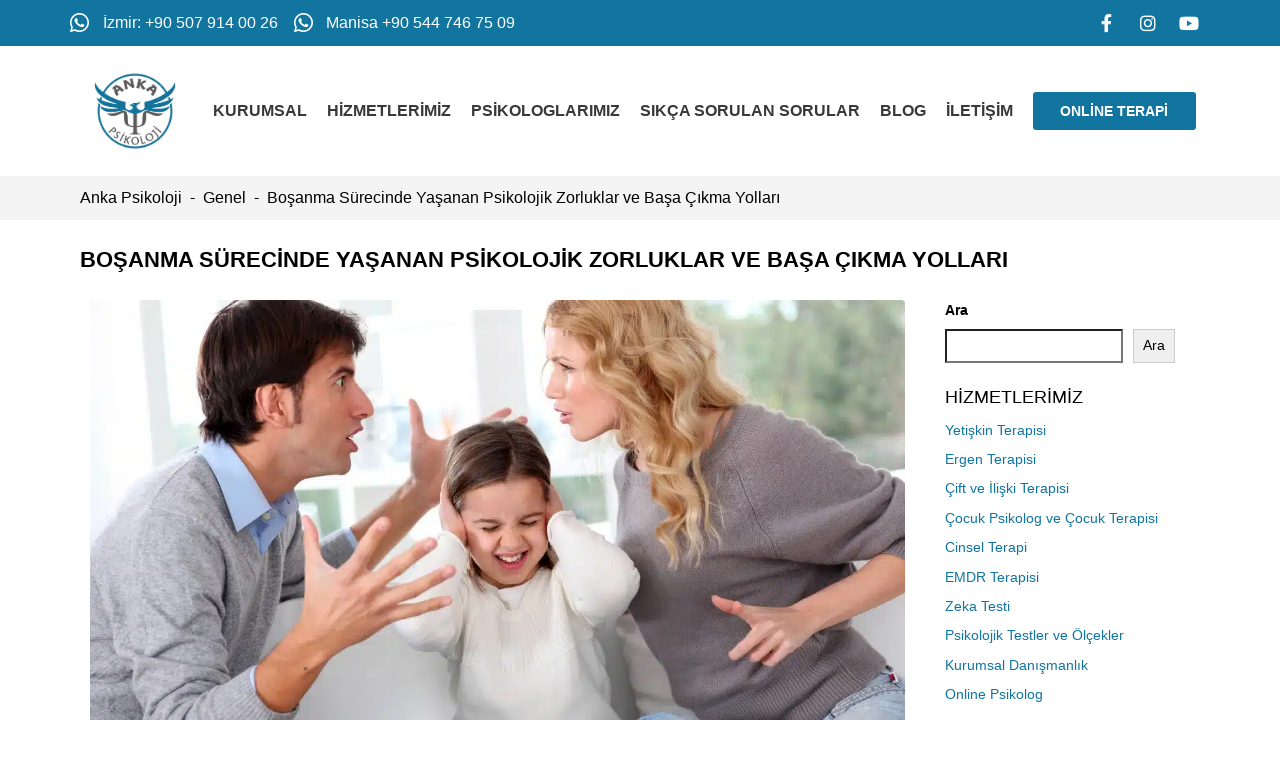

--- FILE ---
content_type: text/html; charset=UTF-8
request_url: https://ankapsikoloji.com.tr/bosanma-surecinde-yasanan-psikolojik-zorluklar-ve-basa-cikma-yollari/
body_size: 37920
content:
<!DOCTYPE html><html lang="tr" prefix="og: https://ogp.me/ns#"><head ><meta charset="UTF-8" /><script>if(navigator.userAgent.match(/MSIE|Internet Explorer/i)||navigator.userAgent.match(/Trident\/7\..*?rv:11/i)){var href=document.location.href;if(!href.match(/[?&]nowprocket/)){if(href.indexOf("?")==-1){if(href.indexOf("#")==-1){document.location.href=href+"?nowprocket=1"}else{document.location.href=href.replace("#","?nowprocket=1#")}}else{if(href.indexOf("#")==-1){document.location.href=href+"&nowprocket=1"}else{document.location.href=href.replace("#","&nowprocket=1#")}}}}</script><script>(()=>{class RocketLazyLoadScripts{constructor(){this.v="1.2.6",this.triggerEvents=["keydown","mousedown","mousemove","touchmove","touchstart","touchend","wheel"],this.userEventHandler=this.t.bind(this),this.touchStartHandler=this.i.bind(this),this.touchMoveHandler=this.o.bind(this),this.touchEndHandler=this.h.bind(this),this.clickHandler=this.u.bind(this),this.interceptedClicks=[],this.interceptedClickListeners=[],this.l(this),window.addEventListener("pageshow",(t=>{this.persisted=t.persisted,this.everythingLoaded&&this.m()})),this.CSPIssue=sessionStorage.getItem("rocketCSPIssue"),document.addEventListener("securitypolicyviolation",(t=>{this.CSPIssue||"script-src-elem"!==t.violatedDirective||"data"!==t.blockedURI||(this.CSPIssue=!0,sessionStorage.setItem("rocketCSPIssue",!0))})),document.addEventListener("DOMContentLoaded",(()=>{this.k()})),this.delayedScripts={normal:[],async:[],defer:[]},this.trash=[],this.allJQueries=[]}p(t){document.hidden?t.t():(this.triggerEvents.forEach((e=>window.addEventListener(e,t.userEventHandler,{passive:!0}))),window.addEventListener("touchstart",t.touchStartHandler,{passive:!0}),window.addEventListener("mousedown",t.touchStartHandler),document.addEventListener("visibilitychange",t.userEventHandler))}_(){this.triggerEvents.forEach((t=>window.removeEventListener(t,this.userEventHandler,{passive:!0}))),document.removeEventListener("visibilitychange",this.userEventHandler)}i(t){"HTML"!==t.target.tagName&&(window.addEventListener("touchend",this.touchEndHandler),window.addEventListener("mouseup",this.touchEndHandler),window.addEventListener("touchmove",this.touchMoveHandler,{passive:!0}),window.addEventListener("mousemove",this.touchMoveHandler),t.target.addEventListener("click",this.clickHandler),this.L(t.target,!0),this.S(t.target,"onclick","rocket-onclick"),this.C())}o(t){window.removeEventListener("touchend",this.touchEndHandler),window.removeEventListener("mouseup",this.touchEndHandler),window.removeEventListener("touchmove",this.touchMoveHandler,{passive:!0}),window.removeEventListener("mousemove",this.touchMoveHandler),t.target.removeEventListener("click",this.clickHandler),this.L(t.target,!1),this.S(t.target,"rocket-onclick","onclick"),this.M()}h(){window.removeEventListener("touchend",this.touchEndHandler),window.removeEventListener("mouseup",this.touchEndHandler),window.removeEventListener("touchmove",this.touchMoveHandler,{passive:!0}),window.removeEventListener("mousemove",this.touchMoveHandler)}u(t){t.target.removeEventListener("click",this.clickHandler),this.L(t.target,!1),this.S(t.target,"rocket-onclick","onclick"),this.interceptedClicks.push(t),t.preventDefault(),t.stopPropagation(),t.stopImmediatePropagation(),this.M()}O(){window.removeEventListener("touchstart",this.touchStartHandler,{passive:!0}),window.removeEventListener("mousedown",this.touchStartHandler),this.interceptedClicks.forEach((t=>{t.target.dispatchEvent(new MouseEvent("click",{view:t.view,bubbles:!0,cancelable:!0}))}))}l(t){EventTarget.prototype.addEventListenerWPRocketBase=EventTarget.prototype.addEventListener,EventTarget.prototype.addEventListener=function(e,i,o){"click"!==e||t.windowLoaded||i===t.clickHandler||t.interceptedClickListeners.push({target:this,func:i,options:o}),(this||window).addEventListenerWPRocketBase(e,i,o)}}L(t,e){this.interceptedClickListeners.forEach((i=>{i.target===t&&(e?t.removeEventListener("click",i.func,i.options):t.addEventListener("click",i.func,i.options))})),t.parentNode!==document.documentElement&&this.L(t.parentNode,e)}D(){return new Promise((t=>{this.P?this.M=t:t()}))}C(){this.P=!0}M(){this.P=!1}S(t,e,i){t.hasAttribute&&t.hasAttribute(e)&&(event.target.setAttribute(i,event.target.getAttribute(e)),event.target.removeAttribute(e))}t(){this._(this),"loading"===document.readyState?document.addEventListener("DOMContentLoaded",this.R.bind(this)):this.R()}k(){let t=[];document.querySelectorAll("script[type=rocketlazyloadscript][data-rocket-src]").forEach((e=>{let i=e.getAttribute("data-rocket-src");if(i&&!i.startsWith("data:")){0===i.indexOf("//")&&(i=location.protocol+i);try{const o=new URL(i).origin;o!==location.origin&&t.push({src:o,crossOrigin:e.crossOrigin||"module"===e.getAttribute("data-rocket-type")})}catch(t){}}})),t=[...new Map(t.map((t=>[JSON.stringify(t),t]))).values()],this.T(t,"preconnect")}async R(){this.lastBreath=Date.now(),this.j(this),this.F(this),this.I(),this.W(),this.q(),await this.A(this.delayedScripts.normal),await this.A(this.delayedScripts.defer),await this.A(this.delayedScripts.async);try{await this.U(),await this.H(this),await this.J()}catch(t){console.error(t)}window.dispatchEvent(new Event("rocket-allScriptsLoaded")),this.everythingLoaded=!0,this.D().then((()=>{this.O()})),this.N()}W(){document.querySelectorAll("script[type=rocketlazyloadscript]").forEach((t=>{t.hasAttribute("data-rocket-src")?t.hasAttribute("async")&&!1!==t.async?this.delayedScripts.async.push(t):t.hasAttribute("defer")&&!1!==t.defer||"module"===t.getAttribute("data-rocket-type")?this.delayedScripts.defer.push(t):this.delayedScripts.normal.push(t):this.delayedScripts.normal.push(t)}))}async B(t){if(await this.G(),!0!==t.noModule||!("noModule"in HTMLScriptElement.prototype))return new Promise((e=>{let i;function o(){(i||t).setAttribute("data-rocket-status","executed"),e()}try{if(navigator.userAgent.indexOf("Firefox/")>0||""===navigator.vendor||this.CSPIssue)i=document.createElement("script"),[...t.attributes].forEach((t=>{let e=t.nodeName;"type"!==e&&("data-rocket-type"===e&&(e="type"),"data-rocket-src"===e&&(e="src"),i.setAttribute(e,t.nodeValue))})),t.text&&(i.text=t.text),i.hasAttribute("src")?(i.addEventListener("load",o),i.addEventListener("error",(function(){i.setAttribute("data-rocket-status","failed-network"),e()})),setTimeout((()=>{i.isConnected||e()}),1)):(i.text=t.text,o()),t.parentNode.replaceChild(i,t);else{const i=t.getAttribute("data-rocket-type"),s=t.getAttribute("data-rocket-src");i?(t.type=i,t.removeAttribute("data-rocket-type")):t.removeAttribute("type"),t.addEventListener("load",o),t.addEventListener("error",(i=>{this.CSPIssue&&i.target.src.startsWith("data:")?(console.log("WPRocket: data-uri blocked by CSP -> fallback"),t.removeAttribute("src"),this.B(t).then(e)):(t.setAttribute("data-rocket-status","failed-network"),e())})),s?(t.removeAttribute("data-rocket-src"),t.src=s):t.src="data:text/javascript;base64,"+window.btoa(unescape(encodeURIComponent(t.text)))}}catch(i){t.setAttribute("data-rocket-status","failed-transform"),e()}}));t.setAttribute("data-rocket-status","skipped")}async A(t){const e=t.shift();return e&&e.isConnected?(await this.B(e),this.A(t)):Promise.resolve()}q(){this.T([...this.delayedScripts.normal,...this.delayedScripts.defer,...this.delayedScripts.async],"preload")}T(t,e){var i=document.createDocumentFragment();t.forEach((t=>{const o=t.getAttribute&&t.getAttribute("data-rocket-src")||t.src;if(o&&!o.startsWith("data:")){const s=document.createElement("link");s.href=o,s.rel=e,"preconnect"!==e&&(s.as="script"),t.getAttribute&&"module"===t.getAttribute("data-rocket-type")&&(s.crossOrigin=!0),t.crossOrigin&&(s.crossOrigin=t.crossOrigin),t.integrity&&(s.integrity=t.integrity),i.appendChild(s),this.trash.push(s)}})),document.head.appendChild(i)}j(t){let e={};function i(i,o){return e[o].eventsToRewrite.indexOf(i)>=0&&!t.everythingLoaded?"rocket-"+i:i}function o(t,o){!function(t){e[t]||(e[t]={originalFunctions:{add:t.addEventListener,remove:t.removeEventListener},eventsToRewrite:[]},t.addEventListener=function(){arguments[0]=i(arguments[0],t),e[t].originalFunctions.add.apply(t,arguments)},t.removeEventListener=function(){arguments[0]=i(arguments[0],t),e[t].originalFunctions.remove.apply(t,arguments)})}(t),e[t].eventsToRewrite.push(o)}function s(e,i){let o=e[i];e[i]=null,Object.defineProperty(e,i,{get:()=>o||function(){},set(s){t.everythingLoaded?o=s:e["rocket"+i]=o=s}})}o(document,"DOMContentLoaded"),o(window,"DOMContentLoaded"),o(window,"load"),o(window,"pageshow"),o(document,"readystatechange"),s(document,"onreadystatechange"),s(window,"onload"),s(window,"onpageshow");try{Object.defineProperty(document,"readyState",{get:()=>t.rocketReadyState,set(e){t.rocketReadyState=e},configurable:!0}),document.readyState="loading"}catch(t){console.log("WPRocket DJE readyState conflict, bypassing")}}F(t){let e;function i(e){return t.everythingLoaded?e:e.split(" ").map((t=>"load"===t||0===t.indexOf("load.")?"rocket-jquery-load":t)).join(" ")}function o(o){function s(t){const e=o.fn[t];o.fn[t]=o.fn.init.prototype[t]=function(){return this[0]===window&&("string"==typeof arguments[0]||arguments[0]instanceof String?arguments[0]=i(arguments[0]):"object"==typeof arguments[0]&&Object.keys(arguments[0]).forEach((t=>{const e=arguments[0][t];delete arguments[0][t],arguments[0][i(t)]=e}))),e.apply(this,arguments),this}}o&&o.fn&&!t.allJQueries.includes(o)&&(o.fn.ready=o.fn.init.prototype.ready=function(e){return t.domReadyFired?e.bind(document)(o):document.addEventListener("rocket-DOMContentLoaded",(()=>e.bind(document)(o))),o([])},s("on"),s("one"),t.allJQueries.push(o)),e=o}o(window.jQuery),Object.defineProperty(window,"jQuery",{get:()=>e,set(t){o(t)}})}async H(t){const e=document.querySelector("script[data-webpack]");e&&(await async function(){return new Promise((t=>{e.addEventListener("load",t),e.addEventListener("error",t)}))}(),await t.K(),await t.H(t))}async U(){this.domReadyFired=!0;try{document.readyState="interactive"}catch(t){}await this.G(),document.dispatchEvent(new Event("rocket-readystatechange")),await this.G(),document.rocketonreadystatechange&&document.rocketonreadystatechange(),await this.G(),document.dispatchEvent(new Event("rocket-DOMContentLoaded")),await this.G(),window.dispatchEvent(new Event("rocket-DOMContentLoaded"))}async J(){try{document.readyState="complete"}catch(t){}await this.G(),document.dispatchEvent(new Event("rocket-readystatechange")),await this.G(),document.rocketonreadystatechange&&document.rocketonreadystatechange(),await this.G(),window.dispatchEvent(new Event("rocket-load")),await this.G(),window.rocketonload&&window.rocketonload(),await this.G(),this.allJQueries.forEach((t=>t(window).trigger("rocket-jquery-load"))),await this.G();const t=new Event("rocket-pageshow");t.persisted=this.persisted,window.dispatchEvent(t),await this.G(),window.rocketonpageshow&&window.rocketonpageshow({persisted:this.persisted}),this.windowLoaded=!0}m(){document.onreadystatechange&&document.onreadystatechange(),window.onload&&window.onload(),window.onpageshow&&window.onpageshow({persisted:this.persisted})}I(){const t=new Map;document.write=document.writeln=function(e){const i=document.currentScript;i||console.error("WPRocket unable to document.write this: "+e);const o=document.createRange(),s=i.parentElement;let n=t.get(i);void 0===n&&(n=i.nextSibling,t.set(i,n));const c=document.createDocumentFragment();o.setStart(c,0),c.appendChild(o.createContextualFragment(e)),s.insertBefore(c,n)}}async G(){Date.now()-this.lastBreath>45&&(await this.K(),this.lastBreath=Date.now())}async K(){return document.hidden?new Promise((t=>setTimeout(t))):new Promise((t=>requestAnimationFrame(t)))}N(){this.trash.forEach((t=>t.remove()))}static run(){const t=new RocketLazyLoadScripts;t.p(t)}}RocketLazyLoadScripts.run()})();</script>	
	<meta name="viewport" content="width=device-width, initial-scale=1" />
	
<!-- Rank Math&#039;a Göre Arama Motoru Optimizasyonu - https://rankmath.com/ -->
<title>Boşanma Sürecinde Yaşanan Psikolojik Zorluklar ve Başa Çıkma Yolları - Anka Psikoloji</title>
<meta name="robots" content="follow, index, max-snippet:-1, max-video-preview:-1, max-image-preview:large"/>
<link rel="canonical" href="https://ankapsikoloji.com.tr/bosanma-surecinde-yasanan-psikolojik-zorluklar-ve-basa-cikma-yollari/" />
<meta property="og:locale" content="tr_TR" />
<meta property="og:type" content="article" />
<meta property="og:title" content="Boşanma Sürecinde Yaşanan Psikolojik Zorluklar ve Başa Çıkma Yolları - Anka Psikoloji" />
<meta property="og:description" content="Boşanma, birçok çift için zorlu bir deneyim olabilir ve bu süreç boyunca bir dizi psikolojik zorlukla karşılaşabilirler. Bu zorluklar, duygusal travma, kaygı, depresyon ve özsaygı kaybı gibi çeşitli şekillerde ortaya çıkabilir. İşte boşanma sürecinde yaşanan psikolojik zorluklar ve bu zorluklarla başa çıkmanın yolları: Boşanma Sürecinde Yaşanan Psikolojik Zorluklar Boşanma Sürecinde Başa Çıkma Yolları Sonuç olarak, [&hellip;]" />
<meta property="og:url" content="https://ankapsikoloji.com.tr/bosanma-surecinde-yasanan-psikolojik-zorluklar-ve-basa-cikma-yollari/" />
<meta property="article:section" content="Genel" />
<meta property="og:updated_time" content="2024-08-14T12:54:44+03:00" />
<meta property="og:image" content="https://ankapsikoloji.com.tr/wp-content/uploads/2023/08/bosanma-surecinde-yasanan-psikolojik-zorluklar-ve-basa-cikma-yollari.webp" />
<meta property="og:image:secure_url" content="https://ankapsikoloji.com.tr/wp-content/uploads/2023/08/bosanma-surecinde-yasanan-psikolojik-zorluklar-ve-basa-cikma-yollari.webp" />
<meta property="og:image:width" content="1280" />
<meta property="og:image:height" content="720" />
<meta property="og:image:alt" content="boşanma süreci" />
<meta property="og:image:type" content="image/webp" />
<meta property="article:published_time" content="2023-08-15T17:10:01+03:00" />
<meta property="article:modified_time" content="2024-08-14T12:54:44+03:00" />
<meta name="twitter:card" content="summary_large_image" />
<meta name="twitter:title" content="Boşanma Sürecinde Yaşanan Psikolojik Zorluklar ve Başa Çıkma Yolları - Anka Psikoloji" />
<meta name="twitter:description" content="Boşanma, birçok çift için zorlu bir deneyim olabilir ve bu süreç boyunca bir dizi psikolojik zorlukla karşılaşabilirler. Bu zorluklar, duygusal travma, kaygı, depresyon ve özsaygı kaybı gibi çeşitli şekillerde ortaya çıkabilir. İşte boşanma sürecinde yaşanan psikolojik zorluklar ve bu zorluklarla başa çıkmanın yolları: Boşanma Sürecinde Yaşanan Psikolojik Zorluklar Boşanma Sürecinde Başa Çıkma Yolları Sonuç olarak, [&hellip;]" />
<meta name="twitter:image" content="https://ankapsikoloji.com.tr/wp-content/uploads/2023/08/bosanma-surecinde-yasanan-psikolojik-zorluklar-ve-basa-cikma-yollari.webp" />
<meta name="twitter:label1" content="Yazan" />
<meta name="twitter:data1" content="ankapsikoloji" />
<meta name="twitter:label2" content="Okuma süresi" />
<meta name="twitter:data2" content="2 dakika" />
<script type="application/ld+json" class="rank-math-schema">{"@context":"https://schema.org","@graph":[{"@type":"Organization","@id":"https://ankapsikoloji.com.tr/#organization","name":"Anka Psikoloji","url":"https://ankapsikoloji.com.tr"},{"@type":"WebSite","@id":"https://ankapsikoloji.com.tr/#website","url":"https://ankapsikoloji.com.tr","publisher":{"@id":"https://ankapsikoloji.com.tr/#organization"},"inLanguage":"tr"},{"@type":"ImageObject","@id":"https://ankapsikoloji.com.tr/wp-content/uploads/2023/08/bosanma-surecinde-yasanan-psikolojik-zorluklar-ve-basa-cikma-yollari.webp","url":"https://ankapsikoloji.com.tr/wp-content/uploads/2023/08/bosanma-surecinde-yasanan-psikolojik-zorluklar-ve-basa-cikma-yollari.webp","width":"1280","height":"720","inLanguage":"tr"},{"@type":"BreadcrumbList","@id":"https://ankapsikoloji.com.tr/bosanma-surecinde-yasanan-psikolojik-zorluklar-ve-basa-cikma-yollari/#breadcrumb","itemListElement":[{"@type":"ListItem","position":"1","item":{"@id":"https://ankapsikoloji.com.tr","name":"Anasayfa"}},{"@type":"ListItem","position":"2","item":{"@id":"https://ankapsikoloji.com.tr/bosanma-surecinde-yasanan-psikolojik-zorluklar-ve-basa-cikma-yollari/","name":"Bo\u015fanma S\u00fcrecinde Ya\u015fanan Psikolojik Zorluklar ve Ba\u015fa \u00c7\u0131kma Yollar\u0131"}}]},{"@type":"WebPage","@id":"https://ankapsikoloji.com.tr/bosanma-surecinde-yasanan-psikolojik-zorluklar-ve-basa-cikma-yollari/#webpage","url":"https://ankapsikoloji.com.tr/bosanma-surecinde-yasanan-psikolojik-zorluklar-ve-basa-cikma-yollari/","name":"Bo\u015fanma S\u00fcrecinde Ya\u015fanan Psikolojik Zorluklar ve Ba\u015fa \u00c7\u0131kma Yollar\u0131 - Anka Psikoloji","datePublished":"2023-08-15T17:10:01+03:00","dateModified":"2024-08-14T12:54:44+03:00","isPartOf":{"@id":"https://ankapsikoloji.com.tr/#website"},"primaryImageOfPage":{"@id":"https://ankapsikoloji.com.tr/wp-content/uploads/2023/08/bosanma-surecinde-yasanan-psikolojik-zorluklar-ve-basa-cikma-yollari.webp"},"inLanguage":"tr","breadcrumb":{"@id":"https://ankapsikoloji.com.tr/bosanma-surecinde-yasanan-psikolojik-zorluklar-ve-basa-cikma-yollari/#breadcrumb"}},{"@type":"Person","@id":"https://ankapsikoloji.com.tr/bosanma-surecinde-yasanan-psikolojik-zorluklar-ve-basa-cikma-yollari/#author","name":"ankapsikoloji","image":{"@type":"ImageObject","@id":"https://secure.gravatar.com/avatar/27540f95cf5a7a95e3e2c070f090a4d3e6b945be5e2cfc45780a6375ee46d91a?s=96&amp;d=mm&amp;r=g","url":"https://secure.gravatar.com/avatar/27540f95cf5a7a95e3e2c070f090a4d3e6b945be5e2cfc45780a6375ee46d91a?s=96&amp;d=mm&amp;r=g","caption":"ankapsikoloji","inLanguage":"tr"},"sameAs":["https://ankapsikoloji.com.tr"],"worksFor":{"@id":"https://ankapsikoloji.com.tr/#organization"}},{"@type":"BlogPosting","headline":"Bo\u015fanma S\u00fcrecinde Ya\u015fanan Psikolojik Zorluklar ve Ba\u015fa \u00c7\u0131kma Yollar\u0131 - Anka Psikoloji","keywords":"bo\u015fanma s\u00fcreci","datePublished":"2023-08-15T17:10:01+03:00","dateModified":"2024-08-14T12:54:44+03:00","author":{"@id":"https://ankapsikoloji.com.tr/bosanma-surecinde-yasanan-psikolojik-zorluklar-ve-basa-cikma-yollari/#author","name":"ankapsikoloji"},"publisher":{"@id":"https://ankapsikoloji.com.tr/#organization"},"description":"Bo\u015fanma, bir\u00e7ok \u00e7ift i\u00e7in zorlu bir deneyim olabilir ve bu s\u00fcre\u00e7 boyunca bir dizi psikolojik zorlukla kar\u015f\u0131la\u015fabilirler. Bu zorluklar, duygusal travma, kayg\u0131, depresyon ve \u00f6zsayg\u0131 kayb\u0131 gibi \u00e7e\u015fitli \u015fekillerde ortaya \u00e7\u0131kabilir. \u0130\u015fte bo\u015fanma s\u00fcrecinde ya\u015fanan psikolojik zorluklar ve bu zorluklarla ba\u015fa \u00e7\u0131kman\u0131n yollar\u0131:","name":"Bo\u015fanma S\u00fcrecinde Ya\u015fanan Psikolojik Zorluklar ve Ba\u015fa \u00c7\u0131kma Yollar\u0131 - Anka Psikoloji","@id":"https://ankapsikoloji.com.tr/bosanma-surecinde-yasanan-psikolojik-zorluklar-ve-basa-cikma-yollari/#richSnippet","isPartOf":{"@id":"https://ankapsikoloji.com.tr/bosanma-surecinde-yasanan-psikolojik-zorluklar-ve-basa-cikma-yollari/#webpage"},"image":{"@id":"https://ankapsikoloji.com.tr/wp-content/uploads/2023/08/bosanma-surecinde-yasanan-psikolojik-zorluklar-ve-basa-cikma-yollari.webp"},"inLanguage":"tr","mainEntityOfPage":{"@id":"https://ankapsikoloji.com.tr/bosanma-surecinde-yasanan-psikolojik-zorluklar-ve-basa-cikma-yollari/#webpage"}}]}</script>
<!-- /Rank Math WordPress SEO eklentisi -->

<link rel='dns-prefetch' href='//www.googletagmanager.com' />
<link rel="alternate" type="application/rss+xml" title="Anka Psikoloji &raquo; akışı" href="https://ankapsikoloji.com.tr/feed/" />
<link rel="alternate" type="application/rss+xml" title="Anka Psikoloji &raquo; yorum akışı" href="https://ankapsikoloji.com.tr/comments/feed/" />
<link rel="alternate" type="application/rss+xml" title="Anka Psikoloji &raquo; Boşanma Sürecinde Yaşanan Psikolojik Zorluklar ve Başa Çıkma Yolları yorum akışı" href="https://ankapsikoloji.com.tr/bosanma-surecinde-yasanan-psikolojik-zorluklar-ve-basa-cikma-yollari/feed/" />
<link rel="alternate" title="oEmbed (JSON)" type="application/json+oembed" href="https://ankapsikoloji.com.tr/wp-json/oembed/1.0/embed?url=https%3A%2F%2Fankapsikoloji.com.tr%2Fbosanma-surecinde-yasanan-psikolojik-zorluklar-ve-basa-cikma-yollari%2F" />
<link rel="alternate" title="oEmbed (XML)" type="text/xml+oembed" href="https://ankapsikoloji.com.tr/wp-json/oembed/1.0/embed?url=https%3A%2F%2Fankapsikoloji.com.tr%2Fbosanma-surecinde-yasanan-psikolojik-zorluklar-ve-basa-cikma-yollari%2F&#038;format=xml" />
<style id='wp-img-auto-sizes-contain-inline-css' type='text/css'>
img:is([sizes=auto i],[sizes^="auto," i]){contain-intrinsic-size:3000px 1500px}
/*# sourceURL=wp-img-auto-sizes-contain-inline-css */
</style>
<link rel='stylesheet' id='jupiterx-child-css' href='https://ankapsikoloji.com.tr/wp-content/themes/jupiterx-child/assets/css/style.css?ver=6.9' type='text/css' media='all' />
<style id='wp-emoji-styles-inline-css' type='text/css'>

	img.wp-smiley, img.emoji {
		display: inline !important;
		border: none !important;
		box-shadow: none !important;
		height: 1em !important;
		width: 1em !important;
		margin: 0 0.07em !important;
		vertical-align: -0.1em !important;
		background: none !important;
		padding: 0 !important;
	}
/*# sourceURL=wp-emoji-styles-inline-css */
</style>
<link rel='stylesheet' id='wp-block-library-css' href='https://ankapsikoloji.com.tr/wp-includes/css/dist/block-library/style.min.css?ver=6.9' type='text/css' media='all' />
<style id='wp-block-list-inline-css' type='text/css'>
ol,ul{box-sizing:border-box}:root :where(.wp-block-list.has-background){padding:1.25em 2.375em}
/*# sourceURL=https://ankapsikoloji.com.tr/wp-includes/blocks/list/style.min.css */
</style>
<style id='wp-block-rss-inline-css' type='text/css'>
ul.wp-block-rss.alignleft{margin-right:2em}ul.wp-block-rss.alignright{margin-left:2em}ul.wp-block-rss.is-grid{display:flex;flex-wrap:wrap;padding:0}ul.wp-block-rss.is-grid li{margin:0 1em 1em 0;width:100%}@media (min-width:600px){ul.wp-block-rss.columns-2 li{width:calc(50% - 1em)}ul.wp-block-rss.columns-3 li{width:calc(33.33333% - 1em)}ul.wp-block-rss.columns-4 li{width:calc(25% - 1em)}ul.wp-block-rss.columns-5 li{width:calc(20% - 1em)}ul.wp-block-rss.columns-6 li{width:calc(16.66667% - 1em)}}.wp-block-rss__item-author,.wp-block-rss__item-publish-date{display:block;font-size:.8125em}.wp-block-rss{box-sizing:border-box;list-style:none;padding:0}
/*# sourceURL=https://ankapsikoloji.com.tr/wp-includes/blocks/rss/style.min.css */
</style>
<style id='wp-block-search-inline-css' type='text/css'>
.wp-block-search__button{margin-left:10px;word-break:normal}.wp-block-search__button.has-icon{line-height:0}.wp-block-search__button svg{height:1.25em;min-height:24px;min-width:24px;width:1.25em;fill:currentColor;vertical-align:text-bottom}:where(.wp-block-search__button){border:1px solid #ccc;padding:6px 10px}.wp-block-search__inside-wrapper{display:flex;flex:auto;flex-wrap:nowrap;max-width:100%}.wp-block-search__label{width:100%}.wp-block-search.wp-block-search__button-only .wp-block-search__button{box-sizing:border-box;display:flex;flex-shrink:0;justify-content:center;margin-left:0;max-width:100%}.wp-block-search.wp-block-search__button-only .wp-block-search__inside-wrapper{min-width:0!important;transition-property:width}.wp-block-search.wp-block-search__button-only .wp-block-search__input{flex-basis:100%;transition-duration:.3s}.wp-block-search.wp-block-search__button-only.wp-block-search__searchfield-hidden,.wp-block-search.wp-block-search__button-only.wp-block-search__searchfield-hidden .wp-block-search__inside-wrapper{overflow:hidden}.wp-block-search.wp-block-search__button-only.wp-block-search__searchfield-hidden .wp-block-search__input{border-left-width:0!important;border-right-width:0!important;flex-basis:0;flex-grow:0;margin:0;min-width:0!important;padding-left:0!important;padding-right:0!important;width:0!important}:where(.wp-block-search__input){appearance:none;border:1px solid #949494;flex-grow:1;font-family:inherit;font-size:inherit;font-style:inherit;font-weight:inherit;letter-spacing:inherit;line-height:inherit;margin-left:0;margin-right:0;min-width:3rem;padding:8px;text-decoration:unset!important;text-transform:inherit}:where(.wp-block-search__button-inside .wp-block-search__inside-wrapper){background-color:#fff;border:1px solid #949494;box-sizing:border-box;padding:4px}:where(.wp-block-search__button-inside .wp-block-search__inside-wrapper) .wp-block-search__input{border:none;border-radius:0;padding:0 4px}:where(.wp-block-search__button-inside .wp-block-search__inside-wrapper) .wp-block-search__input:focus{outline:none}:where(.wp-block-search__button-inside .wp-block-search__inside-wrapper) :where(.wp-block-search__button){padding:4px 8px}.wp-block-search.aligncenter .wp-block-search__inside-wrapper{margin:auto}.wp-block[data-align=right] .wp-block-search.wp-block-search__button-only .wp-block-search__inside-wrapper{float:right}
/*# sourceURL=https://ankapsikoloji.com.tr/wp-includes/blocks/search/style.min.css */
</style>
<style id='wp-block-search-theme-inline-css' type='text/css'>
.wp-block-search .wp-block-search__label{font-weight:700}.wp-block-search__button{border:1px solid #ccc;padding:.375em .625em}
/*# sourceURL=https://ankapsikoloji.com.tr/wp-includes/blocks/search/theme.min.css */
</style>
<style id='global-styles-inline-css' type='text/css'>
:root{--wp--preset--aspect-ratio--square: 1;--wp--preset--aspect-ratio--4-3: 4/3;--wp--preset--aspect-ratio--3-4: 3/4;--wp--preset--aspect-ratio--3-2: 3/2;--wp--preset--aspect-ratio--2-3: 2/3;--wp--preset--aspect-ratio--16-9: 16/9;--wp--preset--aspect-ratio--9-16: 9/16;--wp--preset--color--black: #000000;--wp--preset--color--cyan-bluish-gray: #abb8c3;--wp--preset--color--white: #ffffff;--wp--preset--color--pale-pink: #f78da7;--wp--preset--color--vivid-red: #cf2e2e;--wp--preset--color--luminous-vivid-orange: #ff6900;--wp--preset--color--luminous-vivid-amber: #fcb900;--wp--preset--color--light-green-cyan: #7bdcb5;--wp--preset--color--vivid-green-cyan: #00d084;--wp--preset--color--pale-cyan-blue: #8ed1fc;--wp--preset--color--vivid-cyan-blue: #0693e3;--wp--preset--color--vivid-purple: #9b51e0;--wp--preset--gradient--vivid-cyan-blue-to-vivid-purple: linear-gradient(135deg,rgb(6,147,227) 0%,rgb(155,81,224) 100%);--wp--preset--gradient--light-green-cyan-to-vivid-green-cyan: linear-gradient(135deg,rgb(122,220,180) 0%,rgb(0,208,130) 100%);--wp--preset--gradient--luminous-vivid-amber-to-luminous-vivid-orange: linear-gradient(135deg,rgb(252,185,0) 0%,rgb(255,105,0) 100%);--wp--preset--gradient--luminous-vivid-orange-to-vivid-red: linear-gradient(135deg,rgb(255,105,0) 0%,rgb(207,46,46) 100%);--wp--preset--gradient--very-light-gray-to-cyan-bluish-gray: linear-gradient(135deg,rgb(238,238,238) 0%,rgb(169,184,195) 100%);--wp--preset--gradient--cool-to-warm-spectrum: linear-gradient(135deg,rgb(74,234,220) 0%,rgb(151,120,209) 20%,rgb(207,42,186) 40%,rgb(238,44,130) 60%,rgb(251,105,98) 80%,rgb(254,248,76) 100%);--wp--preset--gradient--blush-light-purple: linear-gradient(135deg,rgb(255,206,236) 0%,rgb(152,150,240) 100%);--wp--preset--gradient--blush-bordeaux: linear-gradient(135deg,rgb(254,205,165) 0%,rgb(254,45,45) 50%,rgb(107,0,62) 100%);--wp--preset--gradient--luminous-dusk: linear-gradient(135deg,rgb(255,203,112) 0%,rgb(199,81,192) 50%,rgb(65,88,208) 100%);--wp--preset--gradient--pale-ocean: linear-gradient(135deg,rgb(255,245,203) 0%,rgb(182,227,212) 50%,rgb(51,167,181) 100%);--wp--preset--gradient--electric-grass: linear-gradient(135deg,rgb(202,248,128) 0%,rgb(113,206,126) 100%);--wp--preset--gradient--midnight: linear-gradient(135deg,rgb(2,3,129) 0%,rgb(40,116,252) 100%);--wp--preset--font-size--small: 13px;--wp--preset--font-size--medium: 20px;--wp--preset--font-size--large: 36px;--wp--preset--font-size--x-large: 42px;--wp--preset--spacing--20: 0.44rem;--wp--preset--spacing--30: 0.67rem;--wp--preset--spacing--40: 1rem;--wp--preset--spacing--50: 1.5rem;--wp--preset--spacing--60: 2.25rem;--wp--preset--spacing--70: 3.38rem;--wp--preset--spacing--80: 5.06rem;--wp--preset--shadow--natural: 6px 6px 9px rgba(0, 0, 0, 0.2);--wp--preset--shadow--deep: 12px 12px 50px rgba(0, 0, 0, 0.4);--wp--preset--shadow--sharp: 6px 6px 0px rgba(0, 0, 0, 0.2);--wp--preset--shadow--outlined: 6px 6px 0px -3px rgb(255, 255, 255), 6px 6px rgb(0, 0, 0);--wp--preset--shadow--crisp: 6px 6px 0px rgb(0, 0, 0);}:where(.is-layout-flex){gap: 0.5em;}:where(.is-layout-grid){gap: 0.5em;}body .is-layout-flex{display: flex;}.is-layout-flex{flex-wrap: wrap;align-items: center;}.is-layout-flex > :is(*, div){margin: 0;}body .is-layout-grid{display: grid;}.is-layout-grid > :is(*, div){margin: 0;}:where(.wp-block-columns.is-layout-flex){gap: 2em;}:where(.wp-block-columns.is-layout-grid){gap: 2em;}:where(.wp-block-post-template.is-layout-flex){gap: 1.25em;}:where(.wp-block-post-template.is-layout-grid){gap: 1.25em;}.has-black-color{color: var(--wp--preset--color--black) !important;}.has-cyan-bluish-gray-color{color: var(--wp--preset--color--cyan-bluish-gray) !important;}.has-white-color{color: var(--wp--preset--color--white) !important;}.has-pale-pink-color{color: var(--wp--preset--color--pale-pink) !important;}.has-vivid-red-color{color: var(--wp--preset--color--vivid-red) !important;}.has-luminous-vivid-orange-color{color: var(--wp--preset--color--luminous-vivid-orange) !important;}.has-luminous-vivid-amber-color{color: var(--wp--preset--color--luminous-vivid-amber) !important;}.has-light-green-cyan-color{color: var(--wp--preset--color--light-green-cyan) !important;}.has-vivid-green-cyan-color{color: var(--wp--preset--color--vivid-green-cyan) !important;}.has-pale-cyan-blue-color{color: var(--wp--preset--color--pale-cyan-blue) !important;}.has-vivid-cyan-blue-color{color: var(--wp--preset--color--vivid-cyan-blue) !important;}.has-vivid-purple-color{color: var(--wp--preset--color--vivid-purple) !important;}.has-black-background-color{background-color: var(--wp--preset--color--black) !important;}.has-cyan-bluish-gray-background-color{background-color: var(--wp--preset--color--cyan-bluish-gray) !important;}.has-white-background-color{background-color: var(--wp--preset--color--white) !important;}.has-pale-pink-background-color{background-color: var(--wp--preset--color--pale-pink) !important;}.has-vivid-red-background-color{background-color: var(--wp--preset--color--vivid-red) !important;}.has-luminous-vivid-orange-background-color{background-color: var(--wp--preset--color--luminous-vivid-orange) !important;}.has-luminous-vivid-amber-background-color{background-color: var(--wp--preset--color--luminous-vivid-amber) !important;}.has-light-green-cyan-background-color{background-color: var(--wp--preset--color--light-green-cyan) !important;}.has-vivid-green-cyan-background-color{background-color: var(--wp--preset--color--vivid-green-cyan) !important;}.has-pale-cyan-blue-background-color{background-color: var(--wp--preset--color--pale-cyan-blue) !important;}.has-vivid-cyan-blue-background-color{background-color: var(--wp--preset--color--vivid-cyan-blue) !important;}.has-vivid-purple-background-color{background-color: var(--wp--preset--color--vivid-purple) !important;}.has-black-border-color{border-color: var(--wp--preset--color--black) !important;}.has-cyan-bluish-gray-border-color{border-color: var(--wp--preset--color--cyan-bluish-gray) !important;}.has-white-border-color{border-color: var(--wp--preset--color--white) !important;}.has-pale-pink-border-color{border-color: var(--wp--preset--color--pale-pink) !important;}.has-vivid-red-border-color{border-color: var(--wp--preset--color--vivid-red) !important;}.has-luminous-vivid-orange-border-color{border-color: var(--wp--preset--color--luminous-vivid-orange) !important;}.has-luminous-vivid-amber-border-color{border-color: var(--wp--preset--color--luminous-vivid-amber) !important;}.has-light-green-cyan-border-color{border-color: var(--wp--preset--color--light-green-cyan) !important;}.has-vivid-green-cyan-border-color{border-color: var(--wp--preset--color--vivid-green-cyan) !important;}.has-pale-cyan-blue-border-color{border-color: var(--wp--preset--color--pale-cyan-blue) !important;}.has-vivid-cyan-blue-border-color{border-color: var(--wp--preset--color--vivid-cyan-blue) !important;}.has-vivid-purple-border-color{border-color: var(--wp--preset--color--vivid-purple) !important;}.has-vivid-cyan-blue-to-vivid-purple-gradient-background{background: var(--wp--preset--gradient--vivid-cyan-blue-to-vivid-purple) !important;}.has-light-green-cyan-to-vivid-green-cyan-gradient-background{background: var(--wp--preset--gradient--light-green-cyan-to-vivid-green-cyan) !important;}.has-luminous-vivid-amber-to-luminous-vivid-orange-gradient-background{background: var(--wp--preset--gradient--luminous-vivid-amber-to-luminous-vivid-orange) !important;}.has-luminous-vivid-orange-to-vivid-red-gradient-background{background: var(--wp--preset--gradient--luminous-vivid-orange-to-vivid-red) !important;}.has-very-light-gray-to-cyan-bluish-gray-gradient-background{background: var(--wp--preset--gradient--very-light-gray-to-cyan-bluish-gray) !important;}.has-cool-to-warm-spectrum-gradient-background{background: var(--wp--preset--gradient--cool-to-warm-spectrum) !important;}.has-blush-light-purple-gradient-background{background: var(--wp--preset--gradient--blush-light-purple) !important;}.has-blush-bordeaux-gradient-background{background: var(--wp--preset--gradient--blush-bordeaux) !important;}.has-luminous-dusk-gradient-background{background: var(--wp--preset--gradient--luminous-dusk) !important;}.has-pale-ocean-gradient-background{background: var(--wp--preset--gradient--pale-ocean) !important;}.has-electric-grass-gradient-background{background: var(--wp--preset--gradient--electric-grass) !important;}.has-midnight-gradient-background{background: var(--wp--preset--gradient--midnight) !important;}.has-small-font-size{font-size: var(--wp--preset--font-size--small) !important;}.has-medium-font-size{font-size: var(--wp--preset--font-size--medium) !important;}.has-large-font-size{font-size: var(--wp--preset--font-size--large) !important;}.has-x-large-font-size{font-size: var(--wp--preset--font-size--x-large) !important;}
/*# sourceURL=global-styles-inline-css */
</style>

<style id='classic-theme-styles-inline-css' type='text/css'>
/*! This file is auto-generated */
.wp-block-button__link{color:#fff;background-color:#32373c;border-radius:9999px;box-shadow:none;text-decoration:none;padding:calc(.667em + 2px) calc(1.333em + 2px);font-size:1.125em}.wp-block-file__button{background:#32373c;color:#fff;text-decoration:none}
/*# sourceURL=/wp-includes/css/classic-themes.min.css */
</style>
<link rel='stylesheet' id='chaty-front-css-css' href='https://ankapsikoloji.com.tr/wp-content/cache/background-css/ankapsikoloji.com.tr/wp-content/plugins/chaty/css/chaty-front.min.css?ver=3.1.21679060768&wpr_t=1767992527' type='text/css' media='all' />
<link rel='stylesheet' id='ez-toc-css' href='https://ankapsikoloji.com.tr/wp-content/plugins/easy-table-of-contents/assets/css/screen.min.css?ver=2.0.71' type='text/css' media='all' />
<style id='ez-toc-inline-css' type='text/css'>
div#ez-toc-container .ez-toc-title {font-size: 120%;}div#ez-toc-container .ez-toc-title {font-weight: 500;}div#ez-toc-container ul li {font-size: 95%;}div#ez-toc-container ul li {font-weight: 500;}div#ez-toc-container nav ul ul li {font-size: 90%;}
.ez-toc-container-direction {direction: ltr;}.ez-toc-counter ul{counter-reset: item ;}.ez-toc-counter nav ul li a::before {content: counters(item, '.', decimal) '. ';display: inline-block;counter-increment: item;flex-grow: 0;flex-shrink: 0;margin-right: .2em; float: left; }.ez-toc-widget-direction {direction: ltr;}.ez-toc-widget-container ul{counter-reset: item ;}.ez-toc-widget-container nav ul li a::before {content: counters(item, '.', decimal) '. ';display: inline-block;counter-increment: item;flex-grow: 0;flex-shrink: 0;margin-right: .2em; float: left; }
/*# sourceURL=ez-toc-inline-css */
</style>
<link data-minify="1" rel='stylesheet' id='jupiterx-css' href='https://ankapsikoloji.com.tr/wp-content/cache/min/1/wp-content/uploads/jupiterx/compiler/jupiterx/e8ef21f.css?ver=1737095911' type='text/css' media='all' />
<link data-minify="1" rel='stylesheet' id='jupiterx-elements-dynamic-styles-css' href='https://ankapsikoloji.com.tr/wp-content/cache/min/1/wp-content/uploads/jupiterx/compiler/jupiterx-elements-dynamic-styles/dcc3143.css?ver=1737095911' type='text/css' media='all' />
<link data-minify="1" rel='stylesheet' id='elementor-icons-css' href='https://ankapsikoloji.com.tr/wp-content/cache/min/1/wp-content/plugins/elementor/assets/lib/eicons/css/elementor-icons.min.css?ver=1737095911' type='text/css' media='all' />
<link rel='stylesheet' id='elementor-frontend-css' href='https://ankapsikoloji.com.tr/wp-content/plugins/elementor/assets/css/frontend-lite.min.css?ver=3.15.3' type='text/css' media='all' />
<link data-minify="1" rel='stylesheet' id='swiper-css' href='https://ankapsikoloji.com.tr/wp-content/cache/min/1/wp-content/plugins/elementor/assets/lib/swiper/v8/css/swiper.min.css?ver=1737095911' type='text/css' media='all' />
<link data-minify="1" rel='stylesheet' id='font-awesome-css' href='https://ankapsikoloji.com.tr/wp-content/cache/min/1/wp-content/plugins/elementor/assets/lib/font-awesome/css/font-awesome.min.css?ver=1737095911' type='text/css' media='all' />
<link rel='stylesheet' id='jupiterx-core-raven-frontend-css' href='https://ankapsikoloji.com.tr/wp-content/cache/background-css/ankapsikoloji.com.tr/wp-content/plugins/jupiterx-core/includes/extensions/raven/assets/css/frontend.min.css?ver=6.9&wpr_t=1767992527' type='text/css' media='all' />
<link rel='stylesheet' id='elementor-post-5-css' href='https://ankapsikoloji.com.tr/wp-content/uploads/elementor/css/post-5.css?ver=1736621393' type='text/css' media='all' />
<link rel='stylesheet' id='flatpickr-css' href='https://ankapsikoloji.com.tr/wp-content/plugins/elementor/assets/lib/flatpickr/flatpickr.min.css?ver=4.1.4' type='text/css' media='all' />
<link rel='stylesheet' id='elementor-global-css' href='https://ankapsikoloji.com.tr/wp-content/uploads/elementor/css/global.css?ver=1736621394' type='text/css' media='all' />
<style id='rocket-lazyload-inline-css' type='text/css'>
.rll-youtube-player{position:relative;padding-bottom:56.23%;height:0;overflow:hidden;max-width:100%;}.rll-youtube-player:focus-within{outline: 2px solid currentColor;outline-offset: 5px;}.rll-youtube-player iframe{position:absolute;top:0;left:0;width:100%;height:100%;z-index:100;background:0 0}.rll-youtube-player img{bottom:0;display:block;left:0;margin:auto;max-width:100%;width:100%;position:absolute;right:0;top:0;border:none;height:auto;-webkit-transition:.4s all;-moz-transition:.4s all;transition:.4s all}.rll-youtube-player img:hover{-webkit-filter:brightness(75%)}.rll-youtube-player .play{height:100%;width:100%;left:0;top:0;position:absolute;background:var(--wpr-bg-d961398b-9f43-44b8-9fca-1ab279ae61c4) no-repeat center;background-color: transparent !important;cursor:pointer;border:none;}
/*# sourceURL=rocket-lazyload-inline-css */
</style>
<link rel='stylesheet' id='wp-block-paragraph-css' href='https://ankapsikoloji.com.tr/wp-includes/blocks/paragraph/style.min.css?ver=6.9' type='text/css' media='all' />
<link rel='stylesheet' id='wp-block-heading-css' href='https://ankapsikoloji.com.tr/wp-includes/blocks/heading/style.min.css?ver=6.9' type='text/css' media='all' />
<link rel='stylesheet' id='google-fonts-1-css' href='https://fonts.googleapis.com/css?family=Roboto%3A100%2C100italic%2C200%2C200italic%2C300%2C300italic%2C400%2C400italic%2C500%2C500italic%2C600%2C600italic%2C700%2C700italic%2C800%2C800italic%2C900%2C900italic%7CRoboto+Slab%3A100%2C100italic%2C200%2C200italic%2C300%2C300italic%2C400%2C400italic%2C500%2C500italic%2C600%2C600italic%2C700%2C700italic%2C800%2C800italic%2C900%2C900italic&#038;display=swap&#038;subset=latin-ext&#038;ver=6.9' type='text/css' media='all' />
<link rel="preconnect" href="https://fonts.gstatic.com/" crossorigin><script type="rocketlazyloadscript" data-rocket-type="text/javascript" data-rocket-src="https://ankapsikoloji.com.tr/wp-includes/js/jquery/jquery.min.js?ver=3.7.1" id="jquery-core-js" data-rocket-defer defer></script>
<script type="rocketlazyloadscript" data-rocket-type="text/javascript" data-rocket-src="https://ankapsikoloji.com.tr/wp-includes/js/jquery/jquery-migrate.min.js?ver=3.4.1" id="jquery-migrate-js" data-rocket-defer defer></script>
<script type="rocketlazyloadscript" data-rocket-type="text/javascript" data-rocket-src="https://ankapsikoloji.com.tr/wp-content/themes/jupiterx/lib/assets/dist/js/utils.min.js?ver=3.0.0" id="jupiterx-utils-js" data-rocket-defer defer></script>

<!-- Site Kit tarafından eklenen Google etiketi (gtag.js) snippet&#039;i -->
<!-- Google Analytics snippet added by Site Kit -->
<script type="rocketlazyloadscript" data-rocket-type="text/javascript" data-rocket-src="https://www.googletagmanager.com/gtag/js?id=G-MS8XT2WV5B" id="google_gtagjs-js" async></script>
<script type="rocketlazyloadscript" data-rocket-type="text/javascript" id="google_gtagjs-js-after">
/* <![CDATA[ */
window.dataLayer = window.dataLayer || [];function gtag(){dataLayer.push(arguments);}
gtag("set","linker",{"domains":["ankapsikoloji.com.tr"]});
gtag("js", new Date());
gtag("set", "developer_id.dZTNiMT", true);
gtag("config", "G-MS8XT2WV5B");
//# sourceURL=google_gtagjs-js-after
/* ]]> */
</script>
<link rel="https://api.w.org/" href="https://ankapsikoloji.com.tr/wp-json/" /><link rel="alternate" title="JSON" type="application/json" href="https://ankapsikoloji.com.tr/wp-json/wp/v2/posts/1189" /><link rel="EditURI" type="application/rsd+xml" title="RSD" href="https://ankapsikoloji.com.tr/xmlrpc.php?rsd" />
<meta name="generator" content="WordPress 6.9" />
<link rel='shortlink' href='https://ankapsikoloji.com.tr/?p=1189' />
<meta name="generator" content="Site Kit by Google 1.168.0" /><meta name="generator" content="Elementor 3.15.3; features: e_dom_optimization, e_optimized_assets_loading, e_optimized_css_loading, additional_custom_breakpoints; settings: css_print_method-external, google_font-enabled, font_display-swap">
		<link rel="pingback" href="https://ankapsikoloji.com.tr/xmlrpc.php">
		<!-- Google Tag Manager -->
<script type="rocketlazyloadscript">(function(w,d,s,l,i){w[l]=w[l]||[];w[l].push({'gtm.start':
new Date().getTime(),event:'gtm.js'});var f=d.getElementsByTagName(s)[0],
j=d.createElement(s),dl=l!='dataLayer'?'&l='+l:'';j.async=true;j.src=
'https://www.googletagmanager.com/gtm.js?id='+i+dl;f.parentNode.insertBefore(j,f);
})(window,document,'script','dataLayer','GTM-TFFH476H');</script>
<!-- End Google Tag Manager --><link rel="icon" href="https://ankapsikoloji.com.tr/wp-content/uploads/2023/03/cropped-WhatsApp-Image-2023-03-10-at-13.51.00-1-32x32.jpeg" sizes="32x32" />
<link rel="icon" href="https://ankapsikoloji.com.tr/wp-content/uploads/2023/03/cropped-WhatsApp-Image-2023-03-10-at-13.51.00-1-192x192.jpeg" sizes="192x192" />
<link rel="apple-touch-icon" href="https://ankapsikoloji.com.tr/wp-content/uploads/2023/03/cropped-WhatsApp-Image-2023-03-10-at-13.51.00-1-180x180.jpeg" />
<meta name="msapplication-TileImage" content="https://ankapsikoloji.com.tr/wp-content/uploads/2023/03/cropped-WhatsApp-Image-2023-03-10-at-13.51.00-1-270x270.jpeg" />
		<style type="text/css" id="wp-custom-css">
			.jupiterx-main-content {
    padding: 0px;
    word-wrap: break-word;
}		</style>
		<noscript><style id="rocket-lazyload-nojs-css">.rll-youtube-player, [data-lazy-src]{display:none !important;}</style></noscript><link rel='stylesheet' id='elementor-post-76-css' href='https://ankapsikoloji.com.tr/wp-content/uploads/elementor/css/post-76.css?ver=1736621396' type='text/css' media='all' />
<link data-minify="1" rel='stylesheet' id='font-awesome-5-all-css' href='https://ankapsikoloji.com.tr/wp-content/cache/min/1/wp-content/plugins/elementor/assets/lib/font-awesome/css/all.min.css?ver=1737095911' type='text/css' media='all' />
<link rel='stylesheet' id='font-awesome-4-shim-css' href='https://ankapsikoloji.com.tr/wp-content/plugins/elementor/assets/lib/font-awesome/css/v4-shims.min.css?ver=3.15.3' type='text/css' media='all' />
<link rel='stylesheet' id='elementor-icons-shared-0-css' href='https://ankapsikoloji.com.tr/wp-content/plugins/elementor/assets/lib/font-awesome/css/fontawesome.min.css?ver=5.15.3' type='text/css' media='all' />
<link data-minify="1" rel='stylesheet' id='elementor-icons-fa-brands-css' href='https://ankapsikoloji.com.tr/wp-content/cache/min/1/wp-content/plugins/elementor/assets/lib/font-awesome/css/brands.min.css?ver=1737095911' type='text/css' media='all' />
<link rel='stylesheet' id='elementor-post-130-css' href='https://ankapsikoloji.com.tr/wp-content/uploads/elementor/css/post-130.css?ver=1736676048' type='text/css' media='all' />
<link rel='stylesheet' id='elementor-post-135-css' href='https://ankapsikoloji.com.tr/wp-content/uploads/elementor/css/post-135.css?ver=1736621397' type='text/css' media='all' />
<link data-minify="1" rel='stylesheet' id='elementor-icons-fa-solid-css' href='https://ankapsikoloji.com.tr/wp-content/cache/min/1/wp-content/plugins/elementor/assets/lib/font-awesome/css/solid.min.css?ver=1737095911' type='text/css' media='all' />
<style id="wpr-lazyload-bg-container"></style><style id="wpr-lazyload-bg-exclusion"></style>
<noscript>
<style id="wpr-lazyload-bg-nostyle">.chaty-agent-header:before,.chaty-view-header:before{--wpr-bg-a27a1f63-35ed-4d05-b381-c7c8f110266f: url('https://ankapsikoloji.com.tr/wp-content/plugins/chaty/images/header-top.png');}.chaty-agent-header:after,.chaty-view-header:after{--wpr-bg-27bb8bf6-511a-4d90-ae1e-e1ce3312ae19: url('https://ankapsikoloji.com.tr/wp-content/plugins/chaty/images/header-bottom.png');}.chaty-whatsapp-body:before{--wpr-bg-409f1b9d-d997-4319-afeb-038156860db7: url('https://ankapsikoloji.com.tr/wp-content/plugins/chaty/images/whatsapp.png');}.raven-video-mejs-player .mejs-jump-forward-button>button,.raven-video-mejs-player .mejs__jump-forward-button>button{--wpr-bg-09a973c4-c161-4c9a-9905-445a2f7af0dd: url('https://ankapsikoloji.com.tr/wp-content/plugins/jupiterx-core/includes/extensions/raven/assets/lib/video-mejs/svg/jumpforward.svg');}.raven-video-mejs-player .mejs-skip-back-button>button,.raven-video-mejs-player .mejs__skip-back-button>button{--wpr-bg-feff537f-479b-4711-8dc1-9bb7be431950: url('https://ankapsikoloji.com.tr/wp-content/plugins/jupiterx-core/includes/extensions/raven/assets/lib/video-mejs/svg/skipback.svg');}.iti__flag{--wpr-bg-289e8a03-075d-4028-9f28-a210ac27d0b9: url('https://ankapsikoloji.com.tr/wp-content/plugins/jupiterx-core/includes/extensions/raven/assets/img/iti-tel-input/flags.png');}.iti__flag{--wpr-bg-b6a60e9f-8290-4b86-80e3-b87e75df0bfb: url('https://ankapsikoloji.com.tr/wp-content/plugins/jupiterx-core/includes/extensions/raven/assets/img/iti-tel-input/flags@2x.png');}.rll-youtube-player .play{--wpr-bg-d961398b-9f43-44b8-9fca-1ab279ae61c4: url('https://ankapsikoloji.com.tr/wp-content/plugins/wp-rocket/assets/img/youtube.png');}</style>
</noscript>
<script type="application/javascript">const rocket_pairs = [{"selector":".chaty-agent-header,.chaty-view-header","style":".chaty-agent-header:before,.chaty-view-header:before{--wpr-bg-a27a1f63-35ed-4d05-b381-c7c8f110266f: url('https:\/\/ankapsikoloji.com.tr\/wp-content\/plugins\/chaty\/images\/header-top.png');}","hash":"a27a1f63-35ed-4d05-b381-c7c8f110266f","url":"https:\/\/ankapsikoloji.com.tr\/wp-content\/plugins\/chaty\/images\/header-top.png"},{"selector":".chaty-agent-header,.chaty-view-header","style":".chaty-agent-header:after,.chaty-view-header:after{--wpr-bg-27bb8bf6-511a-4d90-ae1e-e1ce3312ae19: url('https:\/\/ankapsikoloji.com.tr\/wp-content\/plugins\/chaty\/images\/header-bottom.png');}","hash":"27bb8bf6-511a-4d90-ae1e-e1ce3312ae19","url":"https:\/\/ankapsikoloji.com.tr\/wp-content\/plugins\/chaty\/images\/header-bottom.png"},{"selector":".chaty-whatsapp-body","style":".chaty-whatsapp-body:before{--wpr-bg-409f1b9d-d997-4319-afeb-038156860db7: url('https:\/\/ankapsikoloji.com.tr\/wp-content\/plugins\/chaty\/images\/whatsapp.png');}","hash":"409f1b9d-d997-4319-afeb-038156860db7","url":"https:\/\/ankapsikoloji.com.tr\/wp-content\/plugins\/chaty\/images\/whatsapp.png"},{"selector":".raven-video-mejs-player .mejs-jump-forward-button>button,.raven-video-mejs-player .mejs__jump-forward-button>button","style":".raven-video-mejs-player .mejs-jump-forward-button>button,.raven-video-mejs-player .mejs__jump-forward-button>button{--wpr-bg-09a973c4-c161-4c9a-9905-445a2f7af0dd: url('https:\/\/ankapsikoloji.com.tr\/wp-content\/plugins\/jupiterx-core\/includes\/extensions\/raven\/assets\/lib\/video-mejs\/svg\/jumpforward.svg');}","hash":"09a973c4-c161-4c9a-9905-445a2f7af0dd","url":"https:\/\/ankapsikoloji.com.tr\/wp-content\/plugins\/jupiterx-core\/includes\/extensions\/raven\/assets\/lib\/video-mejs\/svg\/jumpforward.svg"},{"selector":".raven-video-mejs-player .mejs-skip-back-button>button,.raven-video-mejs-player .mejs__skip-back-button>button","style":".raven-video-mejs-player .mejs-skip-back-button>button,.raven-video-mejs-player .mejs__skip-back-button>button{--wpr-bg-feff537f-479b-4711-8dc1-9bb7be431950: url('https:\/\/ankapsikoloji.com.tr\/wp-content\/plugins\/jupiterx-core\/includes\/extensions\/raven\/assets\/lib\/video-mejs\/svg\/skipback.svg');}","hash":"feff537f-479b-4711-8dc1-9bb7be431950","url":"https:\/\/ankapsikoloji.com.tr\/wp-content\/plugins\/jupiterx-core\/includes\/extensions\/raven\/assets\/lib\/video-mejs\/svg\/skipback.svg"},{"selector":".iti__flag","style":".iti__flag{--wpr-bg-289e8a03-075d-4028-9f28-a210ac27d0b9: url('https:\/\/ankapsikoloji.com.tr\/wp-content\/plugins\/jupiterx-core\/includes\/extensions\/raven\/assets\/img\/iti-tel-input\/flags.png');}","hash":"289e8a03-075d-4028-9f28-a210ac27d0b9","url":"https:\/\/ankapsikoloji.com.tr\/wp-content\/plugins\/jupiterx-core\/includes\/extensions\/raven\/assets\/img\/iti-tel-input\/flags.png"},{"selector":".iti__flag","style":".iti__flag{--wpr-bg-b6a60e9f-8290-4b86-80e3-b87e75df0bfb: url('https:\/\/ankapsikoloji.com.tr\/wp-content\/plugins\/jupiterx-core\/includes\/extensions\/raven\/assets\/img\/iti-tel-input\/flags@2x.png');}","hash":"b6a60e9f-8290-4b86-80e3-b87e75df0bfb","url":"https:\/\/ankapsikoloji.com.tr\/wp-content\/plugins\/jupiterx-core\/includes\/extensions\/raven\/assets\/img\/iti-tel-input\/flags@2x.png"},{"selector":".rll-youtube-player .play","style":".rll-youtube-player .play{--wpr-bg-d961398b-9f43-44b8-9fca-1ab279ae61c4: url('https:\/\/ankapsikoloji.com.tr\/wp-content\/plugins\/wp-rocket\/assets\/img\/youtube.png');}","hash":"d961398b-9f43-44b8-9fca-1ab279ae61c4","url":"https:\/\/ankapsikoloji.com.tr\/wp-content\/plugins\/wp-rocket\/assets\/img\/youtube.png"}]; const rocket_excluded_pairs = [];</script><meta name="generator" content="WP Rocket 3.17.3.1" data-wpr-features="wpr_lazyload_css_bg_img wpr_delay_js wpr_defer_js wpr_minify_js wpr_lazyload_images wpr_lazyload_iframes wpr_minify_css wpr_preload_links" /></head><body class="wp-singular post-template-default single single-post postid-1189 single-format-standard wp-theme-jupiterx wp-child-theme-jupiterx-child no-js elementor-default elementor-kit-5 jupiterx-post-template-custom" itemscope="itemscope" itemtype="http://schema.org/WebPage">
<!-- Google Tag Manager (noscript) -->
<noscript><iframe src="https://www.googletagmanager.com/ns.html?id=GTM-TFFH476H"
height="0" width="0" style="display:none;visibility:hidden"></iframe></noscript>
<!-- End Google Tag Manager (noscript) --><a class="jupiterx-a11y jupiterx-a11y-skip-navigation-link" href="#jupiterx-main">Skip to content</a><div data-rocket-location-hash="915f31a89558d90f8b7dba499d544584" class="jupiterx-site"><header class="jupiterx-header" data-jupiterx-settings="{&quot;breakpoint&quot;:&quot;767.98&quot;,&quot;behavior&quot;:&quot;&quot;}" role="banner" itemscope="itemscope" itemtype="http://schema.org/WPHeader"><style>.elementor-76 .elementor-element.elementor-element-ea0e6e9:not(.elementor-motion-effects-element-type-background), .elementor-76 .elementor-element.elementor-element-ea0e6e9 > .elementor-motion-effects-container > .elementor-motion-effects-layer{background-color:#12759F;}.elementor-76 .elementor-element.elementor-element-ea0e6e9{transition:background 0.3s, border 0.3s, border-radius 0.3s, box-shadow 0.3s;padding:5px 0px 5px 0px;}.elementor-76 .elementor-element.elementor-element-ea0e6e9 > .elementor-background-overlay{transition:background 0.3s, border-radius 0.3s, opacity 0.3s;}.elementor-bc-flex-widget .elementor-76 .elementor-element.elementor-element-69a4169.elementor-column .elementor-widget-wrap{align-items:center;}.elementor-76 .elementor-element.elementor-element-69a4169.elementor-column.elementor-element[data-element_type="column"] > .elementor-widget-wrap.elementor-element-populated{align-content:center;align-items:center;}.elementor-76 .elementor-element.elementor-element-ec76d5f .elementor-icon-list-icon i{color:#FFFFFF;transition:color 0.3s;}.elementor-76 .elementor-element.elementor-element-ec76d5f .elementor-icon-list-icon svg{fill:#FFFFFF;transition:fill 0.3s;}.elementor-76 .elementor-element.elementor-element-ec76d5f{--e-icon-list-icon-size:22px;--icon-vertical-offset:0px;}.elementor-76 .elementor-element.elementor-element-ec76d5f .elementor-icon-list-item > .elementor-icon-list-text, .elementor-76 .elementor-element.elementor-element-ec76d5f .elementor-icon-list-item > a{font-family:"Arial", Sans-serif;}.elementor-76 .elementor-element.elementor-element-ec76d5f .elementor-icon-list-text{color:#FFFFFF;transition:color 0.3s;}.elementor-bc-flex-widget .elementor-76 .elementor-element.elementor-element-d6c1590.elementor-column .elementor-widget-wrap{align-items:center;}.elementor-76 .elementor-element.elementor-element-d6c1590.elementor-column.elementor-element[data-element_type="column"] > .elementor-widget-wrap.elementor-element-populated{align-content:center;align-items:center;}.elementor-76 .elementor-element.elementor-element-47ef1d6{--grid-template-columns:repeat(0, auto);--icon-size:18px;--grid-column-gap:5px;--grid-row-gap:0px;}.elementor-76 .elementor-element.elementor-element-47ef1d6 .elementor-widget-container{text-align:right;}.elementor-76 .elementor-element.elementor-element-47ef1d6 .elementor-social-icon{background-color:#FFFFFF00;}.elementor-76 .elementor-element.elementor-element-47ef1d6 .elementor-social-icon i{color:#FFFFFF;}.elementor-76 .elementor-element.elementor-element-47ef1d6 .elementor-social-icon svg{fill:#FFFFFF;}.elementor-76 .elementor-element.elementor-element-f4a43e8 .elementor-button{font-family:"Arial", Sans-serif;font-size:14px;font-weight:700;background-color:#12759F;}.elementor-76 .elementor-element.elementor-element-394135a .raven-site-logo img, .elementor-76 .elementor-element.elementor-element-394135a .raven-site-logo svg{width:100%;}.elementor-76 .elementor-element.elementor-element-394135a .raven-site-logo{text-align:left;}.elementor-bc-flex-widget .elementor-76 .elementor-element.elementor-element-4b2b172.elementor-column .elementor-widget-wrap{align-items:center;}.elementor-76 .elementor-element.elementor-element-4b2b172.elementor-column.elementor-element[data-element_type="column"] > .elementor-widget-wrap.elementor-element-populated{align-content:center;align-items:center;}.elementor-76 .elementor-element.elementor-element-83a9c84 .raven-nav-menu-main .raven-nav-menu > li > a.raven-menu-item{font-family:"Arial", Sans-serif;font-size:16px;font-weight:700;text-transform:uppercase;padding:0px 0px 0px 0px;color:#393939;}.elementor-76 .elementor-element.elementor-element-83a9c84 .raven-nav-menu-horizontal .raven-nav-menu > li:not(:last-child){margin-right:20px;}.elementor-76 .elementor-element.elementor-element-83a9c84 .raven-nav-menu-vertical .raven-nav-menu > li:not(:last-child){margin-bottom:20px;}.elementor-76 .elementor-element.elementor-element-83a9c84 .raven-nav-menu-main .raven-nav-menu > li:not(.current-menu-parent):not(.current-menu-ancestor) > a.raven-menu-item:hover:not(.raven-menu-item-active), .elementor-76 .elementor-element.elementor-element-83a9c84 .raven-nav-menu-main .raven-nav-menu > li:not(.current-menu-parent):not(.current-menu-ancestor) > a.highlighted:not(.raven-menu-item-active){color:#12759F;border-radius:6px 6px 6px 6px;}.elementor-76 .elementor-element.elementor-element-83a9c84 .raven-nav-menu-main .raven-nav-menu > li > a.raven-menu-item-active, .elementor-76 .elementor-element.elementor-element-83a9c84 .raven-nav-menu-main .raven-nav-menu > li.current-menu-parent > a, .elementor-76 .elementor-element.elementor-element-83a9c84 .raven-nav-menu-main .raven-nav-menu > li.current-menu-ancestor > a{color:#12759F;}.elementor-76 .elementor-element.elementor-element-83a9c84 .raven-nav-menu-main .raven-submenu > li > a.raven-submenu-item{font-size:16px;font-weight:500;padding:10px 10px 10px 10px;color:#FFFFFF;background-color:#12759F;}.elementor-76 .elementor-element.elementor-element-83a9c84 .raven-nav-menu-main .raven-submenu > li:not(:last-child){border-bottom-width:1px;}.elementor-76 .elementor-element.elementor-element-83a9c84 .raven-nav-menu-main .raven-submenu{border-radius:5px 5px 5px 5px;background-color:#12759F;}.elementor-76 .elementor-element.elementor-element-83a9c84 .raven-nav-menu-main .raven-submenu > li:not(.current-menu-parent):not(.current-menu-ancestor) > a.raven-submenu-item:hover:not(.raven-menu-item-active), .elementor-76 .elementor-element.elementor-element-83a9c84 .raven-nav-menu-main .raven-submenu > li:not(.current-menu-parent):not(.current-menu-ancestor) > a.highlighted:not(.raven-menu-item-active){color:#12759F;background-color:#F4F4F4;}.elementor-76 .elementor-element.elementor-element-83a9c84 .raven-nav-menu-main .raven-submenu > li > a.raven-menu-item-active, .elementor-76 .elementor-element.elementor-element-83a9c84 .raven-nav-menu-main .raven-submenu > li.current-menu-parent > a, .elementor-76 .elementor-element.elementor-element-83a9c84 .raven-nav-menu-main .raven-submenu > li.current-menu-ancestor > a{color:#FFFFFF;background-color:#12759F;}.elementor-76 .elementor-element.elementor-element-83a9c84 .raven-menu-item i._mi{color:#FFFFFF;}.elementor-76 .elementor-element.elementor-element-83a9c84 .raven-submenu-item i._mi{color:#FFFFFF;}.elementor-76 .elementor-element.elementor-element-83a9c84 .raven-menu-item .sub-arrow{color:#FFFFFF;fill:#FFFFFF;}.elementor-76 .elementor-element.elementor-element-83a9c84 .raven-menu-item:hover i._mi{color:#FFFFFF;}.elementor-76 .elementor-element.elementor-element-83a9c84 .raven-submenu-item:hover i._mi{color:#FFFFFF;}.elementor-76 .elementor-element.elementor-element-83a9c84 .raven-menu-item:hover .sub-arrow{color:#FFFFFF;fill:#FFFFFF;}.elementor-76 .elementor-element.elementor-element-83a9c84 .raven-nav-menu-mobile .raven-nav-menu li > a{font-family:"Arial", Sans-serif;font-weight:400;text-transform:uppercase;padding:8px 32px 8px 32px;color:#FFFFFF;}.elementor-76 .elementor-element.elementor-element-83a9c84 .raven-nav-menu-mobile .raven-nav-menu li > a:hover{color:#FFFFFF;}.elementor-76 .elementor-element.elementor-element-83a9c84 .raven-nav-menu-mobile .raven-nav-menu li > a.raven-menu-item-active, .elementor-76 .elementor-element.elementor-element-83a9c84 .raven-nav-menu-mobile .raven-nav-menu li > a:active{color:#FFFFFF;}.elementor-76 .elementor-element.elementor-element-83a9c84 .raven-nav-menu-toggle{text-align:center;}.elementor-76 .elementor-element.elementor-element-83a9c84 .raven-nav-menu-mobile{background-color:#12759F;}.elementor-76 .elementor-element.elementor-element-83a9c84 .raven-nav-menu-close-button{color:#FFFFFF;}.elementor-76 .elementor-element.elementor-element-83a9c84 .raven-nav-menu-close-button:hover{color:#FFFFFF;}.elementor-bc-flex-widget .elementor-76 .elementor-element.elementor-element-a57cb0e.elementor-column .elementor-widget-wrap{align-items:center;}.elementor-76 .elementor-element.elementor-element-a57cb0e.elementor-column.elementor-element[data-element_type="column"] > .elementor-widget-wrap.elementor-element-populated{align-content:center;align-items:center;}.elementor-76 .elementor-element.elementor-element-7da14f5 .elementor-button{font-family:"Arial", Sans-serif;font-size:14px;font-weight:700;background-color:#12759F;}@media(min-width:768px){.elementor-76 .elementor-element.elementor-element-69a4169{width:61.667%;}.elementor-76 .elementor-element.elementor-element-d6c1590{width:38.029%;}.elementor-76 .elementor-element.elementor-element-bc49abe{width:11.402%;}.elementor-76 .elementor-element.elementor-element-4b2b172{width:72.183%;}.elementor-76 .elementor-element.elementor-element-a57cb0e{width:16.052%;}}@media(max-width:1024px) and (min-width:768px){.elementor-76 .elementor-element.elementor-element-69a4169{width:80%;}.elementor-76 .elementor-element.elementor-element-d6c1590{width:20%;}.elementor-76 .elementor-element.elementor-element-bc49abe{width:15%;}.elementor-76 .elementor-element.elementor-element-4b2b172{width:60%;}.elementor-76 .elementor-element.elementor-element-a57cb0e{width:25%;}}@media(max-width:1024px){.elementor-76 .elementor-element.elementor-element-69a4169 > .elementor-element-populated{padding:0px 10px 0px 10px;}.elementor-76 .elementor-element.elementor-element-ec76d5f{--e-icon-list-icon-size:14px;}.elementor-76 .elementor-element.elementor-element-ec76d5f .elementor-icon-list-item > .elementor-icon-list-text, .elementor-76 .elementor-element.elementor-element-ec76d5f .elementor-icon-list-item > a{font-size:14px;}.elementor-76 .elementor-element.elementor-element-d6c1590 > .elementor-element-populated{padding:0px 10px 0px 10px;}.elementor-76 .elementor-element.elementor-element-83a9c84 .raven-nav-menu-mobile .raven-nav-menu li > a{font-size:16px;}.elementor-76 .elementor-element.elementor-element-83a9c84 .raven-nav-menu-toggle-button{font-size:40px;}.elementor-76 .elementor-element.elementor-element-83a9c84 .raven-nav-menu-custom-icon svg{width:40px;}.elementor-76 .elementor-element.elementor-element-83a9c84 .hamburger .hamburger-box{width:40px;}.elementor-76 .elementor-element.elementor-element-83a9c84 .hamburger-box{height:calc(((40px/8) * 3) + calc((40px/4) * 2));}.elementor-76 .elementor-element.elementor-element-83a9c84 .hamburger-box .hamburger-inner{margin-top:calc((40px/8) / -2);}.elementor-76 .elementor-element.elementor-element-83a9c84 .hamburger-inner{width:40px;}.elementor-76 .elementor-element.elementor-element-83a9c84 .hamburger-inner::before{width:40px;}.elementor-76 .elementor-element.elementor-element-83a9c84 .hamburger-inner::after{width:40px;}.elementor-76 .elementor-element.elementor-element-83a9c84 .hamburger-inner, .elementor-76 .elementor-element.elementor-element-83a9c84 .hamburger-inner::before, .elementor-76 .elementor-element.elementor-element-83a9c84 .hamburger-inner::after{height:calc(40px / 8);}.elementor-76 .elementor-element.elementor-element-83a9c84 .hamburger:not(.is-active) .hamburger-inner::before{top:calc(((40px/8) + calc(40px/4)) * -1);}.elementor-76 .elementor-element.elementor-element-83a9c84 .hamburger:not(.is-active) .hamburger-inner::after{bottom:calc(((40px/8) + calc(40px/4)) * -1);}.elementor-76 .elementor-element.elementor-element-83a9c84 .raven-nav-menu-toggle{text-align:right;}.elementor-76 .elementor-element.elementor-element-83a9c84 .raven-nav-menu-mobile{width:340px;}.elementor-76 .elementor-element.elementor-element-83a9c84{--menu-container-width:340;}}@media(max-width:767px){.elementor-76 .elementor-element.elementor-element-bc49abe{width:30%;}.elementor-76 .elementor-element.elementor-element-4b2b172{width:70%;}.elementor-76 .elementor-element.elementor-element-a57cb0e{width:100%;}}/* Start JX Custom Fonts CSS *//* End JX Custom Fonts CSS */
/* Start JX Custom Fonts CSS *//* End JX Custom Fonts CSS */
/* Start JX Custom Fonts CSS *//* End JX Custom Fonts CSS */
/* Start JX Custom Fonts CSS *//* End JX Custom Fonts CSS */
/* Start JX Custom Fonts CSS *//* End JX Custom Fonts CSS */</style>		<div data-rocket-location-hash="d4e326da42fc4938b5d5f2f7bcac355d" data-elementor-type="header" data-elementor-id="76" class="elementor elementor-76">
									<section class="elementor-section elementor-top-section elementor-element elementor-element-ea0e6e9 elementor-hidden-mobile elementor-section-boxed elementor-section-height-default elementor-section-height-default" data-id="ea0e6e9" data-element_type="section" data-settings="{&quot;background_background&quot;:&quot;classic&quot;}">
						<div class="elementor-container elementor-column-gap-no">
					<div class="elementor-column elementor-col-50 elementor-top-column elementor-element elementor-element-69a4169" data-id="69a4169" data-element_type="column">
			<div class="elementor-widget-wrap elementor-element-populated">
								<div class="elementor-element elementor-element-ec76d5f elementor-icon-list--layout-inline elementor-align-left elementor-list-item-link-full_width elementor-widget elementor-widget-icon-list" data-id="ec76d5f" data-element_type="widget" data-widget_type="icon-list.default">
				<div class="elementor-widget-container">
			<link rel="stylesheet" href="https://ankapsikoloji.com.tr/wp-content/plugins/elementor/assets/css/widget-icon-list.min.css">		<ul class="elementor-icon-list-items elementor-inline-items">
							<li class="elementor-icon-list-item elementor-inline-item">
											<span class="elementor-icon-list-icon">
							<i aria-hidden="true" class="fab fa-whatsapp"></i>						</span>
										<span class="elementor-icon-list-text">İzmir: +90 507 914 00 26</span>
									</li>
								<li class="elementor-icon-list-item elementor-inline-item">
											<span class="elementor-icon-list-icon">
							<i aria-hidden="true" class="fab fa-whatsapp"></i>						</span>
										<span class="elementor-icon-list-text">Manisa +90 544 746 75 09</span>
									</li>
						</ul>
				</div>
				</div>
					</div>
		</div>
				<div class="elementor-column elementor-col-50 elementor-top-column elementor-element elementor-element-d6c1590" data-id="d6c1590" data-element_type="column">
			<div class="elementor-widget-wrap elementor-element-populated">
								<div class="elementor-element elementor-element-47ef1d6 e-grid-align-right elementor-shape-rounded elementor-grid-0 elementor-widget elementor-widget-social-icons" data-id="47ef1d6" data-element_type="widget" data-widget_type="social-icons.default">
				<div class="elementor-widget-container">
			<style>/*! elementor - v3.15.0 - 20-08-2023 */
.elementor-widget-social-icons.elementor-grid-0 .elementor-widget-container,.elementor-widget-social-icons.elementor-grid-mobile-0 .elementor-widget-container,.elementor-widget-social-icons.elementor-grid-tablet-0 .elementor-widget-container{line-height:1;font-size:0}.elementor-widget-social-icons:not(.elementor-grid-0):not(.elementor-grid-tablet-0):not(.elementor-grid-mobile-0) .elementor-grid{display:inline-grid}.elementor-widget-social-icons .elementor-grid{grid-column-gap:var(--grid-column-gap,5px);grid-row-gap:var(--grid-row-gap,5px);grid-template-columns:var(--grid-template-columns);justify-content:var(--justify-content,center);justify-items:var(--justify-content,center)}.elementor-icon.elementor-social-icon{font-size:var(--icon-size,25px);line-height:var(--icon-size,25px);width:calc(var(--icon-size, 25px) + (2 * var(--icon-padding, .5em)));height:calc(var(--icon-size, 25px) + (2 * var(--icon-padding, .5em)))}.elementor-social-icon{--e-social-icon-icon-color:#fff;display:inline-flex;background-color:#69727d;align-items:center;justify-content:center;text-align:center;cursor:pointer}.elementor-social-icon i{color:var(--e-social-icon-icon-color)}.elementor-social-icon svg{fill:var(--e-social-icon-icon-color)}.elementor-social-icon:last-child{margin:0}.elementor-social-icon:hover{opacity:.9;color:#fff}.elementor-social-icon-android{background-color:#a4c639}.elementor-social-icon-apple{background-color:#999}.elementor-social-icon-behance{background-color:#1769ff}.elementor-social-icon-bitbucket{background-color:#205081}.elementor-social-icon-codepen{background-color:#000}.elementor-social-icon-delicious{background-color:#39f}.elementor-social-icon-deviantart{background-color:#05cc47}.elementor-social-icon-digg{background-color:#005be2}.elementor-social-icon-dribbble{background-color:#ea4c89}.elementor-social-icon-elementor{background-color:#d30c5c}.elementor-social-icon-envelope{background-color:#ea4335}.elementor-social-icon-facebook,.elementor-social-icon-facebook-f{background-color:#3b5998}.elementor-social-icon-flickr{background-color:#0063dc}.elementor-social-icon-foursquare{background-color:#2d5be3}.elementor-social-icon-free-code-camp,.elementor-social-icon-freecodecamp{background-color:#006400}.elementor-social-icon-github{background-color:#333}.elementor-social-icon-gitlab{background-color:#e24329}.elementor-social-icon-globe{background-color:#69727d}.elementor-social-icon-google-plus,.elementor-social-icon-google-plus-g{background-color:#dd4b39}.elementor-social-icon-houzz{background-color:#7ac142}.elementor-social-icon-instagram{background-color:#262626}.elementor-social-icon-jsfiddle{background-color:#487aa2}.elementor-social-icon-link{background-color:#818a91}.elementor-social-icon-linkedin,.elementor-social-icon-linkedin-in{background-color:#0077b5}.elementor-social-icon-medium{background-color:#00ab6b}.elementor-social-icon-meetup{background-color:#ec1c40}.elementor-social-icon-mixcloud{background-color:#273a4b}.elementor-social-icon-odnoklassniki{background-color:#f4731c}.elementor-social-icon-pinterest{background-color:#bd081c}.elementor-social-icon-product-hunt{background-color:#da552f}.elementor-social-icon-reddit{background-color:#ff4500}.elementor-social-icon-rss{background-color:#f26522}.elementor-social-icon-shopping-cart{background-color:#4caf50}.elementor-social-icon-skype{background-color:#00aff0}.elementor-social-icon-slideshare{background-color:#0077b5}.elementor-social-icon-snapchat{background-color:#fffc00}.elementor-social-icon-soundcloud{background-color:#f80}.elementor-social-icon-spotify{background-color:#2ebd59}.elementor-social-icon-stack-overflow{background-color:#fe7a15}.elementor-social-icon-steam{background-color:#00adee}.elementor-social-icon-stumbleupon{background-color:#eb4924}.elementor-social-icon-telegram{background-color:#2ca5e0}.elementor-social-icon-thumb-tack{background-color:#1aa1d8}.elementor-social-icon-tripadvisor{background-color:#589442}.elementor-social-icon-tumblr{background-color:#35465c}.elementor-social-icon-twitch{background-color:#6441a5}.elementor-social-icon-twitter{background-color:#1da1f2}.elementor-social-icon-viber{background-color:#665cac}.elementor-social-icon-vimeo{background-color:#1ab7ea}.elementor-social-icon-vk{background-color:#45668e}.elementor-social-icon-weibo{background-color:#dd2430}.elementor-social-icon-weixin{background-color:#31a918}.elementor-social-icon-whatsapp{background-color:#25d366}.elementor-social-icon-wordpress{background-color:#21759b}.elementor-social-icon-xing{background-color:#026466}.elementor-social-icon-yelp{background-color:#af0606}.elementor-social-icon-youtube{background-color:#cd201f}.elementor-social-icon-500px{background-color:#0099e5}.elementor-shape-rounded .elementor-icon.elementor-social-icon{border-radius:10%}.elementor-shape-circle .elementor-icon.elementor-social-icon{border-radius:50%}</style>		<div class="elementor-social-icons-wrapper elementor-grid">
							<span class="elementor-grid-item">
					<a class="elementor-icon elementor-social-icon elementor-social-icon-facebook-f elementor-repeater-item-ce602a3" target="_blank">
						<span class="elementor-screen-only">Facebook-f</span>
						<i class="fab fa-facebook-f"></i>					</a>
				</span>
							<span class="elementor-grid-item">
					<a class="elementor-icon elementor-social-icon elementor-social-icon-instagram elementor-repeater-item-6cc41dc" target="_blank">
						<span class="elementor-screen-only">Instagram</span>
						<i class="fab fa-instagram"></i>					</a>
				</span>
							<span class="elementor-grid-item">
					<a class="elementor-icon elementor-social-icon elementor-social-icon-youtube elementor-repeater-item-9323ae6" target="_blank">
						<span class="elementor-screen-only">Youtube</span>
						<i class="fab fa-youtube"></i>					</a>
				</span>
					</div>
				</div>
				</div>
					</div>
		</div>
							</div>
		</section>
				<section class="elementor-section elementor-top-section elementor-element elementor-element-62128b5 elementor-hidden-desktop elementor-hidden-tablet elementor-section-boxed elementor-section-height-default elementor-section-height-default" data-id="62128b5" data-element_type="section">
						<div class="elementor-container elementor-column-gap-default">
					<div class="elementor-column elementor-col-100 elementor-top-column elementor-element elementor-element-6858d58" data-id="6858d58" data-element_type="column">
			<div class="elementor-widget-wrap elementor-element-populated">
								<div class="elementor-element elementor-element-f4a43e8 elementor-align-justify elementor-mobile-align-center elementor-widget elementor-widget-button" data-id="f4a43e8" data-element_type="widget" data-widget_type="button.default">
				<div class="elementor-widget-container">
					<div class="elementor-button-wrapper">
			<a class="elementor-button elementor-button-link elementor-size-sm" href="https://ankapsikoloji.com.tr/online-terapi/">
						<span class="elementor-button-content-wrapper">
						<span class="elementor-button-text">ONLİNE TERAPİ</span>
		</span>
					</a>
		</div>
				</div>
				</div>
					</div>
		</div>
							</div>
		</section>
				<section class="elementor-section elementor-top-section elementor-element elementor-element-04b2776 elementor-section-boxed elementor-section-height-default elementor-section-height-default" data-id="04b2776" data-element_type="section">
						<div class="elementor-container elementor-column-gap-default">
					<div class="elementor-column elementor-col-33 elementor-top-column elementor-element elementor-element-bc49abe" data-id="bc49abe" data-element_type="column">
			<div class="elementor-widget-wrap elementor-element-populated">
								<div class="elementor-element elementor-element-394135a elementor-widget elementor-widget-raven-site-logo" data-id="394135a" data-element_type="widget" data-widget_type="raven-site-logo.default">
				<div class="elementor-widget-container">
					<div class="raven-widget-wrapper">
			<div class="raven-site-logo">
									<a class="raven-site-logo-link" href="/">
								<picture><img alt="Anka Psikoloji" data-no-lazy="1" src=' https://ankapsikoloji.com.tr/wp-content/uploads/2023/03/WhatsApp-Image-2023-03-10-at-13.51.00-1.jpeg '></picture>									</a>
							</div>
		</div>
				</div>
				</div>
					</div>
		</div>
				<div class="elementor-column elementor-col-33 elementor-top-column elementor-element elementor-element-4b2b172" data-id="4b2b172" data-element_type="column">
			<div class="elementor-widget-wrap elementor-element-populated">
								<div class="elementor-element elementor-element-83a9c84 raven-breakpoint-tablet raven-nav-menu-align-right raven-mobile-nav-menu-align-left elementor-widget elementor-widget-raven-nav-menu" data-id="83a9c84" data-element_type="widget" data-settings="{&quot;mobile_layout&quot;:&quot;side&quot;,&quot;submenu_space_between&quot;:{&quot;unit&quot;:&quot;px&quot;,&quot;size&quot;:10,&quot;sizes&quot;:[]},&quot;side_menu_alignment&quot;:&quot;right&quot;,&quot;submenu_icon&quot;:&quot;&lt;svg 0=\&quot;fas fa-chevron-down\&quot; class=\&quot;e-font-icon-svg e-fas-chevron-down\&quot;&gt;\n\t\t\t\t\t&lt;use xlink:href=\&quot;#fas-chevron-down\&quot;&gt;\n\t\t\t\t\t\t&lt;symbol id=\&quot;fas-chevron-down\&quot; viewBox=\&quot;0 0 448 512\&quot;&gt;\n\t\t\t\t\t\t\t&lt;path d=\&quot;M207.029 381.476L12.686 187.132c-9.373-9.373-9.373-24.569 0-33.941l22.667-22.667c9.357-9.357 24.522-9.375 33.901-.04L224 284.505l154.745-154.021c9.379-9.335 24.544-9.317 33.901.04l22.667 22.667c9.373 9.373 9.373 24.569 0 33.941L240.971 381.476c-9.373 9.372-24.569 9.372-33.942 0z\&quot;&gt;&lt;\/path&gt;\n\t\t\t\t\t\t&lt;\/symbol&gt;\n\t\t\t\t\t&lt;\/use&gt;\n\t\t\t\t&lt;\/svg&gt;&quot;,&quot;side_menu_effect&quot;:&quot;overlay&quot;,&quot;submenu_opening_position&quot;:&quot;bottom&quot;}" data-widget_type="raven-nav-menu.default">
				<div class="elementor-widget-container">
					<nav class="raven-nav-menu-main raven-nav-menu-horizontal raven-nav-menu-tablet-horizontal raven-nav-menu-mobile-horizontal raven-nav-icons-hidden-tablet raven-nav-icons-hidden-mobile">
			<ul id="menu-83a9c84" class="raven-nav-menu"><li class="menu-item menu-item-type-custom menu-item-object-custom menu-item-has-children menu-item-66"><a href="#" class="raven-menu-item raven-link-item ">Kurumsal</a>
<ul class="0 sub-menu raven-submenu">
	<li class="menu-item menu-item-type-post_type menu-item-object-page menu-item-75"><a href="https://ankapsikoloji.com.tr/hakkimizda/" class="raven-submenu-item raven-link-item ">Hakkımızda</a></li>
	<li class="menu-item menu-item-type-post_type menu-item-object-page menu-item-74"><a href="https://ankapsikoloji.com.tr/bize-gelen-yorumlar/" class="raven-submenu-item raven-link-item ">Bize Gelen Yorumlar</a></li>
	<li class="menu-item menu-item-type-post_type menu-item-object-page menu-item-73"><a href="https://ankapsikoloji.com.tr/ofisimiz/" class="raven-submenu-item raven-link-item ">Ofisimiz</a></li>
</ul>
</li>
<li class="menu-item menu-item-type-post_type menu-item-object-page menu-item-has-children menu-item-55"><a href="https://ankapsikoloji.com.tr/hizmetlerimiz/" class="raven-menu-item raven-link-item ">Hizmetlerimiz</a>
<ul class="0 sub-menu raven-submenu">
	<li class="menu-item menu-item-type-post_type menu-item-object-page menu-item-64"><a title="İzmir Yetişkin Terapisi" href="https://ankapsikoloji.com.tr/yetiskin-terapisi/" class="raven-submenu-item raven-link-item ">Yetişkin Terapisi</a></li>
	<li class="menu-item menu-item-type-post_type menu-item-object-page menu-item-54"><a title="İzmir Ergen Terapisi" href="https://ankapsikoloji.com.tr/ergen-terapisi/" class="raven-submenu-item raven-link-item ">Ergen Terapisi</a></li>
	<li class="menu-item menu-item-type-post_type menu-item-object-page menu-item-52"><a title="İzmir çocuk psikoloğu" href="https://ankapsikoloji.com.tr/izmir-cocuk-psikolog-ve-cocuk-terapisi/" class="raven-submenu-item raven-link-item ">Çocuk Psikoloğu</a></li>
	<li class="menu-item menu-item-type-post_type menu-item-object-page menu-item-51"><a href="https://ankapsikoloji.com.tr/cift-ve-iliski-terapisi/" class="raven-submenu-item raven-link-item ">Çift ve İlişki Terapisi</a></li>
	<li class="menu-item menu-item-type-post_type menu-item-object-page menu-item-59"><a title="İzmir Cinsel Terapi" href="https://ankapsikoloji.com.tr/izmir-cinsel-terapi/" class="raven-submenu-item raven-link-item ">Cinsel Terapi</a></li>
	<li class="menu-item menu-item-type-post_type menu-item-object-page menu-item-53"><a title="İzmir Emdr Terapisi" href="https://ankapsikoloji.com.tr/izmir-emdr-terapisi/" class="raven-submenu-item raven-link-item ">EMDR Terapisi</a></li>
	<li class="menu-item menu-item-type-post_type menu-item-object-page menu-item-65"><a title="İzmir Zeka Testi" href="https://ankapsikoloji.com.tr/izmir-zeka-testi/" class="raven-submenu-item raven-link-item ">Zeka Testi</a></li>
	<li class="menu-item menu-item-type-post_type menu-item-object-page menu-item-62"><a title="İzmir Psikolojik Testler" href="https://ankapsikoloji.com.tr/psikolojik-testler-ve-olcekler/" class="raven-submenu-item raven-link-item ">Psikolojik Testler ve Ölçekler</a></li>
	<li class="menu-item menu-item-type-post_type menu-item-object-page menu-item-57"><a title="İzmir Kurumsal Danışmanlık" href="https://ankapsikoloji.com.tr/kurumsal-danismanlik/" class="raven-submenu-item raven-link-item ">Kurumsal Danışmanlık</a></li>
	<li class="menu-item menu-item-type-post_type menu-item-object-page menu-item-58"><a title="Online Psikolog" href="https://ankapsikoloji.com.tr/online-psikolog/" class="raven-submenu-item raven-link-item ">Online Psikolog</a></li>
</ul>
</li>
<li class="menu-item menu-item-type-post_type menu-item-object-page menu-item-has-children menu-item-61"><a href="https://ankapsikoloji.com.tr/psikologlarimiz/" class="raven-menu-item raven-link-item ">Psikologlarımız</a>
<ul class="0 sub-menu raven-submenu">
	<li class="menu-item menu-item-type-custom menu-item-object-custom menu-item-has-children menu-item-361"><a href="#" class="raven-submenu-item raven-link-item ">İzmir Şube</a>
	<ul class="1 sub-menu raven-submenu">
		<li class="menu-item menu-item-type-post_type menu-item-object-page menu-item-367"><a href="https://ankapsikoloji.com.tr/psikolog-dogan-tura/" class="raven-submenu-item raven-link-item ">Psikolog Doğan Tura</a></li>
		<li class="menu-item menu-item-type-post_type menu-item-object-page menu-item-1877"><a href="https://ankapsikoloji.com.tr/psikolog-ipek-imamoglu/" class="raven-submenu-item raven-link-item ">Psikolog İpek İmamoğlu</a></li>
	</ul>
</li>
	<li class="menu-item menu-item-type-custom menu-item-object-custom menu-item-has-children menu-item-362"><a href="#" class="raven-submenu-item raven-link-item ">Manisa Şube</a>
	<ul class="1 sub-menu raven-submenu">
		<li class="menu-item menu-item-type-post_type menu-item-object-page menu-item-366"><a href="https://ankapsikoloji.com.tr/psikolog-dogan-tura/" class="raven-submenu-item raven-link-item ">Psikolog Doğan Tura</a></li>
	</ul>
</li>
</ul>
</li>
<li class="menu-item menu-item-type-post_type menu-item-object-page menu-item-63"><a href="https://ankapsikoloji.com.tr/sikca-sorulan-sorular/" class="raven-menu-item raven-link-item ">Sıkça Sorulan Sorular</a></li>
<li class="menu-item menu-item-type-post_type menu-item-object-page menu-item-50"><a href="https://ankapsikoloji.com.tr/blog/" class="raven-menu-item raven-link-item ">Blog</a></li>
<li class="menu-item menu-item-type-post_type menu-item-object-page menu-item-56"><a href="https://ankapsikoloji.com.tr/iletisim/" class="raven-menu-item raven-link-item ">İletişim</a></li>
</ul>		</nav>

		<div class="raven-nav-menu-toggle">

						<div class="raven-nav-menu-toggle-button ">
								<span class="fa fa-bars"></span>
								</div>

		</div>
		<nav class="raven-nav-icons-hidden-tablet raven-nav-icons-hidden-mobile raven-nav-menu-mobile raven-nav-menu-side">
										<div class="raven-nav-menu-close-button">
					<span class="raven-nav-menu-close-icon">&times;</span>
				</div>
						<div class="raven-container">
				<ul id="menu-mobile-83a9c84" class="raven-nav-menu"><li class="menu-item menu-item-type-custom menu-item-object-custom menu-item-has-children menu-item-66"><a href="#" class="raven-menu-item raven-link-item ">Kurumsal</a>
<ul class="0 sub-menu raven-submenu">
	<li class="menu-item menu-item-type-post_type menu-item-object-page menu-item-75"><a href="https://ankapsikoloji.com.tr/hakkimizda/" class="raven-submenu-item raven-link-item ">Hakkımızda</a></li>
	<li class="menu-item menu-item-type-post_type menu-item-object-page menu-item-74"><a href="https://ankapsikoloji.com.tr/bize-gelen-yorumlar/" class="raven-submenu-item raven-link-item ">Bize Gelen Yorumlar</a></li>
	<li class="menu-item menu-item-type-post_type menu-item-object-page menu-item-73"><a href="https://ankapsikoloji.com.tr/ofisimiz/" class="raven-submenu-item raven-link-item ">Ofisimiz</a></li>
</ul>
</li>
<li class="menu-item menu-item-type-post_type menu-item-object-page menu-item-has-children menu-item-55"><a href="https://ankapsikoloji.com.tr/hizmetlerimiz/" class="raven-menu-item raven-link-item ">Hizmetlerimiz</a>
<ul class="0 sub-menu raven-submenu">
	<li class="menu-item menu-item-type-post_type menu-item-object-page menu-item-64"><a title="İzmir Yetişkin Terapisi" href="https://ankapsikoloji.com.tr/yetiskin-terapisi/" class="raven-submenu-item raven-link-item ">Yetişkin Terapisi</a></li>
	<li class="menu-item menu-item-type-post_type menu-item-object-page menu-item-54"><a title="İzmir Ergen Terapisi" href="https://ankapsikoloji.com.tr/ergen-terapisi/" class="raven-submenu-item raven-link-item ">Ergen Terapisi</a></li>
	<li class="menu-item menu-item-type-post_type menu-item-object-page menu-item-52"><a title="İzmir çocuk psikoloğu" href="https://ankapsikoloji.com.tr/izmir-cocuk-psikolog-ve-cocuk-terapisi/" class="raven-submenu-item raven-link-item ">Çocuk Psikoloğu</a></li>
	<li class="menu-item menu-item-type-post_type menu-item-object-page menu-item-51"><a href="https://ankapsikoloji.com.tr/cift-ve-iliski-terapisi/" class="raven-submenu-item raven-link-item ">Çift ve İlişki Terapisi</a></li>
	<li class="menu-item menu-item-type-post_type menu-item-object-page menu-item-59"><a title="İzmir Cinsel Terapi" href="https://ankapsikoloji.com.tr/izmir-cinsel-terapi/" class="raven-submenu-item raven-link-item ">Cinsel Terapi</a></li>
	<li class="menu-item menu-item-type-post_type menu-item-object-page menu-item-53"><a title="İzmir Emdr Terapisi" href="https://ankapsikoloji.com.tr/izmir-emdr-terapisi/" class="raven-submenu-item raven-link-item ">EMDR Terapisi</a></li>
	<li class="menu-item menu-item-type-post_type menu-item-object-page menu-item-65"><a title="İzmir Zeka Testi" href="https://ankapsikoloji.com.tr/izmir-zeka-testi/" class="raven-submenu-item raven-link-item ">Zeka Testi</a></li>
	<li class="menu-item menu-item-type-post_type menu-item-object-page menu-item-62"><a title="İzmir Psikolojik Testler" href="https://ankapsikoloji.com.tr/psikolojik-testler-ve-olcekler/" class="raven-submenu-item raven-link-item ">Psikolojik Testler ve Ölçekler</a></li>
	<li class="menu-item menu-item-type-post_type menu-item-object-page menu-item-57"><a title="İzmir Kurumsal Danışmanlık" href="https://ankapsikoloji.com.tr/kurumsal-danismanlik/" class="raven-submenu-item raven-link-item ">Kurumsal Danışmanlık</a></li>
	<li class="menu-item menu-item-type-post_type menu-item-object-page menu-item-58"><a title="Online Psikolog" href="https://ankapsikoloji.com.tr/online-psikolog/" class="raven-submenu-item raven-link-item ">Online Psikolog</a></li>
</ul>
</li>
<li class="menu-item menu-item-type-post_type menu-item-object-page menu-item-has-children menu-item-61"><a href="https://ankapsikoloji.com.tr/psikologlarimiz/" class="raven-menu-item raven-link-item ">Psikologlarımız</a>
<ul class="0 sub-menu raven-submenu">
	<li class="menu-item menu-item-type-custom menu-item-object-custom menu-item-has-children menu-item-361"><a href="#" class="raven-submenu-item raven-link-item ">İzmir Şube</a>
	<ul class="1 sub-menu raven-submenu">
		<li class="menu-item menu-item-type-post_type menu-item-object-page menu-item-367"><a href="https://ankapsikoloji.com.tr/psikolog-dogan-tura/" class="raven-submenu-item raven-link-item ">Psikolog Doğan Tura</a></li>
		<li class="menu-item menu-item-type-post_type menu-item-object-page menu-item-1877"><a href="https://ankapsikoloji.com.tr/psikolog-ipek-imamoglu/" class="raven-submenu-item raven-link-item ">Psikolog İpek İmamoğlu</a></li>
	</ul>
</li>
	<li class="menu-item menu-item-type-custom menu-item-object-custom menu-item-has-children menu-item-362"><a href="#" class="raven-submenu-item raven-link-item ">Manisa Şube</a>
	<ul class="1 sub-menu raven-submenu">
		<li class="menu-item menu-item-type-post_type menu-item-object-page menu-item-366"><a href="https://ankapsikoloji.com.tr/psikolog-dogan-tura/" class="raven-submenu-item raven-link-item ">Psikolog Doğan Tura</a></li>
	</ul>
</li>
</ul>
</li>
<li class="menu-item menu-item-type-post_type menu-item-object-page menu-item-63"><a href="https://ankapsikoloji.com.tr/sikca-sorulan-sorular/" class="raven-menu-item raven-link-item ">Sıkça Sorulan Sorular</a></li>
<li class="menu-item menu-item-type-post_type menu-item-object-page menu-item-50"><a href="https://ankapsikoloji.com.tr/blog/" class="raven-menu-item raven-link-item ">Blog</a></li>
<li class="menu-item menu-item-type-post_type menu-item-object-page menu-item-56"><a href="https://ankapsikoloji.com.tr/iletisim/" class="raven-menu-item raven-link-item ">İletişim</a></li>
</ul>			</div>
		</nav>
				</div>
				</div>
					</div>
		</div>
				<div class="elementor-column elementor-col-33 elementor-top-column elementor-element elementor-element-a57cb0e elementor-hidden-mobile" data-id="a57cb0e" data-element_type="column">
			<div class="elementor-widget-wrap elementor-element-populated">
								<div class="elementor-element elementor-element-7da14f5 elementor-align-justify elementor-mobile-align-center elementor-widget elementor-widget-button" data-id="7da14f5" data-element_type="widget" data-widget_type="button.default">
				<div class="elementor-widget-container">
					<div class="elementor-button-wrapper">
			<a class="elementor-button elementor-button-link elementor-size-sm" href="https://ankapsikoloji.com.tr/online-terapi/">
						<span class="elementor-button-content-wrapper">
						<span class="elementor-button-text">ONLİNE TERAPİ</span>
		</span>
					</a>
		</div>
				</div>
				</div>
					</div>
		</div>
							</div>
		</section>
							</div>
		</header><main data-rocket-location-hash="13b55831d6c0ba2a53b77ce71d5b29bc" id="jupiterx-main" class="jupiterx-main"><style>.elementor-130 .elementor-element.elementor-element-edd953e:not(.elementor-motion-effects-element-type-background), .elementor-130 .elementor-element.elementor-element-edd953e > .elementor-motion-effects-container > .elementor-motion-effects-layer{background-color:#F4F4F4;}.elementor-130 .elementor-element.elementor-element-edd953e{transition:background 0.3s, border 0.3s, border-radius 0.3s, box-shadow 0.3s;}.elementor-130 .elementor-element.elementor-element-edd953e > .elementor-background-overlay{transition:background 0.3s, border-radius 0.3s, opacity 0.3s;}.elementor-130 .elementor-element.elementor-element-9cf62a6 .breadcrumb{justify-content:left;}.elementor-130 .elementor-element.elementor-element-9cf62a6 #breadcrumbs{justify-content:left;}.elementor-130 .elementor-element.elementor-element-9cf62a6, .elementor-130 .elementor-element.elementor-element-9cf62a6 .breadcrumb-item.active span, .elementor-130 .elementor-element.elementor-element-9cf62a6 span.current-item{color:#000000;}.elementor-130 .elementor-element.elementor-element-9cf62a6 .raven-breadcrumbs-yoast .breadcrumb_last{color:#000000;}.elementor-130 .elementor-element.elementor-element-9cf62a6 .raven-breadcrumbs-navxt span.current-item{color:#000000;}.elementor-130 .elementor-element.elementor-element-9cf62a6,.elementor-130 .elementor-element.elementor-element-9cf62a6 .breadcrumb,.elementor-130 .elementor-element.elementor-element-9cf62a6 #breadcrumbs, .elementor-130 .elementor-element.elementor-element-9cf62a6 span, .elementor-130 .elementor-element.elementor-element-9cf62a6 li{font-family:"Arial", Sans-serif;font-weight:400;}.elementor-130 .elementor-element.elementor-element-9cf62a6 .breadcrumb-item + .breadcrumb-item::before{color:#000000;}.elementor-130 .elementor-element.elementor-element-9cf62a6 .raven-breadcrumbs-yoast #breadcrumbs{color:#000000;}.elementor-130 .elementor-element.elementor-element-9cf62a6 .raven-breadcrumbs-navxt .breadcrumb{color:#000000;}.elementor-130 .elementor-element.elementor-element-9cf62a6 a, .elementor-130 .elementor-element.elementor-element-9cf62a6 a *{color:#000000;}.elementor-130 .elementor-element.elementor-element-4f1830f > .elementor-container{min-height:80px;}.elementor-130 .elementor-element.elementor-element-4f1830f:not(.elementor-motion-effects-element-type-background), .elementor-130 .elementor-element.elementor-element-4f1830f > .elementor-motion-effects-container > .elementor-motion-effects-layer{background-color:#FFFFFF;}.elementor-130 .elementor-element.elementor-element-4f1830f{transition:background 0.3s, border 0.3s, border-radius 0.3s, box-shadow 0.3s;}.elementor-130 .elementor-element.elementor-element-4f1830f > .elementor-background-overlay{transition:background 0.3s, border-radius 0.3s, opacity 0.3s;}.elementor-130 .elementor-element.elementor-element-cb20150 .elementor-heading-title{color:#000000;font-family:"Arial", Sans-serif;font-size:22px;font-weight:600;text-transform:uppercase;}/* Start JX Custom Fonts CSS *//* End JX Custom Fonts CSS */
/* Start JX Custom Fonts CSS *//* End JX Custom Fonts CSS */</style>		<div data-rocket-location-hash="69152f279692704497330e0824d4d561" data-elementor-type="page-title-bar" data-elementor-id="130" class="elementor elementor-130">
									<section class="elementor-section elementor-top-section elementor-element elementor-element-edd953e elementor-section-boxed elementor-section-height-default elementor-section-height-default" data-id="edd953e" data-element_type="section" data-settings="{&quot;background_background&quot;:&quot;classic&quot;}">
						<div class="elementor-container elementor-column-gap-default">
					<div class="elementor-column elementor-col-100 elementor-top-column elementor-element elementor-element-da8697a" data-id="da8697a" data-element_type="column">
			<div class="elementor-widget-wrap elementor-element-populated">
								<div class="elementor-element elementor-element-9cf62a6 elementor-align-left elementor-widget elementor-widget-raven-breadcrumbs" data-id="9cf62a6" data-element_type="widget" data-widget_type="raven-breadcrumbs.default">
				<div class="elementor-widget-container">
			<div class="raven-breadcrumbs raven-breadcrumbs-navxt"><div class="breadcrumb" typeof="BreadcrumbList" vocab="https://schema.org/"><!-- Breadcrumb NavXT 7.2.0 -->
<span property="itemListElement" typeof="ListItem"><a property="item" typeof="WebPage" title="Go to Anka Psikoloji." href="https://ankapsikoloji.com.tr" class="home" ><span property="name">Anka Psikoloji</span></a><meta property="position" content="1"></span>&nbsp; - &nbsp;<span property="itemListElement" typeof="ListItem"><a property="item" typeof="WebPage" title="Go to the Genel Kategori archives." href="https://ankapsikoloji.com.tr/category/genel/" class="taxonomy category" ><span property="name">Genel</span></a><meta property="position" content="2"></span>&nbsp; - &nbsp;<span property="itemListElement" typeof="ListItem"><a property="item" typeof="WebPage" title="Go to Boşanma Sürecinde Yaşanan Psikolojik Zorluklar ve Başa Çıkma Yolları." href="https://ankapsikoloji.com.tr/bosanma-surecinde-yasanan-psikolojik-zorluklar-ve-basa-cikma-yollari/" class="post post-post current-item" aria-current="page"><span property="name">Boşanma Sürecinde Yaşanan Psikolojik Zorluklar ve Başa Çıkma Yolları</span></a><meta property="position" content="3"></span></div></div>		</div>
				</div>
					</div>
		</div>
							</div>
		</section>
				<section class="elementor-section elementor-top-section elementor-element elementor-element-4f1830f elementor-section-height-min-height elementor-section-boxed elementor-section-height-default elementor-section-items-middle" data-id="4f1830f" data-element_type="section" data-settings="{&quot;background_background&quot;:&quot;classic&quot;}">
						<div class="elementor-container elementor-column-gap-default">
					<div class="elementor-column elementor-col-100 elementor-top-column elementor-element elementor-element-8dc5b9b" data-id="8dc5b9b" data-element_type="column">
			<div class="elementor-widget-wrap elementor-element-populated">
								<div class="elementor-element elementor-element-cb20150 elementor-widget elementor-widget-heading" data-id="cb20150" data-element_type="widget" data-widget_type="heading.default">
				<div class="elementor-widget-container">
			<style>/*! elementor - v3.15.0 - 20-08-2023 */
.elementor-heading-title{padding:0;margin:0;line-height:1}.elementor-widget-heading .elementor-heading-title[class*=elementor-size-]>a{color:inherit;font-size:inherit;line-height:inherit}.elementor-widget-heading .elementor-heading-title.elementor-size-small{font-size:15px}.elementor-widget-heading .elementor-heading-title.elementor-size-medium{font-size:19px}.elementor-widget-heading .elementor-heading-title.elementor-size-large{font-size:29px}.elementor-widget-heading .elementor-heading-title.elementor-size-xl{font-size:39px}.elementor-widget-heading .elementor-heading-title.elementor-size-xxl{font-size:59px}</style><h2 class="elementor-heading-title elementor-size-default">Boşanma Sürecinde Yaşanan Psikolojik Zorluklar ve Başa Çıkma Yolları</h2>		</div>
				</div>
					</div>
		</div>
							</div>
		</section>
							</div>
		<div data-rocket-location-hash="b29766859efc5691d1645dfc68f55c1b" class="jupiterx-main-content"><div class="container"><div class="row"><div id="jupiterx-primary" class="jupiterx-primary col-lg-9"><div class="jupiterx-content" role="main" itemprop="mainEntityOfPage" itemscope="itemscope" itemtype="http://schema.org/Blog"><article id="1189" class="jupiterx-post post-1189 post type-post status-publish format-standard has-post-thumbnail hentry category-genel" itemscope="itemscope" itemtype="http://schema.org/BlogPosting" itemprop="blogPost"><header class="jupiterx-post-header"></header><div class="jupiterx-post-body" itemprop="articleBody"><div class="jupiterx-post-image"><picture ><source media="(max-width: 480px)" data-lazy-srcset="https://ankapsikoloji.com.tr/wp-content/uploads/jupiterx/images/bosanma-surecinde-yasanan-psikolojik-zorluklar-ve-basa-cikma-yollari-40202f2.webp"/><source media="(max-width: 800px)" data-lazy-srcset="https://ankapsikoloji.com.tr/wp-content/uploads/jupiterx/images/bosanma-surecinde-yasanan-psikolojik-zorluklar-ve-basa-cikma-yollari-ae104ac.webp"/><img width="1280" height="720" src="data:image/svg+xml,%3Csvg%20xmlns='http://www.w3.org/2000/svg'%20viewBox='0%200%201280%20720'%3E%3C/svg%3E" alt="" itemprop="image" data-lazy-src="https://ankapsikoloji.com.tr/wp-content/uploads/2023/08/bosanma-surecinde-yasanan-psikolojik-zorluklar-ve-basa-cikma-yollari.webp"/><noscript><img width="1280" height="720" src="https://ankapsikoloji.com.tr/wp-content/uploads/2023/08/bosanma-surecinde-yasanan-psikolojik-zorluklar-ve-basa-cikma-yollari.webp" alt="" itemprop="image"/></noscript></picture></div><div class="jupiterx-post-content clearfix" itemprop="text">
<p>Boşanma, birçok çift için zorlu bir deneyim olabilir ve bu süreç boyunca bir dizi psikolojik zorlukla karşılaşabilirler. Bu zorluklar, duygusal travma, kaygı, depresyon ve özsaygı kaybı gibi çeşitli şekillerde ortaya çıkabilir. İşte <strong>boşanma sürecinde yaşanan psikolojik zorluklar ve bu zorluklarla başa çıkmanın yolları</strong>:</p><div class="psikolog-cta" style="text-align: center; margin: 20px 0; background-color: #f8f9fa; border-radius: 10px; padding: 20px;"><p style="font-size: 18px; margin-bottom: 10px;">Psikolog Doğan Tura & Ekibi: Uzmanlık Alanları: Aile Terapisi, Çocuk ve Ergen Psikolojisi, Bireysel Danışmanlık, Stres ve Kaygı Yönetimi.</p><a href="https://wa.me/+905079140026?text=" class="cta-button" style="padding: 10px 20px; background-color: #007bff; color: white; text-decoration: none; border-radius: 5px;" target="_blank" rel="noopener">Hemen İletişime Geçin</a></div></p>



<div id="ez-toc-container" class="ez-toc-v2_0_71 counter-hierarchy ez-toc-counter ez-toc-grey ez-toc-container-direction">
<div class="ez-toc-title-container">
<p class="ez-toc-title" style="cursor:inherit">İçerik</p>
<span class="ez-toc-title-toggle"><a href="#" class="ez-toc-pull-right ez-toc-btn ez-toc-btn-xs ez-toc-btn-default ez-toc-toggle" aria-label="Toggle Table of Content"><span class="ez-toc-js-icon-con"><span class=""><span class="eztoc-hide" style="display:none;">Toggle</span><span class="ez-toc-icon-toggle-span"><svg style="fill: #999;color:#999" xmlns="http://www.w3.org/2000/svg" class="list-377408" width="20px" height="20px" viewBox="0 0 24 24" fill="none"><path d="M6 6H4v2h2V6zm14 0H8v2h12V6zM4 11h2v2H4v-2zm16 0H8v2h12v-2zM4 16h2v2H4v-2zm16 0H8v2h12v-2z" fill="currentColor"></path></svg><svg style="fill: #999;color:#999" class="arrow-unsorted-368013" xmlns="http://www.w3.org/2000/svg" width="10px" height="10px" viewBox="0 0 24 24" version="1.2" baseProfile="tiny"><path d="M18.2 9.3l-6.2-6.3-6.2 6.3c-.2.2-.3.4-.3.7s.1.5.3.7c.2.2.4.3.7.3h11c.3 0 .5-.1.7-.3.2-.2.3-.5.3-.7s-.1-.5-.3-.7zM5.8 14.7l6.2 6.3 6.2-6.3c.2-.2.3-.5.3-.7s-.1-.5-.3-.7c-.2-.2-.4-.3-.7-.3h-11c-.3 0-.5.1-.7.3-.2.2-.3.5-.3.7s.1.5.3.7z"/></svg></span></span></span></a></span></div>
<nav><ul class='ez-toc-list ez-toc-list-level-1 ' ><li class='ez-toc-page-1 ez-toc-heading-level-2'><a class="ez-toc-link ez-toc-heading-1" href="#Bosanma_Surecinde_Yasanan_Psikolojik_Zorluklar" title="Boşanma Sürecinde Yaşanan Psikolojik Zorluklar">Boşanma Sürecinde Yaşanan Psikolojik Zorluklar</a></li><li class='ez-toc-page-1 ez-toc-heading-level-2'><a class="ez-toc-link ez-toc-heading-2" href="#Bosanma_Surecinde_Basa_Cikma_Yollari" title="Boşanma Sürecinde Başa Çıkma Yolları">Boşanma Sürecinde Başa Çıkma Yolları</a></li></ul></nav></div>
<h2 class="wp-block-heading"><span class="ez-toc-section" id="Bosanma_Surecinde_Yasanan_Psikolojik_Zorluklar"></span>Boşanma Sürecinde Yaşanan Psikolojik Zorluklar<span class="ez-toc-section-end"></span></h2>



<ol class="wp-block-list" start="1" type="1">
<li><strong>Duygusal Travma:</strong> Boşanma süreci, çiftlerin duygusal olarak travmatize olmasına neden olabilir. Uzun süreli bir ilişkinin sona ermesi, kayıp ve hüsran duygularına yol açabilir. Bu duygusal travma, depresyon ve anksiyete gibi ciddi psikolojik sorunlara yol açabilir.</li>



<li><strong>Kaygı ve Belirsizlik:</strong> Boşanma süreci genellikle belirsizliği beraberinde getirir. Finansal durum, çocukların velayeti gibi konularda belirsizlik, bireylerde büyük kaygıya neden olabilir. Geleceğe dair endişeler, uyku sorunları ve konsantrasyon eksikliği gibi belirtilere yol açabilir.</li>



<li><strong>Özsaygı Kaybı:</strong> Boşanma, bireylerin özsaygısını olumsuz etkileyebilir. Bu süreç, kişilerin kendilerini suçlamasına, değersiz hissetmesine ve kendine olan güvenlerini kaybetmelerine neden olabilir. Özellikle reddedilmişlik hissi, özsaygı üzerinde derin izler bırakabilir.</li>



<li><strong>Sosyal İzolasyon:</strong> Boşanma süreci, bireylerin sosyal çevreleriyle bağlarını zayıflatabilir. Ortak arkadaşlar, akrabalar ve diğer ilişkiler, çiftlerin boşanmasından etkilenebilir. Bu da bireylerin sosyal izolasyona girmesine ve yalnızlık hissi yaşamasına yol açabilir.</li>
</ol>



<h2 class="wp-block-heading"><span class="ez-toc-section" id="Bosanma_Surecinde_Basa_Cikma_Yollari"></span>Boşanma Sürecinde Başa Çıkma Yolları<span class="ez-toc-section-end"></span></h2>



<ol class="wp-block-list" start="1" type="1">
<li><strong>Profesyonel Destek Almak:</strong> Boşanma sürecinde psikolojik destek almak oldukça önemlidir. <a href="https://ankapsikoloji.com.tr/cift-ve-iliski-terapisi/" target="_blank" rel="noreferrer noopener">İzmir&#8217;deki aile terapistleri</a>, bireylere duygusal destek sağlayabilir ve süreci daha sağlıklı bir şekilde atlatmalarına yardımcı olabilir. Terapistler, duygusal travmaları hafifletmek, kaygıyı yönetmek ve özsaygıyı yeniden inşa etmek konularında rehberlik edebilir.</li>



<li><strong>Duyguları İfade Etme:</strong> Boşanma sürecinde duyguları ifade etmek, iyileşme yolunda önemli bir adımdır. Duygusal acıları bastırmak yerine, bu duyguları kabul etmek ve paylaşmak, bireylerin duygusal rahatlama yaşamalarına yardımcı olabilir.</li>



<li><strong>Sağlıklı Alışkanlıklar Geliştirmek:</strong> Spor yapmak, meditasyon yapmak, sağlıklı beslenmek gibi alışkanlıklar, boşanma sürecinde duygusal dengeyi korumada yardımcı olabilir. Bu aktiviteler, stresi azaltabilir ve zihinsel sağlığı destekleyebilir.</li>



<li><strong>Sosyal Destek Ağı Oluşturmak:</strong> Boşanma sürecinde yakın arkadaşlar ve aile üyeleriyle iletişimi sürdürmek önemlidir. Destekleyici bir sosyal ağ, bireylerin yalnızlık hissini azaltabilir ve duygusal destek sağlayabilir.</li>



<li><strong>Yeni Hedefler Belirlemek:</strong> Boşanma süreci, bireylere yeni fırsatlar sunabilir. Yeni hedefler koymak, kendilerini yeniden keşfetmelerine ve kendilerine odaklanmalarına yardımcı olabilir. Yeni hobiler edinmek veya eğitim almak gibi adımlar, kişilerin olumlu bir amaç bulmalarını sağlayabilir.</li>
</ol>



<p>Sonuç olarak, boşanma süreci psikolojik olarak zorlu bir deneyim olabilir ancak doğru stratejilerle bu zorlukların üstesinden gelinebilir. Profesyonel destek, duyguları ifade etme, sağlıklı alışkanlıklar ve sosyal destek gibi yöntemler, bireylerin boşanma sürecini daha sağlıklı bir şekilde atlatmalarına yardımcı olabilir. <a href="https://ankapsikoloji.com.tr/" target="_blank" rel="noopener">İzmir psikolog</a>, bu süreçte bireylerin yanında durarak, onlara gereken rehberliği ve desteği sunabilirler. Unutmayın ki, her ne kadar zorlu olsa da boşanma süreci yeni başlangıçlar ve büyüme fırsatları sunabilir.</p>
<!--<rdf:RDF xmlns:rdf="http://www.w3.org/1999/02/22-rdf-syntax-ns#"
			xmlns:dc="http://purl.org/dc/elements/1.1/"
			xmlns:trackback="http://madskills.com/public/xml/rss/module/trackback/">
		<rdf:Description rdf:about="https://ankapsikoloji.com.tr/bosanma-surecinde-yasanan-psikolojik-zorluklar-ve-basa-cikma-yollari/"
    dc:identifier="https://ankapsikoloji.com.tr/bosanma-surecinde-yasanan-psikolojik-zorluklar-ve-basa-cikma-yollari/"
    dc:title="Boşanma Sürecinde Yaşanan Psikolojik Zorluklar ve Başa Çıkma Yolları"
    trackback:ping="https://ankapsikoloji.com.tr/bosanma-surecinde-yasanan-psikolojik-zorluklar-ve-basa-cikma-yollari/trackback/" />
</rdf:RDF>-->
</div><div class="jupiterx-social-share jupiterx-social-share-post"><div class="jupiterx-social-share-inner"><a class="jupiterx-social-share-link btn jupiterx-social-share-facebook" href="https://facebook.com/sharer/sharer.php?u=https://ankapsikoloji.com.tr/bosanma-surecinde-yasanan-psikolojik-zorluklar-ve-basa-cikma-yollari/" target="_blank" aria-label="Facebook&#039;ta paylaş"><span class="jupiterx-icon jupiterx-icon-facebook-f"></span><span class="jupiterx-social-share-link-name">Facebook</span></a><a class="jupiterx-social-share-link btn jupiterx-social-share-twitter" href="https://twitter.com/intent/tweet/?text=Boşanma%20Sürecinde%20Yaşanan%20Psikolojik%20Zorluklar%20ve%20Başa%20Çıkma%20Yolları&#038;url=https://ankapsikoloji.com.tr/bosanma-surecinde-yasanan-psikolojik-zorluklar-ve-basa-cikma-yollari/" target="_blank" aria-label="Twitter&#039;da paylaş"><span class="jupiterx-icon jupiterx-icon-twitter"></span><span class="jupiterx-social-share-link-name">Twitter</span></a><a class="jupiterx-social-share-link btn jupiterx-social-share-linkedin" href="https://www.linkedin.com/shareArticle?mini=true&#038;url=https://ankapsikoloji.com.tr/bosanma-surecinde-yasanan-psikolojik-zorluklar-ve-basa-cikma-yollari/&#038;title=Boşanma%20Sürecinde%20Yaşanan%20Psikolojik%20Zorluklar%20ve%20Başa%20Çıkma%20Yolları&#038;summary=Boşanma%20Sürecinde%20Yaşanan%20Psikolojik%20Zorluklar%20ve%20Başa%20Çıkma%20Yolları&#038;source=https://ankapsikoloji.com.tr/bosanma-surecinde-yasanan-psikolojik-zorluklar-ve-basa-cikma-yollari/" target="_blank" aria-label="LinkedIn&#039;de paylaş"><span class="jupiterx-icon jupiterx-icon-linkedin-in"></span><span class="jupiterx-social-share-link-name">LinkedIn</span></a></div></div></div></article><div class="jupiterx-post-navigation" role="navigation"><div class="row"><a href="https://ankapsikoloji.com.tr/alasehir-psikolog/" class="jupiterx-post-navigation-link jupiterx-post-navigation-previous col-md-6" rel="previous" title="Alaşehir Psikolog"><picture class="attachment-thumbnail size-thumbnail wp-post-image" decoding="async">
<source type="image/webp" data-lazy-srcset="https://ankapsikoloji.com.tr/wp-content/uploads/2023/08/psychology-531071_640-150x150.jpg.webp"/>
<img width="150" height="150" src="data:image/svg+xml,%3Csvg%20xmlns='http://www.w3.org/2000/svg'%20viewBox='0%200%20150%20150'%3E%3C/svg%3E" alt="" decoding="async" data-lazy-src="https://ankapsikoloji.com.tr/wp-content/uploads/2023/08/psychology-531071_640-150x150.jpg"/><noscript><img width="150" height="150" src="https://ankapsikoloji.com.tr/wp-content/uploads/2023/08/psychology-531071_640-150x150.jpg" alt="" decoding="async"/></noscript>
</picture>
<div class="jupiterx-post-navigation-body"><h6 class="jupiterx-post-navigation-title">Alaşehir Psikolog</h6><span class="jupiterx-post-navigation-label">Önceki</span></div></a><a href="https://ankapsikoloji.com.tr/aile-dizimi-nedir/" class="jupiterx-post-navigation-link jupiterx-post-navigation-next col-md-6 ml-auto" rel="next" title="Aile Dizimi Nedir?"><div class="jupiterx-post-navigation-body"><h6 class="jupiterx-post-navigation-title">Aile Dizimi Nedir?</h6><span class="jupiterx-post-navigation-label">Sonraki</span></div><picture class="attachment-thumbnail size-thumbnail wp-post-image" decoding="async">
<source type="image/webp" data-lazy-srcset="https://ankapsikoloji.com.tr/wp-content/uploads/2023/08/aile-dizimi-nedir-150x150.jpg.webp"/>
<img width="150" height="150" src="data:image/svg+xml,%3Csvg%20xmlns='http://www.w3.org/2000/svg'%20viewBox='0%200%20150%20150'%3E%3C/svg%3E" alt="" decoding="async" data-lazy-src="https://ankapsikoloji.com.tr/wp-content/uploads/2023/08/aile-dizimi-nedir-150x150.jpg"/><noscript><img width="150" height="150" src="https://ankapsikoloji.com.tr/wp-content/uploads/2023/08/aile-dizimi-nedir-150x150.jpg" alt="" decoding="async"/></noscript>
</picture>
</a></div></div><div class="jupiterx-post-related"><h2 class="jupiterx-post-related-label">Tavsiye Edilen Yazılar</h2><div class="row"><div class="col-md-6 col-lg-4"><a class="card" href="https://ankapsikoloji.com.tr/izmir-en-uygun-psikolog/"><img width="300" height="200" src="data:image/svg+xml,%3Csvg%20xmlns='http://www.w3.org/2000/svg'%20viewBox='0%200%20300%20200'%3E%3C/svg%3E" class="attachment-medium size-medium wp-post-image" alt="izmir en uygun psikolog" data-object-fit="cover" decoding="async" fetchpriority="high" data-lazy-srcset="https://ankapsikoloji.com.tr/wp-content/uploads/2025/02/izmir-en-uygun-psikolog-300x200.webp 300w, https://ankapsikoloji.com.tr/wp-content/uploads/2025/02/izmir-en-uygun-psikolog-1024x682.webp 1024w, https://ankapsikoloji.com.tr/wp-content/uploads/2025/02/izmir-en-uygun-psikolog-768x512.webp 768w, https://ankapsikoloji.com.tr/wp-content/uploads/2025/02/izmir-en-uygun-psikolog-1536x1024.webp 1536w, https://ankapsikoloji.com.tr/wp-content/uploads/2025/02/izmir-en-uygun-psikolog.webp 1772w" data-lazy-sizes="(max-width: 300px) 100vw, 300px" data-lazy-src="https://ankapsikoloji.com.tr/wp-content/uploads/2025/02/izmir-en-uygun-psikolog-300x200.webp" /><noscript><img width="300" height="200" src="https://ankapsikoloji.com.tr/wp-content/uploads/2025/02/izmir-en-uygun-psikolog-300x200.webp" class="attachment-medium size-medium wp-post-image" alt="izmir en uygun psikolog" data-object-fit="cover" decoding="async" fetchpriority="high" srcset="https://ankapsikoloji.com.tr/wp-content/uploads/2025/02/izmir-en-uygun-psikolog-300x200.webp 300w, https://ankapsikoloji.com.tr/wp-content/uploads/2025/02/izmir-en-uygun-psikolog-1024x682.webp 1024w, https://ankapsikoloji.com.tr/wp-content/uploads/2025/02/izmir-en-uygun-psikolog-768x512.webp 768w, https://ankapsikoloji.com.tr/wp-content/uploads/2025/02/izmir-en-uygun-psikolog-1536x1024.webp 1536w, https://ankapsikoloji.com.tr/wp-content/uploads/2025/02/izmir-en-uygun-psikolog.webp 1772w" sizes="(max-width: 300px) 100vw, 300px" /></noscript><div class="card-body"><h6 class="card-title">İzmir&#8217;de En Uygun Psikolog Seçimi İçin 7 Önemli Tavsiye</h6></div></a></div><div class="col-md-6 col-lg-4"><a class="card" href="https://ankapsikoloji.com.tr/izmir-bireysel-terapi-fiyatlari/"><img width="300" height="200" src="data:image/svg+xml,%3Csvg%20xmlns='http://www.w3.org/2000/svg'%20viewBox='0%200%20300%20200'%3E%3C/svg%3E" class="attachment-medium size-medium wp-post-image" alt="izmir bireysel terapi fiyatları" data-object-fit="cover" decoding="async" data-lazy-srcset="https://ankapsikoloji.com.tr/wp-content/uploads/2025/02/izmir-bireysel-terapi-fiyatlari-300x200.webp 300w, https://ankapsikoloji.com.tr/wp-content/uploads/2025/02/izmir-bireysel-terapi-fiyatlari-1024x682.webp 1024w, https://ankapsikoloji.com.tr/wp-content/uploads/2025/02/izmir-bireysel-terapi-fiyatlari-768x512.webp 768w, https://ankapsikoloji.com.tr/wp-content/uploads/2025/02/izmir-bireysel-terapi-fiyatlari-1536x1024.webp 1536w, https://ankapsikoloji.com.tr/wp-content/uploads/2025/02/izmir-bireysel-terapi-fiyatlari.webp 1772w" data-lazy-sizes="(max-width: 300px) 100vw, 300px" data-lazy-src="https://ankapsikoloji.com.tr/wp-content/uploads/2025/02/izmir-bireysel-terapi-fiyatlari-300x200.webp" /><noscript><img width="300" height="200" src="https://ankapsikoloji.com.tr/wp-content/uploads/2025/02/izmir-bireysel-terapi-fiyatlari-300x200.webp" class="attachment-medium size-medium wp-post-image" alt="izmir bireysel terapi fiyatları" data-object-fit="cover" decoding="async" srcset="https://ankapsikoloji.com.tr/wp-content/uploads/2025/02/izmir-bireysel-terapi-fiyatlari-300x200.webp 300w, https://ankapsikoloji.com.tr/wp-content/uploads/2025/02/izmir-bireysel-terapi-fiyatlari-1024x682.webp 1024w, https://ankapsikoloji.com.tr/wp-content/uploads/2025/02/izmir-bireysel-terapi-fiyatlari-768x512.webp 768w, https://ankapsikoloji.com.tr/wp-content/uploads/2025/02/izmir-bireysel-terapi-fiyatlari-1536x1024.webp 1536w, https://ankapsikoloji.com.tr/wp-content/uploads/2025/02/izmir-bireysel-terapi-fiyatlari.webp 1772w" sizes="(max-width: 300px) 100vw, 300px" /></noscript><div class="card-body"><h6 class="card-title">İzmir Bireysel Terapi Fiyatları: Güncel Rehber</h6></div></a></div><div class="col-md-6 col-lg-4"><a class="card" href="https://ankapsikoloji.com.tr/izmir-online-psikolog-tavsiyesi/"><img width="300" height="200" src="data:image/svg+xml,%3Csvg%20xmlns='http://www.w3.org/2000/svg'%20viewBox='0%200%20300%20200'%3E%3C/svg%3E" class="attachment-medium size-medium wp-post-image" alt="" data-object-fit="cover" decoding="async" data-lazy-srcset="https://ankapsikoloji.com.tr/wp-content/uploads/2025/02/izmir-online-psikolog-tavsiyesi2-300x200.webp 300w, https://ankapsikoloji.com.tr/wp-content/uploads/2025/02/izmir-online-psikolog-tavsiyesi2-1024x682.webp 1024w, https://ankapsikoloji.com.tr/wp-content/uploads/2025/02/izmir-online-psikolog-tavsiyesi2-768x512.webp 768w, https://ankapsikoloji.com.tr/wp-content/uploads/2025/02/izmir-online-psikolog-tavsiyesi2-1536x1024.webp 1536w, https://ankapsikoloji.com.tr/wp-content/uploads/2025/02/izmir-online-psikolog-tavsiyesi2.webp 1772w" data-lazy-sizes="(max-width: 300px) 100vw, 300px" data-lazy-src="https://ankapsikoloji.com.tr/wp-content/uploads/2025/02/izmir-online-psikolog-tavsiyesi2-300x200.webp" /><noscript><img width="300" height="200" src="https://ankapsikoloji.com.tr/wp-content/uploads/2025/02/izmir-online-psikolog-tavsiyesi2-300x200.webp" class="attachment-medium size-medium wp-post-image" alt="" data-object-fit="cover" decoding="async" srcset="https://ankapsikoloji.com.tr/wp-content/uploads/2025/02/izmir-online-psikolog-tavsiyesi2-300x200.webp 300w, https://ankapsikoloji.com.tr/wp-content/uploads/2025/02/izmir-online-psikolog-tavsiyesi2-1024x682.webp 1024w, https://ankapsikoloji.com.tr/wp-content/uploads/2025/02/izmir-online-psikolog-tavsiyesi2-768x512.webp 768w, https://ankapsikoloji.com.tr/wp-content/uploads/2025/02/izmir-online-psikolog-tavsiyesi2-1536x1024.webp 1536w, https://ankapsikoloji.com.tr/wp-content/uploads/2025/02/izmir-online-psikolog-tavsiyesi2.webp 1772w" sizes="(max-width: 300px) 100vw, 300px" /></noscript><div class="card-body"><h6 class="card-title">İzmir Online Psikolog Tavsiyesi</h6></div></a></div></div></div></div></div><aside class="jupiterx-sidebar jupiterx-secondary col-lg-3" role="complementary" itemscope="itemscope" itemtype="http://schema.org/WPSideBar"><div id="block-7" class="jupiterx-widget widget_block block-7 widget_block"><div class="jupiterx-widget-content"><form role="search" method="get" action="https://ankapsikoloji.com.tr/" class="wp-block-search__button-outside wp-block-search__text-button wp-block-search"    ><label class="wp-block-search__label" for="wp-block-search__input-1" >Ara</label><div class="wp-block-search__inside-wrapper" ><input class="wp-block-search__input" id="wp-block-search__input-1" placeholder="" value="" type="search" name="s" required /><button aria-label="Ara" class="wp-block-search__button wp-element-button" type="submit" >Ara</button></div></form></div></div><span class="jupiterx-widget-divider"></span><div id="nav_menu-2" class="jupiterx-widget widget_nav_menu nav_menu-2 widget_nav_menu"><h3 class="card-title">HİZMETLERİMİZ</h3><div class="jupiterx-widget-content"><style >.jupiterx-widget-nav-menu-vertical > .menu-item{margin-bottom:px}</style><div class="menu-sidebar-container"><ul id="menu-sidebar" class="jupiterx-widget-nav-menu-vertical"><li id="menu-item-121" class="menu-item menu-item-type-post_type menu-item-object-page menu-item-121"><a href="https://ankapsikoloji.com.tr/yetiskin-terapisi/" title="Yetişkin Terapisi İzmir">Yetişkin Terapisi</a></li>
<li id="menu-item-109" class="menu-item menu-item-type-post_type menu-item-object-page menu-item-109"><a href="https://ankapsikoloji.com.tr/ergen-terapisi/">Ergen Terapisi</a></li>
<li id="menu-item-106" class="menu-item menu-item-type-post_type menu-item-object-page menu-item-106"><a href="https://ankapsikoloji.com.tr/cift-ve-iliski-terapisi/" title="Aile Terapisi">Çift ve İlişki Terapisi</a></li>
<li id="menu-item-107" class="menu-item menu-item-type-post_type menu-item-object-page menu-item-107"><a href="https://ankapsikoloji.com.tr/izmir-cocuk-psikolog-ve-cocuk-terapisi/" title="İzmir Çocuk Psikoloğu">Çocuk Psikolog ve Çocuk Terapisi</a></li>
<li id="menu-item-116" class="menu-item menu-item-type-post_type menu-item-object-page menu-item-116"><a href="https://ankapsikoloji.com.tr/izmir-cinsel-terapi/" title="İzmir Cinsel Terapi">Cinsel Terapi</a></li>
<li id="menu-item-108" class="menu-item menu-item-type-post_type menu-item-object-page menu-item-108"><a href="https://ankapsikoloji.com.tr/izmir-emdr-terapisi/" title="İzmir EMDR Terapisi">EMDR Terapisi</a></li>
<li id="menu-item-122" class="menu-item menu-item-type-post_type menu-item-object-page menu-item-122"><a href="https://ankapsikoloji.com.tr/izmir-zeka-testi/" title="İzmir Zeka Testi">Zeka Testi</a></li>
<li id="menu-item-119" class="menu-item menu-item-type-post_type menu-item-object-page menu-item-119"><a href="https://ankapsikoloji.com.tr/psikolojik-testler-ve-olcekler/" title="İzmir Psikolojik Testler">Psikolojik Testler ve Ölçekler</a></li>
<li id="menu-item-113" class="menu-item menu-item-type-post_type menu-item-object-page menu-item-113"><a href="https://ankapsikoloji.com.tr/kurumsal-danismanlik/" title="İzmir Kurumsal Danışmanlık">Kurumsal Danışmanlık</a></li>
<li id="menu-item-115" class="menu-item menu-item-type-post_type menu-item-object-page menu-item-115"><a href="https://ankapsikoloji.com.tr/online-psikolog/">Online Psikolog</a></li>
</ul></div></div></div><span class="jupiterx-widget-divider"></span><div id="block-8" class="jupiterx-widget widget_block block-8 widget_block"><div class="jupiterx-widget-content">
<h2 class="wp-block-heading">Son Makaleler</h2>
</div></div><span class="jupiterx-widget-divider"></span><div id="block-9" class="jupiterx-widget widget_block block-9 widget_block"><div class="jupiterx-widget-content"><ul class="wp-block-rss"><li class='wp-block-rss__item'><div class='wp-block-rss__item-title'><a href='https://ankapsikoloji.com.tr/izmir-en-uygun-psikolog/'>İzmir’de En Uygun Psikolog Seçimi İçin 7 Önemli Tavsiye</a></div></li><li class='wp-block-rss__item'><div class='wp-block-rss__item-title'><a href='https://ankapsikoloji.com.tr/izmir-bireysel-terapi-fiyatlari/'>İzmir Bireysel Terapi Fiyatları: Güncel Rehber</a></div></li><li class='wp-block-rss__item'><div class='wp-block-rss__item-title'><a href='https://ankapsikoloji.com.tr/izmir-online-psikolog-tavsiyesi/'>İzmir Online Psikolog Tavsiyesi</a></div></li><li class='wp-block-rss__item'><div class='wp-block-rss__item-title'><a href='https://ankapsikoloji.com.tr/izmir-bireysel-terapi/'>İzmir Bireysel Terapi Deneyimi: 5 Adımda Yeniden Başlayın</a></div></li><li class='wp-block-rss__item'><div class='wp-block-rss__item-title'><a href='https://ankapsikoloji.com.tr/en-iyi-izmir-cocuk-psikologu/'>En İyi İzmir Çocuk Psikolog : Anka Psikoloji ile Tanışın</a></div></li></ul></div></div><span class="jupiterx-widget-divider"></span></aside></div></div></div></main><footer data-rocket-location-hash="45f25ecc3e25f074d7311bf275d260ec" class="jupiterx-footer" role="contentinfo" itemscope="itemscope" itemtype="http://schema.org/WPFooter"><style>.elementor-135 .elementor-element.elementor-element-e80ec64 > .elementor-container{min-height:360px;}.elementor-135 .elementor-element.elementor-element-e80ec64:not(.elementor-motion-effects-element-type-background), .elementor-135 .elementor-element.elementor-element-e80ec64 > .elementor-motion-effects-container > .elementor-motion-effects-layer{background-color:#12759F;}.elementor-135 .elementor-element.elementor-element-e80ec64{transition:background 0.3s, border 0.3s, border-radius 0.3s, box-shadow 0.3s;}.elementor-135 .elementor-element.elementor-element-e80ec64 > .elementor-background-overlay{transition:background 0.3s, border-radius 0.3s, opacity 0.3s;}.elementor-135 .elementor-element.elementor-element-7432ef0 .raven-site-logo img, .elementor-135 .elementor-element.elementor-element-7432ef0 .raven-site-logo svg{width:100%;}.elementor-135 .elementor-element.elementor-element-7432ef0 .raven-site-logo{text-align:center;}.elementor-135 .elementor-element.elementor-element-7432ef0 > .elementor-widget-container{border-radius:8px 8px 8px 8px;}.elementor-135 .elementor-element.elementor-element-5feb27d{--grid-template-columns:repeat(0, auto);--icon-size:20px;--grid-column-gap:5px;--grid-row-gap:0px;}.elementor-135 .elementor-element.elementor-element-5feb27d .elementor-widget-container{text-align:center;}.elementor-135 .elementor-element.elementor-element-5feb27d .elementor-social-icon{background-color:#FFFFFF;}.elementor-135 .elementor-element.elementor-element-5feb27d .elementor-social-icon i{color:#12759F;}.elementor-135 .elementor-element.elementor-element-5feb27d .elementor-social-icon svg{fill:#12759F;}.elementor-135 .elementor-element.elementor-element-24d2bd8 .elementor-heading-title{color:#FFFFFF;font-family:"Arial", Sans-serif;font-size:18px;font-weight:700;text-transform:uppercase;}.elementor-135 .elementor-element.elementor-element-f7d782e .elementor-icon-list-items:not(.elementor-inline-items) .elementor-icon-list-item:not(:last-child){padding-bottom:calc(10px/2);}.elementor-135 .elementor-element.elementor-element-f7d782e .elementor-icon-list-items:not(.elementor-inline-items) .elementor-icon-list-item:not(:first-child){margin-top:calc(10px/2);}.elementor-135 .elementor-element.elementor-element-f7d782e .elementor-icon-list-items.elementor-inline-items .elementor-icon-list-item{margin-right:calc(10px/2);margin-left:calc(10px/2);}.elementor-135 .elementor-element.elementor-element-f7d782e .elementor-icon-list-items.elementor-inline-items{margin-right:calc(-10px/2);margin-left:calc(-10px/2);}body.rtl .elementor-135 .elementor-element.elementor-element-f7d782e .elementor-icon-list-items.elementor-inline-items .elementor-icon-list-item:after{left:calc(-10px/2);}body:not(.rtl) .elementor-135 .elementor-element.elementor-element-f7d782e .elementor-icon-list-items.elementor-inline-items .elementor-icon-list-item:after{right:calc(-10px/2);}.elementor-135 .elementor-element.elementor-element-f7d782e .elementor-icon-list-icon i{color:#FFFFFF;transition:color 0.3s;}.elementor-135 .elementor-element.elementor-element-f7d782e .elementor-icon-list-icon svg{fill:#FFFFFF;transition:fill 0.3s;}.elementor-135 .elementor-element.elementor-element-f7d782e{--e-icon-list-icon-size:18px;--icon-vertical-offset:0px;}.elementor-135 .elementor-element.elementor-element-f7d782e .elementor-icon-list-item > .elementor-icon-list-text, .elementor-135 .elementor-element.elementor-element-f7d782e .elementor-icon-list-item > a{font-family:"Arial", Sans-serif;font-size:14px;}.elementor-135 .elementor-element.elementor-element-f7d782e .elementor-icon-list-text{color:#FFFFFF;transition:color 0.3s;}.elementor-135 .elementor-element.elementor-element-2de83b8 iframe{height:151px;}.elementor-135 .elementor-element.elementor-element-66a4b17 .elementor-heading-title{color:#FFFFFF;font-family:"Arial", Sans-serif;font-size:16px;font-weight:600;text-transform:uppercase;}.elementor-135 .elementor-element.elementor-element-ac3488b .elementor-icon-list-items:not(.elementor-inline-items) .elementor-icon-list-item:not(:last-child){padding-bottom:calc(10px/2);}.elementor-135 .elementor-element.elementor-element-ac3488b .elementor-icon-list-items:not(.elementor-inline-items) .elementor-icon-list-item:not(:first-child){margin-top:calc(10px/2);}.elementor-135 .elementor-element.elementor-element-ac3488b .elementor-icon-list-items.elementor-inline-items .elementor-icon-list-item{margin-right:calc(10px/2);margin-left:calc(10px/2);}.elementor-135 .elementor-element.elementor-element-ac3488b .elementor-icon-list-items.elementor-inline-items{margin-right:calc(-10px/2);margin-left:calc(-10px/2);}body.rtl .elementor-135 .elementor-element.elementor-element-ac3488b .elementor-icon-list-items.elementor-inline-items .elementor-icon-list-item:after{left:calc(-10px/2);}body:not(.rtl) .elementor-135 .elementor-element.elementor-element-ac3488b .elementor-icon-list-items.elementor-inline-items .elementor-icon-list-item:after{right:calc(-10px/2);}.elementor-135 .elementor-element.elementor-element-ac3488b .elementor-icon-list-icon i{color:#FFFFFF;transition:color 0.3s;}.elementor-135 .elementor-element.elementor-element-ac3488b .elementor-icon-list-icon svg{fill:#FFFFFF;transition:fill 0.3s;}.elementor-135 .elementor-element.elementor-element-ac3488b{--e-icon-list-icon-size:18px;--icon-vertical-offset:0px;}.elementor-135 .elementor-element.elementor-element-ac3488b .elementor-icon-list-item > .elementor-icon-list-text, .elementor-135 .elementor-element.elementor-element-ac3488b .elementor-icon-list-item > a{font-family:"Arial", Sans-serif;font-size:14px;}.elementor-135 .elementor-element.elementor-element-ac3488b .elementor-icon-list-text{color:#FFFFFF;transition:color 0.3s;}.elementor-135 .elementor-element.elementor-element-aff0a60 iframe{height:151px;}.elementor-135 .elementor-element.elementor-element-417e3c1 .elementor-heading-title{color:#FFFFFF;font-family:"Arial", Sans-serif;font-size:16px;font-weight:600;text-transform:uppercase;}.elementor-135 .elementor-element.elementor-element-ebb74fa .raven-nav-menu-main .raven-nav-menu > li > a.raven-menu-item{font-family:"Arial", Sans-serif;font-size:14px;padding:0px 0px 10px 0px;color:#FFFFFF;}.elementor-135 .elementor-element.elementor-element-ebb74fa .raven-nav-menu-main .raven-nav-menu > li:not(.current-menu-parent):not(.current-menu-ancestor) > a.raven-menu-item:hover:not(.raven-menu-item-active), .elementor-135 .elementor-element.elementor-element-ebb74fa .raven-nav-menu-main .raven-nav-menu > li:not(.current-menu-parent):not(.current-menu-ancestor) > a.highlighted:not(.raven-menu-item-active){color:#FFFFFF;}.elementor-135 .elementor-element.elementor-element-ebb74fa .raven-nav-menu-main .raven-nav-menu > li > a.raven-menu-item-active, .elementor-135 .elementor-element.elementor-element-ebb74fa .raven-nav-menu-main .raven-nav-menu > li.current-menu-parent > a, .elementor-135 .elementor-element.elementor-element-ebb74fa .raven-nav-menu-main .raven-nav-menu > li.current-menu-ancestor > a{color:#FFFFFF;}.elementor-135 .elementor-element.elementor-element-ebb74fa .raven-nav-menu-main .raven-submenu > li:not(:last-child){border-bottom-width:1px;}.elementor-135 .elementor-element.elementor-element-346ef86 .elementor-heading-title{color:#FFFFFF;font-family:"Arial", Sans-serif;font-size:18px;font-weight:700;text-transform:uppercase;}.elementor-135 .elementor-element.elementor-element-e02f9b2 .raven-nav-menu-main .raven-nav-menu > li > a.raven-menu-item{font-family:"Arial", Sans-serif;font-size:14px;padding:0px 0px 10px 0px;color:#FFFFFF;}.elementor-135 .elementor-element.elementor-element-e02f9b2 .raven-nav-menu-main .raven-nav-menu > li:not(.current-menu-parent):not(.current-menu-ancestor) > a.raven-menu-item:hover:not(.raven-menu-item-active), .elementor-135 .elementor-element.elementor-element-e02f9b2 .raven-nav-menu-main .raven-nav-menu > li:not(.current-menu-parent):not(.current-menu-ancestor) > a.highlighted:not(.raven-menu-item-active){color:#FFFFFF;}.elementor-135 .elementor-element.elementor-element-e02f9b2 .raven-nav-menu-main .raven-nav-menu > li > a.raven-menu-item-active, .elementor-135 .elementor-element.elementor-element-e02f9b2 .raven-nav-menu-main .raven-nav-menu > li.current-menu-parent > a, .elementor-135 .elementor-element.elementor-element-e02f9b2 .raven-nav-menu-main .raven-nav-menu > li.current-menu-ancestor > a{color:#FFFFFF;}.elementor-135 .elementor-element.elementor-element-e02f9b2 .raven-nav-menu-main .raven-submenu > li:not(:last-child){border-bottom-width:1px;}.elementor-135 .elementor-element.elementor-element-cbdea8c > .elementor-widget-wrap > .elementor-widget:not(.elementor-widget__width-auto):not(.elementor-widget__width-initial):not(:last-child):not(.elementor-absolute){margin-bottom:20px;}.elementor-135 .elementor-element.elementor-element-8d86924{text-align:center;color:#000000;font-size:14px;width:var( --container-widget-width, 101.339% );max-width:101.339%;--container-widget-width:101.339%;--container-widget-flex-grow:0;}@media(max-width:1024px){.elementor-135 .elementor-element.elementor-element-5feb27d{--icon-size:12px;}.elementor-135 .elementor-element.elementor-element-f7d782e{--e-icon-list-icon-size:14px;}.elementor-135 .elementor-element.elementor-element-f7d782e .elementor-icon-list-item > .elementor-icon-list-text, .elementor-135 .elementor-element.elementor-element-f7d782e .elementor-icon-list-item > a{font-size:14px;}.elementor-135 .elementor-element.elementor-element-ac3488b{--e-icon-list-icon-size:14px;}.elementor-135 .elementor-element.elementor-element-ac3488b .elementor-icon-list-item > .elementor-icon-list-text, .elementor-135 .elementor-element.elementor-element-ac3488b .elementor-icon-list-item > a{font-size:14px;}}@media(min-width:768px){.elementor-135 .elementor-element.elementor-element-7265af6{width:15%;}.elementor-135 .elementor-element.elementor-element-c0047b7{width:25%;}.elementor-135 .elementor-element.elementor-element-118091e{width:25%;}.elementor-135 .elementor-element.elementor-element-7ac5c0c{width:19.464%;}.elementor-135 .elementor-element.elementor-element-4a6b26c{width:15.518%;}}@media(max-width:767px){.elementor-135 .elementor-element.elementor-element-7432ef0 .raven-site-logo img, .elementor-135 .elementor-element.elementor-element-7432ef0 .raven-site-logo svg{width:39%;}.elementor-135 .elementor-element.elementor-element-5feb27d{--icon-size:18px;}}/* Start JX Custom Fonts CSS *//* End JX Custom Fonts CSS */
/* Start JX Custom Fonts CSS *//* End JX Custom Fonts CSS */
/* Start JX Custom Fonts CSS *//* End JX Custom Fonts CSS */
/* Start JX Custom Fonts CSS *//* End JX Custom Fonts CSS */
/* Start JX Custom Fonts CSS *//* End JX Custom Fonts CSS */
/* Start JX Custom Fonts CSS *//* End JX Custom Fonts CSS */
/* Start JX Custom Fonts CSS *//* End JX Custom Fonts CSS */
/* Start JX Custom Fonts CSS *//* End JX Custom Fonts CSS */</style>		<div data-rocket-location-hash="6034a0e78eab43796a6e4d1f2a013ca4" data-elementor-type="footer" data-elementor-id="135" class="elementor elementor-135">
									<section class="elementor-section elementor-top-section elementor-element elementor-element-e80ec64 elementor-section-height-min-height elementor-section-boxed elementor-section-height-default elementor-section-items-middle" data-id="e80ec64" data-element_type="section" data-settings="{&quot;background_background&quot;:&quot;classic&quot;}">
						<div class="elementor-container elementor-column-gap-default">
					<div class="elementor-column elementor-col-100 elementor-top-column elementor-element elementor-element-195b435" data-id="195b435" data-element_type="column">
			<div class="elementor-widget-wrap elementor-element-populated">
								<section class="elementor-section elementor-inner-section elementor-element elementor-element-8939155 elementor-section-boxed elementor-section-height-default elementor-section-height-default" data-id="8939155" data-element_type="section">
						<div class="elementor-container elementor-column-gap-default">
					<div class="elementor-column elementor-col-20 elementor-inner-column elementor-element elementor-element-7265af6" data-id="7265af6" data-element_type="column">
			<div class="elementor-widget-wrap elementor-element-populated">
								<div class="elementor-element elementor-element-7432ef0 elementor-widget elementor-widget-raven-site-logo" data-id="7432ef0" data-element_type="widget" data-widget_type="raven-site-logo.default">
				<div class="elementor-widget-container">
					<div class="raven-widget-wrapper">
			<div class="raven-site-logo">
									<a class="raven-site-logo-link" href="/">
								<picture><img alt="Anka Psikoloji" data-no-lazy="1" src=' https://ankapsikoloji.com.tr/wp-content/uploads/2023/03/turgutlu-en-iyi-psikolog-1.png '></picture>									</a>
							</div>
		</div>
				</div>
				</div>
				<div class="elementor-element elementor-element-5feb27d elementor-shape-rounded elementor-grid-0 e-grid-align-center elementor-widget elementor-widget-social-icons" data-id="5feb27d" data-element_type="widget" data-widget_type="social-icons.default">
				<div class="elementor-widget-container">
					<div class="elementor-social-icons-wrapper elementor-grid">
							<span class="elementor-grid-item">
					<a class="elementor-icon elementor-social-icon elementor-social-icon-facebook-f elementor-repeater-item-ce602a3" target="_blank">
						<span class="elementor-screen-only">Facebook-f</span>
						<i class="fab fa-facebook-f"></i>					</a>
				</span>
							<span class="elementor-grid-item">
					<a class="elementor-icon elementor-social-icon elementor-social-icon-instagram elementor-repeater-item-6cc41dc" target="_blank">
						<span class="elementor-screen-only">Instagram</span>
						<i class="fab fa-instagram"></i>					</a>
				</span>
							<span class="elementor-grid-item">
					<a class="elementor-icon elementor-social-icon elementor-social-icon-youtube elementor-repeater-item-9323ae6" target="_blank">
						<span class="elementor-screen-only">Youtube</span>
						<i class="fab fa-youtube"></i>					</a>
				</span>
					</div>
				</div>
				</div>
					</div>
		</div>
				<div class="elementor-column elementor-col-20 elementor-inner-column elementor-element elementor-element-c0047b7" data-id="c0047b7" data-element_type="column">
			<div class="elementor-widget-wrap elementor-element-populated">
								<div class="elementor-element elementor-element-24d2bd8 elementor-widget elementor-widget-heading" data-id="24d2bd8" data-element_type="widget" data-widget_type="heading.default">
				<div class="elementor-widget-container">
			<h2 class="elementor-heading-title elementor-size-default">izmir şube</h2>		</div>
				</div>
				<div class="elementor-element elementor-element-f7d782e elementor-align-left elementor-icon-list--layout-traditional elementor-list-item-link-full_width elementor-widget elementor-widget-icon-list" data-id="f7d782e" data-element_type="widget" data-widget_type="icon-list.default">
				<div class="elementor-widget-container">
					<ul class="elementor-icon-list-items">
							<li class="elementor-icon-list-item">
											<span class="elementor-icon-list-icon">
							<i aria-hidden="true" class="fab fa-whatsapp"></i>						</span>
										<span class="elementor-icon-list-text">+90 507 914 00 26</span>
									</li>
								<li class="elementor-icon-list-item">
											<span class="elementor-icon-list-icon">
							<i aria-hidden="true" class="fas fa-envelope-open-text"></i>						</span>
										<span class="elementor-icon-list-text">ankapsikoloji.com.tr</span>
									</li>
								<li class="elementor-icon-list-item">
											<span class="elementor-icon-list-icon">
							<i aria-hidden="true" class="fas fa-map-marker-alt"></i>						</span>
										<span class="elementor-icon-list-text">İnce plaza Kat:2 Daire:18 Bayraklı/İzmir</span>
									</li>
						</ul>
				</div>
				</div>
				<div class="elementor-element elementor-element-2de83b8 elementor-widget elementor-widget-google_maps" data-id="2de83b8" data-element_type="widget" data-widget_type="google_maps.default">
				<div class="elementor-widget-container">
			<style>/*! elementor - v3.15.0 - 20-08-2023 */
.elementor-widget-google_maps .elementor-widget-container{overflow:hidden}.elementor-widget-google_maps .elementor-custom-embed{line-height:0}.elementor-widget-google_maps iframe{height:300px}</style>		<div class="elementor-custom-embed">
			<iframe loading="lazy"
					src="about:blank"
					title="İzmir Psikolog- Anka Psikoloji Merkezi"
					aria-label="İzmir Psikolog- Anka Psikoloji Merkezi"
			 data-rocket-lazyload="fitvidscompatible" data-lazy-src="https://maps.google.com/maps?q=%C4%B0zmir%20Psikolog-%20Anka%20Psikoloji%20Merkezi&#038;t=m&#038;z=14&#038;output=embed&#038;iwloc=near"></iframe><noscript><iframe loading="lazy"
					src="https://maps.google.com/maps?q=%C4%B0zmir%20Psikolog-%20Anka%20Psikoloji%20Merkezi&#038;t=m&#038;z=14&#038;output=embed&#038;iwloc=near"
					title="İzmir Psikolog- Anka Psikoloji Merkezi"
					aria-label="İzmir Psikolog- Anka Psikoloji Merkezi"
			></iframe></noscript>
		</div>
				</div>
				</div>
					</div>
		</div>
				<div class="elementor-column elementor-col-20 elementor-inner-column elementor-element elementor-element-118091e" data-id="118091e" data-element_type="column">
			<div class="elementor-widget-wrap elementor-element-populated">
								<div class="elementor-element elementor-element-66a4b17 elementor-widget elementor-widget-heading" data-id="66a4b17" data-element_type="widget" data-widget_type="heading.default">
				<div class="elementor-widget-container">
			<h2 class="elementor-heading-title elementor-size-default">manisa şube</h2>		</div>
				</div>
				<div class="elementor-element elementor-element-ac3488b elementor-align-left elementor-icon-list--layout-traditional elementor-list-item-link-full_width elementor-widget elementor-widget-icon-list" data-id="ac3488b" data-element_type="widget" data-widget_type="icon-list.default">
				<div class="elementor-widget-container">
					<ul class="elementor-icon-list-items">
							<li class="elementor-icon-list-item">
											<span class="elementor-icon-list-icon">
							<i aria-hidden="true" class="fab fa-whatsapp"></i>						</span>
										<span class="elementor-icon-list-text">+90 544 746 75 09</span>
									</li>
								<li class="elementor-icon-list-item">
											<span class="elementor-icon-list-icon">
							<i aria-hidden="true" class="fas fa-envelope-open-text"></i>						</span>
										<span class="elementor-icon-list-text">info@ankapsikoloji.com.tr</span>
									</li>
								<li class="elementor-icon-list-item">
											<span class="elementor-icon-list-icon">
							<i aria-hidden="true" class="fas fa-map-marker-alt"></i>						</span>
										<span class="elementor-icon-list-text">Cumhuriyet, 7. Eylül Yolu Sk. No:21 Daire:6, 45400 Turgutlu/Manisa</span>
									</li>
						</ul>
				</div>
				</div>
				<div class="elementor-element elementor-element-aff0a60 elementor-widget elementor-widget-google_maps" data-id="aff0a60" data-element_type="widget" data-widget_type="google_maps.default">
				<div class="elementor-widget-container">
					<div class="elementor-custom-embed">
			<iframe loading="lazy"
					src="about:blank"
					title="Turgutlu Psikolog- Anka Psikoloji Merkezi"
					aria-label="Turgutlu Psikolog- Anka Psikoloji Merkezi"
			 data-rocket-lazyload="fitvidscompatible" data-lazy-src="https://maps.google.com/maps?q=Turgutlu%20Psikolog-%20Anka%20Psikoloji%20Merkezi&#038;t=m&#038;z=16&#038;output=embed&#038;iwloc=near"></iframe><noscript><iframe loading="lazy"
					src="https://maps.google.com/maps?q=Turgutlu%20Psikolog-%20Anka%20Psikoloji%20Merkezi&#038;t=m&#038;z=16&#038;output=embed&#038;iwloc=near"
					title="Turgutlu Psikolog- Anka Psikoloji Merkezi"
					aria-label="Turgutlu Psikolog- Anka Psikoloji Merkezi"
			></iframe></noscript>
		</div>
				</div>
				</div>
					</div>
		</div>
				<div class="elementor-column elementor-col-20 elementor-inner-column elementor-element elementor-element-7ac5c0c" data-id="7ac5c0c" data-element_type="column">
			<div class="elementor-widget-wrap elementor-element-populated">
								<div class="elementor-element elementor-element-417e3c1 elementor-widget elementor-widget-heading" data-id="417e3c1" data-element_type="widget" data-widget_type="heading.default">
				<div class="elementor-widget-container">
			<h2 class="elementor-heading-title elementor-size-default">Hizmetlerimiz</h2>		</div>
				</div>
				<div class="elementor-element elementor-element-ebb74fa raven-nav-menu-align-left elementor-widget elementor-widget-raven-nav-menu" data-id="ebb74fa" data-element_type="widget" data-settings="{&quot;submenu_icon&quot;:&quot;&lt;svg 0=\&quot;fas fa-chevron-down\&quot; class=\&quot;e-font-icon-svg e-fas-chevron-down\&quot;&gt;\n\t\t\t\t\t&lt;use xlink:href=\&quot;#fas-chevron-down\&quot;&gt;\n\t\t\t\t\t\t&lt;symbol id=\&quot;fas-chevron-down\&quot; viewBox=\&quot;0 0 448 512\&quot;&gt;\n\t\t\t\t\t\t\t&lt;path d=\&quot;M207.029 381.476L12.686 187.132c-9.373-9.373-9.373-24.569 0-33.941l22.667-22.667c9.357-9.357 24.522-9.375 33.901-.04L224 284.505l154.745-154.021c9.379-9.335 24.544-9.317 33.901.04l22.667 22.667c9.373 9.373 9.373 24.569 0 33.941L240.971 381.476c-9.373 9.372-24.569 9.372-33.942 0z\&quot;&gt;&lt;\/path&gt;\n\t\t\t\t\t\t&lt;\/symbol&gt;\n\t\t\t\t\t&lt;\/use&gt;\n\t\t\t\t&lt;\/svg&gt;&quot;,&quot;submenu_space_between&quot;:{&quot;unit&quot;:&quot;px&quot;,&quot;size&quot;:&quot;&quot;,&quot;sizes&quot;:[]}}" data-widget_type="raven-nav-menu.default">
				<div class="elementor-widget-container">
					<nav class="raven-nav-menu-main raven-nav-menu-vertical raven-nav-menu-tablet-vertical raven-nav-menu-mobile-vertical raven-nav-icons-hidden-tablet raven-nav-icons-hidden-mobile">
			<ul id="menu-ebb74fa" class="raven-nav-menu"><li class="menu-item menu-item-type-post_type menu-item-object-page menu-item-121"><a title="Yetişkin Terapisi İzmir" href="https://ankapsikoloji.com.tr/yetiskin-terapisi/" class="raven-menu-item raven-link-item ">Yetişkin Terapisi</a></li>
<li class="menu-item menu-item-type-post_type menu-item-object-page menu-item-109"><a title="Ergen Terapisi" href="https://ankapsikoloji.com.tr/ergen-terapisi/" class="raven-menu-item raven-link-item ">Ergen Terapisi</a></li>
<li class="menu-item menu-item-type-post_type menu-item-object-page menu-item-106"><a title="Aile Terapisi" href="https://ankapsikoloji.com.tr/cift-ve-iliski-terapisi/" class="raven-menu-item raven-link-item ">Çift ve İlişki Terapisi</a></li>
<li class="menu-item menu-item-type-post_type menu-item-object-page menu-item-107"><a title="İzmir Çocuk Psikoloğu" href="https://ankapsikoloji.com.tr/izmir-cocuk-psikolog-ve-cocuk-terapisi/" class="raven-menu-item raven-link-item ">Çocuk Psikolog ve Çocuk Terapisi</a></li>
<li class="menu-item menu-item-type-post_type menu-item-object-page menu-item-116"><a title="İzmir Cinsel Terapi" href="https://ankapsikoloji.com.tr/izmir-cinsel-terapi/" class="raven-menu-item raven-link-item ">Cinsel Terapi</a></li>
<li class="menu-item menu-item-type-post_type menu-item-object-page menu-item-108"><a title="İzmir EMDR Terapisi" href="https://ankapsikoloji.com.tr/izmir-emdr-terapisi/" class="raven-menu-item raven-link-item ">EMDR Terapisi</a></li>
<li class="menu-item menu-item-type-post_type menu-item-object-page menu-item-122"><a title="İzmir Zeka Testi" href="https://ankapsikoloji.com.tr/izmir-zeka-testi/" class="raven-menu-item raven-link-item ">Zeka Testi</a></li>
<li class="menu-item menu-item-type-post_type menu-item-object-page menu-item-119"><a title="İzmir Psikolojik Testler" href="https://ankapsikoloji.com.tr/psikolojik-testler-ve-olcekler/" class="raven-menu-item raven-link-item ">Psikolojik Testler ve Ölçekler</a></li>
<li class="menu-item menu-item-type-post_type menu-item-object-page menu-item-113"><a title="İzmir Kurumsal Danışmanlık" href="https://ankapsikoloji.com.tr/kurumsal-danismanlik/" class="raven-menu-item raven-link-item ">Kurumsal Danışmanlık</a></li>
<li class="menu-item menu-item-type-post_type menu-item-object-page menu-item-115"><a title="Online Psikolog" href="https://ankapsikoloji.com.tr/online-psikolog/" class="raven-menu-item raven-link-item ">Online Psikolog</a></li>
</ul>		</nav>

		<div class="raven-nav-menu-toggle">

						<div class="raven-nav-menu-toggle-button ">
				
				<div class="hamburger hamburger--">
					<div class="hamburger-box">
						<div class="hamburger-inner"></div>
					</div>
				</div>
								</div>

		</div>
		<nav class="raven-nav-icons-hidden-tablet raven-nav-icons-hidden-mobile raven-nav-menu-mobile raven-nav-menu-">
										<div class="raven-nav-menu-close-button">
					<span class="raven-nav-menu-close-icon">&times;</span>
				</div>
						<div class="raven-container">
				<ul id="menu-mobile-ebb74fa" class="raven-nav-menu"><li class="menu-item menu-item-type-post_type menu-item-object-page menu-item-121"><a title="Yetişkin Terapisi İzmir" href="https://ankapsikoloji.com.tr/yetiskin-terapisi/" class="raven-menu-item raven-link-item ">Yetişkin Terapisi</a></li>
<li class="menu-item menu-item-type-post_type menu-item-object-page menu-item-109"><a title="Ergen Terapisi" href="https://ankapsikoloji.com.tr/ergen-terapisi/" class="raven-menu-item raven-link-item ">Ergen Terapisi</a></li>
<li class="menu-item menu-item-type-post_type menu-item-object-page menu-item-106"><a title="Aile Terapisi" href="https://ankapsikoloji.com.tr/cift-ve-iliski-terapisi/" class="raven-menu-item raven-link-item ">Çift ve İlişki Terapisi</a></li>
<li class="menu-item menu-item-type-post_type menu-item-object-page menu-item-107"><a title="İzmir Çocuk Psikoloğu" href="https://ankapsikoloji.com.tr/izmir-cocuk-psikolog-ve-cocuk-terapisi/" class="raven-menu-item raven-link-item ">Çocuk Psikolog ve Çocuk Terapisi</a></li>
<li class="menu-item menu-item-type-post_type menu-item-object-page menu-item-116"><a title="İzmir Cinsel Terapi" href="https://ankapsikoloji.com.tr/izmir-cinsel-terapi/" class="raven-menu-item raven-link-item ">Cinsel Terapi</a></li>
<li class="menu-item menu-item-type-post_type menu-item-object-page menu-item-108"><a title="İzmir EMDR Terapisi" href="https://ankapsikoloji.com.tr/izmir-emdr-terapisi/" class="raven-menu-item raven-link-item ">EMDR Terapisi</a></li>
<li class="menu-item menu-item-type-post_type menu-item-object-page menu-item-122"><a title="İzmir Zeka Testi" href="https://ankapsikoloji.com.tr/izmir-zeka-testi/" class="raven-menu-item raven-link-item ">Zeka Testi</a></li>
<li class="menu-item menu-item-type-post_type menu-item-object-page menu-item-119"><a title="İzmir Psikolojik Testler" href="https://ankapsikoloji.com.tr/psikolojik-testler-ve-olcekler/" class="raven-menu-item raven-link-item ">Psikolojik Testler ve Ölçekler</a></li>
<li class="menu-item menu-item-type-post_type menu-item-object-page menu-item-113"><a title="İzmir Kurumsal Danışmanlık" href="https://ankapsikoloji.com.tr/kurumsal-danismanlik/" class="raven-menu-item raven-link-item ">Kurumsal Danışmanlık</a></li>
<li class="menu-item menu-item-type-post_type menu-item-object-page menu-item-115"><a title="Online Psikolog" href="https://ankapsikoloji.com.tr/online-psikolog/" class="raven-menu-item raven-link-item ">Online Psikolog</a></li>
</ul>			</div>
		</nav>
				</div>
				</div>
					</div>
		</div>
				<div class="elementor-column elementor-col-20 elementor-inner-column elementor-element elementor-element-4a6b26c" data-id="4a6b26c" data-element_type="column">
			<div class="elementor-widget-wrap elementor-element-populated">
								<div class="elementor-element elementor-element-346ef86 elementor-widget elementor-widget-heading" data-id="346ef86" data-element_type="widget" data-widget_type="heading.default">
				<div class="elementor-widget-container">
			<h2 class="elementor-heading-title elementor-size-default">kurumsal</h2>		</div>
				</div>
				<div class="elementor-element elementor-element-e02f9b2 raven-nav-menu-align-left elementor-widget elementor-widget-raven-nav-menu" data-id="e02f9b2" data-element_type="widget" data-settings="{&quot;submenu_icon&quot;:&quot;&lt;svg 0=\&quot;fas fa-chevron-down\&quot; class=\&quot;e-font-icon-svg e-fas-chevron-down\&quot;&gt;\n\t\t\t\t\t&lt;use xlink:href=\&quot;#fas-chevron-down\&quot;&gt;\n\t\t\t\t\t\t&lt;symbol id=\&quot;fas-chevron-down\&quot; viewBox=\&quot;0 0 448 512\&quot;&gt;\n\t\t\t\t\t\t\t&lt;path d=\&quot;M207.029 381.476L12.686 187.132c-9.373-9.373-9.373-24.569 0-33.941l22.667-22.667c9.357-9.357 24.522-9.375 33.901-.04L224 284.505l154.745-154.021c9.379-9.335 24.544-9.317 33.901.04l22.667 22.667c9.373 9.373 9.373 24.569 0 33.941L240.971 381.476c-9.373 9.372-24.569 9.372-33.942 0z\&quot;&gt;&lt;\/path&gt;\n\t\t\t\t\t\t&lt;\/symbol&gt;\n\t\t\t\t\t&lt;\/use&gt;\n\t\t\t\t&lt;\/svg&gt;&quot;,&quot;submenu_space_between&quot;:{&quot;unit&quot;:&quot;px&quot;,&quot;size&quot;:&quot;&quot;,&quot;sizes&quot;:[]}}" data-widget_type="raven-nav-menu.default">
				<div class="elementor-widget-container">
					<nav class="raven-nav-menu-main raven-nav-menu-vertical raven-nav-menu-tablet-vertical raven-nav-menu-mobile-vertical raven-nav-icons-hidden-tablet raven-nav-icons-hidden-mobile">
			<ul id="menu-e02f9b2" class="raven-nav-menu"><li class="menu-item menu-item-type-post_type menu-item-object-page menu-item-125"><a href="https://ankapsikoloji.com.tr/hakkimizda/" class="raven-menu-item raven-link-item ">Hakkımızda</a></li>
<li class="menu-item menu-item-type-post_type menu-item-object-page menu-item-129"><a href="https://ankapsikoloji.com.tr/psikologlarimiz/" class="raven-menu-item raven-link-item ">Psikologlarımız</a></li>
<li class="menu-item menu-item-type-post_type menu-item-object-page menu-item-128"><a href="https://ankapsikoloji.com.tr/sikca-sorulan-sorular/" class="raven-menu-item raven-link-item ">Sıkça Sorulan Sorular</a></li>
<li class="menu-item menu-item-type-post_type menu-item-object-page menu-item-123"><a href="https://ankapsikoloji.com.tr/bize-gelen-yorumlar/" class="raven-menu-item raven-link-item ">Bize Gelen Yorumlar</a></li>
<li class="menu-item menu-item-type-post_type menu-item-object-page menu-item-124"><a href="https://ankapsikoloji.com.tr/blog/" class="raven-menu-item raven-link-item ">Blog</a></li>
<li class="menu-item menu-item-type-post_type menu-item-object-page menu-item-127"><a href="https://ankapsikoloji.com.tr/ofisimiz/" class="raven-menu-item raven-link-item ">Ofisimiz</a></li>
<li class="menu-item menu-item-type-post_type menu-item-object-page menu-item-126"><a href="https://ankapsikoloji.com.tr/iletisim/" class="raven-menu-item raven-link-item ">İletişim</a></li>
</ul>		</nav>

		<div class="raven-nav-menu-toggle">

						<div class="raven-nav-menu-toggle-button ">
				
				<div class="hamburger hamburger--">
					<div class="hamburger-box">
						<div class="hamburger-inner"></div>
					</div>
				</div>
								</div>

		</div>
		<nav class="raven-nav-icons-hidden-tablet raven-nav-icons-hidden-mobile raven-nav-menu-mobile raven-nav-menu-">
										<div class="raven-nav-menu-close-button">
					<span class="raven-nav-menu-close-icon">&times;</span>
				</div>
						<div class="raven-container">
				<ul id="menu-mobile-e02f9b2" class="raven-nav-menu"><li class="menu-item menu-item-type-post_type menu-item-object-page menu-item-125"><a href="https://ankapsikoloji.com.tr/hakkimizda/" class="raven-menu-item raven-link-item ">Hakkımızda</a></li>
<li class="menu-item menu-item-type-post_type menu-item-object-page menu-item-129"><a href="https://ankapsikoloji.com.tr/psikologlarimiz/" class="raven-menu-item raven-link-item ">Psikologlarımız</a></li>
<li class="menu-item menu-item-type-post_type menu-item-object-page menu-item-128"><a href="https://ankapsikoloji.com.tr/sikca-sorulan-sorular/" class="raven-menu-item raven-link-item ">Sıkça Sorulan Sorular</a></li>
<li class="menu-item menu-item-type-post_type menu-item-object-page menu-item-123"><a href="https://ankapsikoloji.com.tr/bize-gelen-yorumlar/" class="raven-menu-item raven-link-item ">Bize Gelen Yorumlar</a></li>
<li class="menu-item menu-item-type-post_type menu-item-object-page menu-item-124"><a href="https://ankapsikoloji.com.tr/blog/" class="raven-menu-item raven-link-item ">Blog</a></li>
<li class="menu-item menu-item-type-post_type menu-item-object-page menu-item-127"><a href="https://ankapsikoloji.com.tr/ofisimiz/" class="raven-menu-item raven-link-item ">Ofisimiz</a></li>
<li class="menu-item menu-item-type-post_type menu-item-object-page menu-item-126"><a href="https://ankapsikoloji.com.tr/iletisim/" class="raven-menu-item raven-link-item ">İletişim</a></li>
</ul>			</div>
		</nav>
				</div>
				</div>
					</div>
		</div>
							</div>
		</section>
					</div>
		</div>
							</div>
		</section>
				<section class="elementor-section elementor-top-section elementor-element elementor-element-47cb52a elementor-section-boxed elementor-section-height-default elementor-section-height-default" data-id="47cb52a" data-element_type="section">
						<div class="elementor-container elementor-column-gap-default">
					<div class="elementor-column elementor-col-100 elementor-top-column elementor-element elementor-element-cbdea8c" data-id="cbdea8c" data-element_type="column">
			<div class="elementor-widget-wrap elementor-element-populated">
								<div class="elementor-element elementor-element-8d86924 elementor-widget__width-initial elementor-widget elementor-widget-text-editor" data-id="8d86924" data-element_type="widget" data-widget_type="text-editor.default">
				<div class="elementor-widget-container">
			<style>/*! elementor - v3.15.0 - 20-08-2023 */
.elementor-widget-text-editor.elementor-drop-cap-view-stacked .elementor-drop-cap{background-color:#69727d;color:#fff}.elementor-widget-text-editor.elementor-drop-cap-view-framed .elementor-drop-cap{color:#69727d;border:3px solid;background-color:transparent}.elementor-widget-text-editor:not(.elementor-drop-cap-view-default) .elementor-drop-cap{margin-top:8px}.elementor-widget-text-editor:not(.elementor-drop-cap-view-default) .elementor-drop-cap-letter{width:1em;height:1em}.elementor-widget-text-editor .elementor-drop-cap{float:left;text-align:center;line-height:1;font-size:50px}.elementor-widget-text-editor .elementor-drop-cap-letter{display:inline-block}</style>				<p>2023 © <strong>ANKA PSİKOLOJİ </strong>&#8211;  Tüm Hakları Saklıdır | SEO hizmeti <a href="https://seomodi.com/">SEOmodi SEO Ajansı</a></p>						</div>
				</div>
					</div>
		</div>
							</div>
		</section>
							</div>
		</footer></div><script type="speculationrules">
{"prefetch":[{"source":"document","where":{"and":[{"href_matches":"/*"},{"not":{"href_matches":["/wp-*.php","/wp-admin/*","/wp-content/uploads/*","/wp-content/*","/wp-content/plugins/*","/wp-content/themes/jupiterx-child/*","/wp-content/themes/jupiterx/*","/*\\?(.+)"]}},{"not":{"selector_matches":"a[rel~=\"nofollow\"]"}},{"not":{"selector_matches":".no-prefetch, .no-prefetch a"}}]},"eagerness":"conservative"}]}
</script>
<script type="rocketlazyloadscript" data-rocket-type="text/javascript">
		(function() {
			document.body.className = document.body.className.replace('no-js','js');
		}());
	</script>
	<script type="rocketlazyloadscript" data-rocket-type="text/javascript" data-rocket-src="https://ankapsikoloji.com.tr/wp-includes/js/comment-reply.min.js?ver=6.9" id="comment-reply-js" async="async" data-wp-strategy="async" fetchpriority="low"></script>
<script type="rocketlazyloadscript" data-rocket-type="text/javascript" data-rocket-src="https://ankapsikoloji.com.tr/wp-content/themes/jupiterx-child/assets/js/script.js?ver=6.9" id="jupiterx-child-js" data-rocket-defer defer></script>
<script type="text/javascript" id="chaty-front-end-js-extra">
/* <![CDATA[ */
var chaty_settings = {"ajax_url":"https://ankapsikoloji.com.tr/wp-admin/admin-ajax.php","analytics":"0","chaty_widgets":[{"id":0,"identifier":0,"settings":{"cta_type":"simple-view","cta_body":"","cta_head":"","cta_head_bg_color":"","cta_head_text_color":"","show_close_button":1,"position":"right","custom_position":1,"bottom_spacing":"25","side_spacing":"25","icon_view":"vertical","default_state":"click","cta_text":"Whatsapp Destek","cta_text_color":"#333333","cta_bg_color":"#ffffff","show_cta":"first_click","is_pending_mesg_enabled":"off","pending_mesg_count":"1","pending_mesg_count_color":"#ffffff","pending_mesg_count_bgcolor":"#dd0000","widget_icon":"chat-base","widget_icon_url":"","font_family":"Arial","widget_size":"70","custom_widget_size":"70","is_google_analytics_enabled":0,"close_text":"Hide","widget_color":"#A886CD","widget_rgb_color":"168,134,205","has_custom_css":0,"custom_css":"","widget_token":"a06d5b8b18","widget_index":"","attention_effect":""},"triggers":{"has_time_delay":1,"time_delay":"0","exit_intent":0,"has_display_after_page_scroll":0,"display_after_page_scroll":"0","auto_hide_widget":0,"hide_after":0,"show_on_pages_rules":[],"time_diff":0,"has_date_scheduling_rules":0,"date_scheduling_rules":{"start_date_time":"","end_date_time":""},"date_scheduling_rules_timezone":0,"day_hours_scheduling_rules_timezone":0,"has_day_hours_scheduling_rules":[],"day_hours_scheduling_rules":[],"day_time_diff":0,"show_on_direct_visit":0,"show_on_referrer_social_network":0,"show_on_referrer_search_engines":0,"show_on_referrer_google_ads":0,"show_on_referrer_urls":[],"has_show_on_specific_referrer_urls":0,"has_traffic_source":0,"has_countries":0,"countries":[],"has_target_rules":0},"channels":[{"channel":"Whatsapp","value":"+905079140026","hover_text":"WhatsApp","svg_icon":"\u003Csvg width=\"39\" height=\"39\" viewBox=\"0 0 39 39\" fill=\"none\" xmlns=\"http://www.w3.org/2000/svg\"\u003E\u003Ccircle class=\"color-element\" cx=\"19.4395\" cy=\"19.4395\" r=\"19.4395\" fill=\"#49E670\"/\u003E\u003Cpath d=\"M12.9821 10.1115C12.7029 10.7767 11.5862 11.442 10.7486 11.575C10.1902 11.7081 9.35269 11.8411 6.84003 10.7767C3.48981 9.44628 1.39593 6.25317 1.25634 6.12012C1.11674 5.85403 2.13001e-06 4.39053 2.13001e-06 2.92702C2.13001e-06 1.46351 0.83755 0.665231 1.11673 0.399139C1.39592 0.133046 1.8147 1.01506e-06 2.23348 1.01506e-06C2.37307 1.01506e-06 2.51267 1.01506e-06 2.65226 1.01506e-06C2.93144 1.01506e-06 3.21063 -2.02219e-06 3.35022 0.532183C3.62941 1.19741 4.32736 2.66092 4.32736 2.79397C4.46696 2.92702 4.46696 3.19311 4.32736 3.32616C4.18777 3.59225 4.18777 3.59224 3.90858 3.85834C3.76899 3.99138 3.6294 4.12443 3.48981 4.39052C3.35022 4.52357 3.21063 4.78966 3.35022 5.05576C3.48981 5.32185 4.18777 6.38622 5.16491 7.18449C6.42125 8.24886 7.39839 8.51496 7.81717 8.78105C8.09636 8.91409 8.37554 8.9141 8.65472 8.648C8.93391 8.38191 9.21309 7.98277 9.49228 7.58363C9.77146 7.31754 10.0507 7.1845 10.3298 7.31754C10.609 7.45059 12.2841 8.11582 12.5633 8.38191C12.8425 8.51496 13.1217 8.648 13.1217 8.78105C13.1217 8.78105 13.1217 9.44628 12.9821 10.1115Z\" transform=\"translate(12.9597 12.9597)\" fill=\"#FAFAFA\"/\u003E\u003Cpath d=\"M0.196998 23.295L0.131434 23.4862L0.323216 23.4223L5.52771 21.6875C7.4273 22.8471 9.47325 23.4274 11.6637 23.4274C18.134 23.4274 23.4274 18.134 23.4274 11.6637C23.4274 5.19344 18.134 -0.1 11.6637 -0.1C5.19344 -0.1 -0.1 5.19344 -0.1 11.6637C-0.1 13.9996 0.624492 16.3352 1.93021 18.2398L0.196998 23.295ZM5.87658 19.8847L5.84025 19.8665L5.80154 19.8788L2.78138 20.8398L3.73978 17.9646L3.75932 17.906L3.71562 17.8623L3.43104 17.5777C2.27704 15.8437 1.55796 13.8245 1.55796 11.6637C1.55796 6.03288 6.03288 1.55796 11.6637 1.55796C17.2945 1.55796 21.7695 6.03288 21.7695 11.6637C21.7695 17.2945 17.2945 21.7695 11.6637 21.7695C9.64222 21.7695 7.76778 21.1921 6.18227 20.039L6.17557 20.0342L6.16817 20.0305L5.87658 19.8847Z\" transform=\"translate(7.7758 7.77582)\" fill=\"white\" stroke=\"white\" stroke-width=\"0.2\"/\u003E\u003C/svg\u003E","is_desktop":1,"is_mobile":1,"icon_color":"#49E670","icon_rgb_color":"73,230,112","channel_type":"Whatsapp","custom_image_url":"","order":"","pre_set_message":"","is_use_web_version":"1","is_open_new_tab":"1","is_default_open":"0","has_welcome_message":"0","chat_welcome_message":"\u003Cp\u003EHow can I help you? :)\u003C/p\u003E","qr_code_image_url":"","mail_subject":"","channel_account_type":"personal","contact_form_settings":[],"contact_fields":[],"url":"https://web.whatsapp.com/send?phone=+905079140026","mobile_target":"","desktop_target":"_blank","target":"_blank","is_agent":0,"agent_data":[],"header_text":"","header_sub_text":"","header_bg_color":"","header_text_color":"","widget_token":"a06d5b8b18","widget_index":"","click_event":""}]}],"data_analytics_settings":"off"};
//# sourceURL=chaty-front-end-js-extra
/* ]]> */
</script>
<script type="rocketlazyloadscript" data-rocket-type="text/javascript" data-rocket-src="https://ankapsikoloji.com.tr/wp-content/plugins/chaty/js/cht-front-script.min.js?ver=3.1.21679060768" id="chaty-front-end-js" data-rocket-defer defer></script>
<script type="text/javascript" id="ez-toc-scroll-scriptjs-js-extra">
/* <![CDATA[ */
var eztoc_smooth_local = {"scroll_offset":"30","add_request_uri":""};
//# sourceURL=ez-toc-scroll-scriptjs-js-extra
/* ]]> */
</script>
<script type="rocketlazyloadscript" data-rocket-type="text/javascript" data-rocket-src="https://ankapsikoloji.com.tr/wp-content/plugins/easy-table-of-contents/assets/js/smooth_scroll.min.js?ver=2.0.71" id="ez-toc-scroll-scriptjs-js" data-rocket-defer defer></script>
<script type="rocketlazyloadscript" data-rocket-type="text/javascript" data-rocket-src="https://ankapsikoloji.com.tr/wp-content/plugins/easy-table-of-contents/vendor/js-cookie/js.cookie.min.js?ver=2.2.1" id="ez-toc-js-cookie-js" data-rocket-defer defer></script>
<script type="rocketlazyloadscript" data-rocket-type="text/javascript" data-rocket-src="https://ankapsikoloji.com.tr/wp-content/plugins/easy-table-of-contents/vendor/sticky-kit/jquery.sticky-kit.min.js?ver=1.9.2" id="ez-toc-jquery-sticky-kit-js" data-rocket-defer defer></script>
<script type="text/javascript" id="ez-toc-js-js-extra">
/* <![CDATA[ */
var ezTOC = {"smooth_scroll":"1","visibility_hide_by_default":"","scroll_offset":"30","fallbackIcon":"\u003Cspan class=\"\"\u003E\u003Cspan class=\"eztoc-hide\" style=\"display:none;\"\u003EToggle\u003C/span\u003E\u003Cspan class=\"ez-toc-icon-toggle-span\"\u003E\u003Csvg style=\"fill: #999;color:#999\" xmlns=\"http://www.w3.org/2000/svg\" class=\"list-377408\" width=\"20px\" height=\"20px\" viewBox=\"0 0 24 24\" fill=\"none\"\u003E\u003Cpath d=\"M6 6H4v2h2V6zm14 0H8v2h12V6zM4 11h2v2H4v-2zm16 0H8v2h12v-2zM4 16h2v2H4v-2zm16 0H8v2h12v-2z\" fill=\"currentColor\"\u003E\u003C/path\u003E\u003C/svg\u003E\u003Csvg style=\"fill: #999;color:#999\" class=\"arrow-unsorted-368013\" xmlns=\"http://www.w3.org/2000/svg\" width=\"10px\" height=\"10px\" viewBox=\"0 0 24 24\" version=\"1.2\" baseProfile=\"tiny\"\u003E\u003Cpath d=\"M18.2 9.3l-6.2-6.3-6.2 6.3c-.2.2-.3.4-.3.7s.1.5.3.7c.2.2.4.3.7.3h11c.3 0 .5-.1.7-.3.2-.2.3-.5.3-.7s-.1-.5-.3-.7zM5.8 14.7l6.2 6.3 6.2-6.3c.2-.2.3-.5.3-.7s-.1-.5-.3-.7c-.2-.2-.4-.3-.7-.3h-11c-.3 0-.5.1-.7.3-.2.2-.3.5-.3.7s.1.5.3.7z\"/\u003E\u003C/svg\u003E\u003C/span\u003E\u003C/span\u003E","chamomile_theme_is_on":""};
//# sourceURL=ez-toc-js-js-extra
/* ]]> */
</script>
<script type="rocketlazyloadscript" data-rocket-type="text/javascript" data-rocket-src="https://ankapsikoloji.com.tr/wp-content/plugins/easy-table-of-contents/assets/js/front.min.js?ver=2.0.71-1736515211" id="ez-toc-js-js" data-rocket-defer defer></script>
<script type="rocketlazyloadscript" data-rocket-type="text/javascript" id="rocket-browser-checker-js-after">
/* <![CDATA[ */
"use strict";var _createClass=function(){function defineProperties(target,props){for(var i=0;i<props.length;i++){var descriptor=props[i];descriptor.enumerable=descriptor.enumerable||!1,descriptor.configurable=!0,"value"in descriptor&&(descriptor.writable=!0),Object.defineProperty(target,descriptor.key,descriptor)}}return function(Constructor,protoProps,staticProps){return protoProps&&defineProperties(Constructor.prototype,protoProps),staticProps&&defineProperties(Constructor,staticProps),Constructor}}();function _classCallCheck(instance,Constructor){if(!(instance instanceof Constructor))throw new TypeError("Cannot call a class as a function")}var RocketBrowserCompatibilityChecker=function(){function RocketBrowserCompatibilityChecker(options){_classCallCheck(this,RocketBrowserCompatibilityChecker),this.passiveSupported=!1,this._checkPassiveOption(this),this.options=!!this.passiveSupported&&options}return _createClass(RocketBrowserCompatibilityChecker,[{key:"_checkPassiveOption",value:function(self){try{var options={get passive(){return!(self.passiveSupported=!0)}};window.addEventListener("test",null,options),window.removeEventListener("test",null,options)}catch(err){self.passiveSupported=!1}}},{key:"initRequestIdleCallback",value:function(){!1 in window&&(window.requestIdleCallback=function(cb){var start=Date.now();return setTimeout(function(){cb({didTimeout:!1,timeRemaining:function(){return Math.max(0,50-(Date.now()-start))}})},1)}),!1 in window&&(window.cancelIdleCallback=function(id){return clearTimeout(id)})}},{key:"isDataSaverModeOn",value:function(){return"connection"in navigator&&!0===navigator.connection.saveData}},{key:"supportsLinkPrefetch",value:function(){var elem=document.createElement("link");return elem.relList&&elem.relList.supports&&elem.relList.supports("prefetch")&&window.IntersectionObserver&&"isIntersecting"in IntersectionObserverEntry.prototype}},{key:"isSlowConnection",value:function(){return"connection"in navigator&&"effectiveType"in navigator.connection&&("2g"===navigator.connection.effectiveType||"slow-2g"===navigator.connection.effectiveType)}}]),RocketBrowserCompatibilityChecker}();
//# sourceURL=rocket-browser-checker-js-after
/* ]]> */
</script>
<script type="text/javascript" id="rocket-preload-links-js-extra">
/* <![CDATA[ */
var RocketPreloadLinksConfig = {"excludeUris":"/(?:.+/)?feed(?:/(?:.+/?)?)?$|/(?:.+/)?embed/|/(index.php/)?(.*)wp-json(/.*|$)|/refer/|/go/|/recommend/|/recommends/","usesTrailingSlash":"1","imageExt":"jpg|jpeg|gif|png|tiff|bmp|webp|avif|pdf|doc|docx|xls|xlsx|php","fileExt":"jpg|jpeg|gif|png|tiff|bmp|webp|avif|pdf|doc|docx|xls|xlsx|php|html|htm","siteUrl":"https://ankapsikoloji.com.tr","onHoverDelay":"100","rateThrottle":"3"};
//# sourceURL=rocket-preload-links-js-extra
/* ]]> */
</script>
<script type="rocketlazyloadscript" data-rocket-type="text/javascript" id="rocket-preload-links-js-after">
/* <![CDATA[ */
(function() {
"use strict";var r="function"==typeof Symbol&&"symbol"==typeof Symbol.iterator?function(e){return typeof e}:function(e){return e&&"function"==typeof Symbol&&e.constructor===Symbol&&e!==Symbol.prototype?"symbol":typeof e},e=function(){function i(e,t){for(var n=0;n<t.length;n++){var i=t[n];i.enumerable=i.enumerable||!1,i.configurable=!0,"value"in i&&(i.writable=!0),Object.defineProperty(e,i.key,i)}}return function(e,t,n){return t&&i(e.prototype,t),n&&i(e,n),e}}();function i(e,t){if(!(e instanceof t))throw new TypeError("Cannot call a class as a function")}var t=function(){function n(e,t){i(this,n),this.browser=e,this.config=t,this.options=this.browser.options,this.prefetched=new Set,this.eventTime=null,this.threshold=1111,this.numOnHover=0}return e(n,[{key:"init",value:function(){!this.browser.supportsLinkPrefetch()||this.browser.isDataSaverModeOn()||this.browser.isSlowConnection()||(this.regex={excludeUris:RegExp(this.config.excludeUris,"i"),images:RegExp(".("+this.config.imageExt+")$","i"),fileExt:RegExp(".("+this.config.fileExt+")$","i")},this._initListeners(this))}},{key:"_initListeners",value:function(e){-1<this.config.onHoverDelay&&document.addEventListener("mouseover",e.listener.bind(e),e.listenerOptions),document.addEventListener("mousedown",e.listener.bind(e),e.listenerOptions),document.addEventListener("touchstart",e.listener.bind(e),e.listenerOptions)}},{key:"listener",value:function(e){var t=e.target.closest("a"),n=this._prepareUrl(t);if(null!==n)switch(e.type){case"mousedown":case"touchstart":this._addPrefetchLink(n);break;case"mouseover":this._earlyPrefetch(t,n,"mouseout")}}},{key:"_earlyPrefetch",value:function(t,e,n){var i=this,r=setTimeout(function(){if(r=null,0===i.numOnHover)setTimeout(function(){return i.numOnHover=0},1e3);else if(i.numOnHover>i.config.rateThrottle)return;i.numOnHover++,i._addPrefetchLink(e)},this.config.onHoverDelay);t.addEventListener(n,function e(){t.removeEventListener(n,e,{passive:!0}),null!==r&&(clearTimeout(r),r=null)},{passive:!0})}},{key:"_addPrefetchLink",value:function(i){return this.prefetched.add(i.href),new Promise(function(e,t){var n=document.createElement("link");n.rel="prefetch",n.href=i.href,n.onload=e,n.onerror=t,document.head.appendChild(n)}).catch(function(){})}},{key:"_prepareUrl",value:function(e){if(null===e||"object"!==(void 0===e?"undefined":r(e))||!1 in e||-1===["http:","https:"].indexOf(e.protocol))return null;var t=e.href.substring(0,this.config.siteUrl.length),n=this._getPathname(e.href,t),i={original:e.href,protocol:e.protocol,origin:t,pathname:n,href:t+n};return this._isLinkOk(i)?i:null}},{key:"_getPathname",value:function(e,t){var n=t?e.substring(this.config.siteUrl.length):e;return n.startsWith("/")||(n="/"+n),this._shouldAddTrailingSlash(n)?n+"/":n}},{key:"_shouldAddTrailingSlash",value:function(e){return this.config.usesTrailingSlash&&!e.endsWith("/")&&!this.regex.fileExt.test(e)}},{key:"_isLinkOk",value:function(e){return null!==e&&"object"===(void 0===e?"undefined":r(e))&&(!this.prefetched.has(e.href)&&e.origin===this.config.siteUrl&&-1===e.href.indexOf("?")&&-1===e.href.indexOf("#")&&!this.regex.excludeUris.test(e.href)&&!this.regex.images.test(e.href))}}],[{key:"run",value:function(){"undefined"!=typeof RocketPreloadLinksConfig&&new n(new RocketBrowserCompatibilityChecker({capture:!0,passive:!0}),RocketPreloadLinksConfig).init()}}]),n}();t.run();
}());

//# sourceURL=rocket-preload-links-js-after
/* ]]> */
</script>
<script type="text/javascript" id="rocket_lazyload_css-js-extra">
/* <![CDATA[ */
var rocket_lazyload_css_data = {"threshold":"300"};
//# sourceURL=rocket_lazyload_css-js-extra
/* ]]> */
</script>
<script type="text/javascript" id="rocket_lazyload_css-js-after">
/* <![CDATA[ */
!function o(n,c,a){function u(t,e){if(!c[t]){if(!n[t]){var r="function"==typeof require&&require;if(!e&&r)return r(t,!0);if(s)return s(t,!0);throw(e=new Error("Cannot find module '"+t+"'")).code="MODULE_NOT_FOUND",e}r=c[t]={exports:{}},n[t][0].call(r.exports,function(e){return u(n[t][1][e]||e)},r,r.exports,o,n,c,a)}return c[t].exports}for(var s="function"==typeof require&&require,e=0;e<a.length;e++)u(a[e]);return u}({1:[function(e,t,r){"use strict";{const c="undefined"==typeof rocket_pairs?[]:rocket_pairs,a=(("undefined"==typeof rocket_excluded_pairs?[]:rocket_excluded_pairs).map(t=>{var e=t.selector;document.querySelectorAll(e).forEach(e=>{e.setAttribute("data-rocket-lazy-bg-"+t.hash,"excluded")})}),document.querySelector("#wpr-lazyload-bg-container"));var o=rocket_lazyload_css_data.threshold||300;const u=new IntersectionObserver(e=>{e.forEach(t=>{t.isIntersecting&&c.filter(e=>t.target.matches(e.selector)).map(t=>{var e;t&&((e=document.createElement("style")).textContent=t.style,a.insertAdjacentElement("afterend",e),t.elements.forEach(e=>{u.unobserve(e),e.setAttribute("data-rocket-lazy-bg-"+t.hash,"loaded")}))})})},{rootMargin:o+"px"});function n(){0<(0<arguments.length&&void 0!==arguments[0]?arguments[0]:[]).length&&c.forEach(t=>{try{document.querySelectorAll(t.selector).forEach(e=>{"loaded"!==e.getAttribute("data-rocket-lazy-bg-"+t.hash)&&"excluded"!==e.getAttribute("data-rocket-lazy-bg-"+t.hash)&&(u.observe(e),(t.elements||=[]).push(e))})}catch(e){console.error(e)}})}n(),function(){const r=window.MutationObserver;return function(e,t){if(e&&1===e.nodeType)return(t=new r(t)).observe(e,{attributes:!0,childList:!0,subtree:!0}),t}}()(document.querySelector("body"),n)}},{}]},{},[1]);
//# sourceURL=rocket_lazyload_css-js-after
/* ]]> */
</script>
<script type="rocketlazyloadscript" data-minify="1" data-rocket-type="text/javascript" data-rocket-src="https://ankapsikoloji.com.tr/wp-content/cache/min/1/wp-content/plugins/jupiterx-core/includes/woocommerce/wc-quick-view.js?ver=1737095912" id="jupiterx-wc-quickview-js" data-rocket-defer defer></script>
<script type="rocketlazyloadscript" data-rocket-type="text/javascript" data-rocket-src="https://ankapsikoloji.com.tr/wp-includes/js/underscore.min.js?ver=1.13.7" id="underscore-js" data-rocket-defer defer></script>
<script type="text/javascript" id="jupiterx-js-extra">
/* <![CDATA[ */
var jupiterxOptions = {"smoothScroll":"1","videMedia":"0","quantityFieldSwitch":"undefined"};
//# sourceURL=jupiterx-js-extra
/* ]]> */
</script>
<script type="rocketlazyloadscript" data-rocket-type="text/javascript" data-rocket-src="https://ankapsikoloji.com.tr/wp-content/themes/jupiterx/lib/assets/dist/js/frontend.min.js?ver=3.0.0" id="jupiterx-js" data-rocket-defer defer></script>
<script type="rocketlazyloadscript" data-rocket-type="text/javascript" data-rocket-src="https://ankapsikoloji.com.tr/wp-content/plugins/elementor/assets/lib/font-awesome/js/v4-shims.min.js?ver=3.15.3" id="font-awesome-4-shim-js" data-rocket-defer defer></script>
<script type="rocketlazyloadscript" data-rocket-type="text/javascript" data-rocket-src="https://ankapsikoloji.com.tr/wp-content/plugins/jupiterx-core/includes/extensions/raven/assets/lib/smartmenus/jquery.smartmenus.min.js?ver=1.1.0" id="jupiterx-core-raven-smartmenus-js" data-rocket-defer defer></script>
<script type="rocketlazyloadscript" data-rocket-type="text/javascript" data-rocket-src="https://ankapsikoloji.com.tr/wp-content/plugins/jupiterx-core/includes/extensions/raven/assets/lib/url-polyfill/url-polyfill.min.js?ver=1.1.7" id="jupiterx-core-raven-url-polyfill-js" data-rocket-defer defer></script>
<script type="rocketlazyloadscript" data-rocket-type="text/javascript" data-rocket-src="https://ankapsikoloji.com.tr/wp-content/plugins/elementor/assets/js/webpack.runtime.min.js?ver=3.15.3" id="elementor-webpack-runtime-js" data-rocket-defer defer></script>
<script type="rocketlazyloadscript" data-rocket-type="text/javascript" data-rocket-src="https://ankapsikoloji.com.tr/wp-content/plugins/elementor/assets/js/frontend-modules.min.js?ver=3.15.3" id="elementor-frontend-modules-js" data-rocket-defer defer></script>
<script type="rocketlazyloadscript" data-rocket-type="text/javascript" data-rocket-src="https://ankapsikoloji.com.tr/wp-content/plugins/elementor/assets/lib/waypoints/waypoints.min.js?ver=4.0.2" id="elementor-waypoints-js" data-rocket-defer defer></script>
<script type="rocketlazyloadscript" data-rocket-type="text/javascript" data-rocket-src="https://ankapsikoloji.com.tr/wp-includes/js/jquery/ui/core.min.js?ver=1.13.3" id="jquery-ui-core-js" data-rocket-defer defer></script>
<script type="rocketlazyloadscript" data-rocket-type="text/javascript" id="elementor-frontend-js-before">
/* <![CDATA[ */
var elementorFrontendConfig = {"environmentMode":{"edit":false,"wpPreview":false,"isScriptDebug":false},"i18n":{"shareOnFacebook":"Facebook\u2019ta payla\u015f","shareOnTwitter":"Twitter\u2019da payla\u015f\u0131n","pinIt":"Sabitle","download":"\u0130ndir","downloadImage":"G\u00f6rseli indir","fullscreen":"Tam Ekran","zoom":"Yak\u0131nla\u015ft\u0131r","share":"Payla\u015f","playVideo":"Videoyu oynat","previous":"\u00d6nceki","next":"Sonraki","close":"Kapat","a11yCarouselWrapperAriaLabel":"Karuzel | Yatay kayd\u0131rma: Sol ve Sa\u011f Ok","a11yCarouselPrevSlideMessage":"\u00d6nceki Slayt","a11yCarouselNextSlideMessage":"Sonraki Slayt","a11yCarouselFirstSlideMessage":"Bu ilk slayt","a11yCarouselLastSlideMessage":"Bu son slayt","a11yCarouselPaginationBulletMessage":"Slayta Git"},"is_rtl":false,"breakpoints":{"xs":0,"sm":480,"md":768,"lg":1025,"xl":1440,"xxl":1600},"responsive":{"breakpoints":{"mobile":{"label":"Mobil Portre","value":767,"default_value":767,"direction":"max","is_enabled":true},"mobile_extra":{"label":"Mobil G\u00f6r\u00fcn\u00fcm\u00fc","value":880,"default_value":880,"direction":"max","is_enabled":false},"tablet":{"label":"Tablet Portresi","value":1024,"default_value":1024,"direction":"max","is_enabled":true},"tablet_extra":{"label":"Tablet G\u00f6r\u00fcn\u00fcm\u00fc","value":1200,"default_value":1200,"direction":"max","is_enabled":false},"laptop":{"label":"Diz\u00fcst\u00fc bilgisayar","value":1366,"default_value":1366,"direction":"max","is_enabled":false},"widescreen":{"label":"Geni\u015f ekran","value":2400,"default_value":2400,"direction":"min","is_enabled":false}}},"version":"3.15.3","is_static":false,"experimentalFeatures":{"e_dom_optimization":true,"e_optimized_assets_loading":true,"e_optimized_css_loading":true,"additional_custom_breakpoints":true,"e_swiper_latest":true,"landing-pages":true},"urls":{"assets":"https:\/\/ankapsikoloji.com.tr\/wp-content\/plugins\/elementor\/assets\/"},"swiperClass":"swiper","settings":{"page":[],"editorPreferences":[]},"kit":{"active_breakpoints":["viewport_mobile","viewport_tablet"],"global_image_lightbox":"yes","lightbox_enable_counter":"yes","lightbox_enable_fullscreen":"yes","lightbox_enable_zoom":"yes","lightbox_enable_share":"yes","lightbox_title_src":"title","lightbox_description_src":"description"},"post":{"id":1189,"title":"Bo%C5%9Fanma%20S%C3%BCrecinde%20Ya%C5%9Fanan%20Psikolojik%20Zorluklar%20ve%20Ba%C5%9Fa%20%C3%87%C4%B1kma%20Yollar%C4%B1%20-%20Anka%20Psikoloji","excerpt":"","featuredImage":"https:\/\/ankapsikoloji.com.tr\/wp-content\/uploads\/2023\/08\/bosanma-surecinde-yasanan-psikolojik-zorluklar-ve-basa-cikma-yollari-1024x576.webp"}};
//# sourceURL=elementor-frontend-js-before
/* ]]> */
</script>
<script type="rocketlazyloadscript" data-rocket-type="text/javascript" data-rocket-src="https://ankapsikoloji.com.tr/wp-content/plugins/elementor/assets/js/frontend.min.js?ver=3.15.3" id="elementor-frontend-js" data-rocket-defer defer></script>
<script type="text/javascript" id="wp-util-js-extra">
/* <![CDATA[ */
var _wpUtilSettings = {"ajax":{"url":"/wp-admin/admin-ajax.php"}};
//# sourceURL=wp-util-js-extra
/* ]]> */
</script>
<script type="rocketlazyloadscript" data-rocket-type="text/javascript" data-rocket-src="https://ankapsikoloji.com.tr/wp-includes/js/wp-util.min.js?ver=6.9" id="wp-util-js" data-rocket-defer defer></script>
<script type="text/javascript" id="jupiterx-core-raven-frontend-js-extra">
/* <![CDATA[ */
var ravenFormsTranslations = {"validation":{"required":"Please fill in this field","invalidEmail":"The value is not a valid email address","invalidPhone":"The value should only consist numbers and phone characters (-, +, (), etc)","invalidNumber":"The value is not a valid number","invalidMaxValue":"Value must be less than or equal to MAX_VALUE","invalidMinValue":"Value must be greater than or equal to MIN_VALUE"},"itiValidation":{"invalidCountryCode":"Invalid country code","tooShort":"Phone number is too short","tooLong":"Phone number is too long","areaCodeMissing":"Area code is required.","invalidLength":"Phone number has an invalid length","invalidGeneral":"Invalid phone number","forceMinLength":"Phone number must be more than X digits","typeMismatch":["Phone number must be of type: Fixed Line","Phone number must be of type: Mobile","Phone number must be of type: Fixed Line or Mobile","Phone number must be of type: Toll Free","Phone number must be of type: Premium Rate","Phone number must be of type: Shared Cost","Phone number must be of type: VOIP","Phone number must be of type: Personal Number","Phone number must be of type: Pager","Phone number must be of type: UAN","Phone number must be of type: Voicemail"]}};
var ravenTools = {"nonce":"e4bd98f60e","activeElements":["animated-gradient","custom-attributes","custom-css","global-widget","motion_effects","preview-settings","role-manager","tooltip","wrapper-link","advanced-accordion","advanced-nav-menu","archive-description","archive-title","author-box","nav-menu","post-comments","post-content","post-meta","post-navigation","post-terms","post-title","search-form","site-logo","site-title","advanced-posts","alert","animated-heading","breadcrumbs","business-hours","button","call-to-action","carousel","categories","code-highlight","content-marquee","content-switch","countdown","counter","divider","flex-spacer","flip-box","forms","heading","hotspot","icon","image","image-comparison","image-gallery","inline-svg","lottie","media-gallery","paypal","photo-album","photo-roller","posts","price-list","pricing-table","progress-tracker","slider","social-share","sticky-media-scroller","stripe","table-of-contents","tabs","team-members","testimonial-marquee","text-marquee","video","add-to-cart","cart","my-account","product-additional-info","product-content","product-data-tabs","product-gallery","product-meta","product-price","product-rating","product-reviews","product-short-description","product-title","products","products-carousel","shopping-cart","woocommerce-breadcrumbs"]};
var lottie_defaultAnimationUrl = {"url":"https://ankapsikoloji.com.tr/wp-content/plugins/jupiterx-core/includes/extensions/raven/assets/animations/default.json"};
//# sourceURL=jupiterx-core-raven-frontend-js-extra
/* ]]> */
</script>
<script type="rocketlazyloadscript" data-rocket-type="text/javascript" data-rocket-src="https://ankapsikoloji.com.tr/wp-content/plugins/jupiterx-core/includes/extensions/raven/assets/js/frontend.min.js?ver=6.9" id="jupiterx-core-raven-frontend-js" data-rocket-defer defer></script>
<script type="rocketlazyloadscript" data-rocket-type="text/javascript" data-rocket-src="https://ankapsikoloji.com.tr/wp-content/plugins/elementor/assets/lib/flatpickr/flatpickr.min.js?ver=4.1.4" id="flatpickr-js" data-rocket-defer defer></script>
<script id="wp-emoji-settings" type="application/json">
{"baseUrl":"https://s.w.org/images/core/emoji/17.0.2/72x72/","ext":".png","svgUrl":"https://s.w.org/images/core/emoji/17.0.2/svg/","svgExt":".svg","source":{"concatemoji":"https://ankapsikoloji.com.tr/wp-includes/js/wp-emoji-release.min.js?ver=6.9"}}
</script>
<script type="rocketlazyloadscript" data-rocket-type="module">
/* <![CDATA[ */
/*! This file is auto-generated */
const a=JSON.parse(document.getElementById("wp-emoji-settings").textContent),o=(window._wpemojiSettings=a,"wpEmojiSettingsSupports"),s=["flag","emoji"];function i(e){try{var t={supportTests:e,timestamp:(new Date).valueOf()};sessionStorage.setItem(o,JSON.stringify(t))}catch(e){}}function c(e,t,n){e.clearRect(0,0,e.canvas.width,e.canvas.height),e.fillText(t,0,0);t=new Uint32Array(e.getImageData(0,0,e.canvas.width,e.canvas.height).data);e.clearRect(0,0,e.canvas.width,e.canvas.height),e.fillText(n,0,0);const a=new Uint32Array(e.getImageData(0,0,e.canvas.width,e.canvas.height).data);return t.every((e,t)=>e===a[t])}function p(e,t){e.clearRect(0,0,e.canvas.width,e.canvas.height),e.fillText(t,0,0);var n=e.getImageData(16,16,1,1);for(let e=0;e<n.data.length;e++)if(0!==n.data[e])return!1;return!0}function u(e,t,n,a){switch(t){case"flag":return n(e,"\ud83c\udff3\ufe0f\u200d\u26a7\ufe0f","\ud83c\udff3\ufe0f\u200b\u26a7\ufe0f")?!1:!n(e,"\ud83c\udde8\ud83c\uddf6","\ud83c\udde8\u200b\ud83c\uddf6")&&!n(e,"\ud83c\udff4\udb40\udc67\udb40\udc62\udb40\udc65\udb40\udc6e\udb40\udc67\udb40\udc7f","\ud83c\udff4\u200b\udb40\udc67\u200b\udb40\udc62\u200b\udb40\udc65\u200b\udb40\udc6e\u200b\udb40\udc67\u200b\udb40\udc7f");case"emoji":return!a(e,"\ud83e\u1fac8")}return!1}function f(e,t,n,a){let r;const o=(r="undefined"!=typeof WorkerGlobalScope&&self instanceof WorkerGlobalScope?new OffscreenCanvas(300,150):document.createElement("canvas")).getContext("2d",{willReadFrequently:!0}),s=(o.textBaseline="top",o.font="600 32px Arial",{});return e.forEach(e=>{s[e]=t(o,e,n,a)}),s}function r(e){var t=document.createElement("script");t.src=e,t.defer=!0,document.head.appendChild(t)}a.supports={everything:!0,everythingExceptFlag:!0},new Promise(t=>{let n=function(){try{var e=JSON.parse(sessionStorage.getItem(o));if("object"==typeof e&&"number"==typeof e.timestamp&&(new Date).valueOf()<e.timestamp+604800&&"object"==typeof e.supportTests)return e.supportTests}catch(e){}return null}();if(!n){if("undefined"!=typeof Worker&&"undefined"!=typeof OffscreenCanvas&&"undefined"!=typeof URL&&URL.createObjectURL&&"undefined"!=typeof Blob)try{var e="postMessage("+f.toString()+"("+[JSON.stringify(s),u.toString(),c.toString(),p.toString()].join(",")+"));",a=new Blob([e],{type:"text/javascript"});const r=new Worker(URL.createObjectURL(a),{name:"wpTestEmojiSupports"});return void(r.onmessage=e=>{i(n=e.data),r.terminate(),t(n)})}catch(e){}i(n=f(s,u,c,p))}t(n)}).then(e=>{for(const n in e)a.supports[n]=e[n],a.supports.everything=a.supports.everything&&a.supports[n],"flag"!==n&&(a.supports.everythingExceptFlag=a.supports.everythingExceptFlag&&a.supports[n]);var t;a.supports.everythingExceptFlag=a.supports.everythingExceptFlag&&!a.supports.flag,a.supports.everything||((t=a.source||{}).concatemoji?r(t.concatemoji):t.wpemoji&&t.twemoji&&(r(t.twemoji),r(t.wpemoji)))});
//# sourceURL=https://ankapsikoloji.com.tr/wp-includes/js/wp-emoji-loader.min.js
/* ]]> */
</script>
<script>window.lazyLoadOptions=[{elements_selector:"img[data-lazy-src],.rocket-lazyload,iframe[data-lazy-src]",data_src:"lazy-src",data_srcset:"lazy-srcset",data_sizes:"lazy-sizes",class_loading:"lazyloading",class_loaded:"lazyloaded",threshold:300,callback_loaded:function(element){if(element.tagName==="IFRAME"&&element.dataset.rocketLazyload=="fitvidscompatible"){if(element.classList.contains("lazyloaded")){if(typeof window.jQuery!="undefined"){if(jQuery.fn.fitVids){jQuery(element).parent().fitVids()}}}}}},{elements_selector:".rocket-lazyload",data_src:"lazy-src",data_srcset:"lazy-srcset",data_sizes:"lazy-sizes",class_loading:"lazyloading",class_loaded:"lazyloaded",threshold:300,}];window.addEventListener('LazyLoad::Initialized',function(e){var lazyLoadInstance=e.detail.instance;if(window.MutationObserver){var observer=new MutationObserver(function(mutations){var image_count=0;var iframe_count=0;var rocketlazy_count=0;mutations.forEach(function(mutation){for(var i=0;i<mutation.addedNodes.length;i++){if(typeof mutation.addedNodes[i].getElementsByTagName!=='function'){continue}
if(typeof mutation.addedNodes[i].getElementsByClassName!=='function'){continue}
images=mutation.addedNodes[i].getElementsByTagName('img');is_image=mutation.addedNodes[i].tagName=="IMG";iframes=mutation.addedNodes[i].getElementsByTagName('iframe');is_iframe=mutation.addedNodes[i].tagName=="IFRAME";rocket_lazy=mutation.addedNodes[i].getElementsByClassName('rocket-lazyload');image_count+=images.length;iframe_count+=iframes.length;rocketlazy_count+=rocket_lazy.length;if(is_image){image_count+=1}
if(is_iframe){iframe_count+=1}}});if(image_count>0||iframe_count>0||rocketlazy_count>0){lazyLoadInstance.update()}});var b=document.getElementsByTagName("body")[0];var config={childList:!0,subtree:!0};observer.observe(b,config)}},!1)</script><script data-no-minify="1" async src="https://ankapsikoloji.com.tr/wp-content/plugins/wp-rocket/assets/js/lazyload/17.8.3/lazyload.min.js"></script><script>function lazyLoadThumb(e,alt,l){var t='<img data-lazy-src="https://i.ytimg.com/vi/ID/hqdefault.jpg" alt="" width="480" height="360"><noscript><img src="https://i.ytimg.com/vi/ID/hqdefault.jpg" alt="" width="480" height="360"></noscript>',a='<button class="play" aria-label="play Youtube video"></button>';if(l){t=t.replace('data-lazy-','');t=t.replace('loading="lazy"','');t=t.replace(/<noscript>.*?<\/noscript>/g,'');}t=t.replace('alt=""','alt="'+alt+'"');return t.replace("ID",e)+a}function lazyLoadYoutubeIframe(){var e=document.createElement("iframe"),t="ID?autoplay=1";t+=0===this.parentNode.dataset.query.length?"":"&"+this.parentNode.dataset.query;e.setAttribute("src",t.replace("ID",this.parentNode.dataset.src)),e.setAttribute("frameborder","0"),e.setAttribute("allowfullscreen","1"),e.setAttribute("allow","accelerometer; autoplay; encrypted-media; gyroscope; picture-in-picture"),this.parentNode.parentNode.replaceChild(e,this.parentNode)}document.addEventListener("DOMContentLoaded",function(){var exclusions=[];var e,t,p,u,l,a=document.getElementsByClassName("rll-youtube-player");for(t=0;t<a.length;t++)(e=document.createElement("div")),(u='https://i.ytimg.com/vi/ID/hqdefault.jpg'),(u=u.replace('ID',a[t].dataset.id)),(l=exclusions.some(exclusion=>u.includes(exclusion))),e.setAttribute("data-id",a[t].dataset.id),e.setAttribute("data-query",a[t].dataset.query),e.setAttribute("data-src",a[t].dataset.src),(e.innerHTML=lazyLoadThumb(a[t].dataset.id,a[t].dataset.alt,l)),a[t].appendChild(e),(p=e.querySelector(".play")),(p.onclick=lazyLoadYoutubeIframe)});</script><script>var rocket_beacon_data = {"ajax_url":"https:\/\/ankapsikoloji.com.tr\/wp-admin\/admin-ajax.php","nonce":"e52afd1f08","url":"https:\/\/ankapsikoloji.com.tr\/bosanma-surecinde-yasanan-psikolojik-zorluklar-ve-basa-cikma-yollari","is_mobile":false,"width_threshold":1600,"height_threshold":700,"delay":500,"debug":null,"status":{"atf":true,"lrc":true},"elements":"img, video, picture, p, main, div, li, svg, section, header, span","lrc_threshold":1800}</script><script data-name="wpr-wpr-beacon" src='https://ankapsikoloji.com.tr/wp-content/plugins/wp-rocket/assets/js/wpr-beacon.min.js' async></script><script>class RocketElementorAnimation{constructor(){this.deviceMode=document.createElement("span"),this.deviceMode.id="elementor-device-mode-wpr",this.deviceMode.setAttribute("class","elementor-screen-only"),document.body.appendChild(this.deviceMode)}_detectAnimations(){let t=getComputedStyle(this.deviceMode,":after").content.replace(/"/g,"");this.animationSettingKeys=this._listAnimationSettingsKeys(t),document.querySelectorAll(".elementor-invisible[data-settings]").forEach(t=>{const e=t.getBoundingClientRect();if(e.bottom>=0&&e.top<=window.innerHeight)try{this._animateElement(t)}catch(t){}})}_animateElement(t){const e=JSON.parse(t.dataset.settings),i=e._animation_delay||e.animation_delay||0,n=e[this.animationSettingKeys.find(t=>e[t])];if("none"===n)return void t.classList.remove("elementor-invisible");t.classList.remove(n),this.currentAnimation&&t.classList.remove(this.currentAnimation),this.currentAnimation=n;let s=setTimeout(()=>{t.classList.remove("elementor-invisible"),t.classList.add("animated",n),this._removeAnimationSettings(t,e)},i);window.addEventListener("rocket-startLoading",function(){clearTimeout(s)})}_listAnimationSettingsKeys(t="mobile"){const e=[""];switch(t){case"mobile":e.unshift("_mobile");case"tablet":e.unshift("_tablet");case"desktop":e.unshift("_desktop")}const i=[];return["animation","_animation"].forEach(t=>{e.forEach(e=>{i.push(t+e)})}),i}_removeAnimationSettings(t,e){this._listAnimationSettingsKeys().forEach(t=>delete e[t]),t.dataset.settings=JSON.stringify(e)}static run(){const t=new RocketElementorAnimation;requestAnimationFrame(t._detectAnimations.bind(t))}}document.addEventListener("DOMContentLoaded",RocketElementorAnimation.run);</script></body></html>
<!-- This website is like a Rocket, isn't it? Performance optimized by WP Rocket. Learn more: https://wp-rocket.me - Debug: cached@1767981727 -->

--- FILE ---
content_type: text/css; charset=UTF-8
request_url: https://ankapsikoloji.com.tr/wp-content/uploads/elementor/css/post-76.css?ver=1736621396
body_size: 1086
content:
.elementor-76 .elementor-element.elementor-element-ea0e6e9:not(.elementor-motion-effects-element-type-background), .elementor-76 .elementor-element.elementor-element-ea0e6e9 > .elementor-motion-effects-container > .elementor-motion-effects-layer{background-color:#12759F;}.elementor-76 .elementor-element.elementor-element-ea0e6e9{transition:background 0.3s, border 0.3s, border-radius 0.3s, box-shadow 0.3s;padding:5px 0px 5px 0px;}.elementor-76 .elementor-element.elementor-element-ea0e6e9 > .elementor-background-overlay{transition:background 0.3s, border-radius 0.3s, opacity 0.3s;}.elementor-bc-flex-widget .elementor-76 .elementor-element.elementor-element-69a4169.elementor-column .elementor-widget-wrap{align-items:center;}.elementor-76 .elementor-element.elementor-element-69a4169.elementor-column.elementor-element[data-element_type="column"] > .elementor-widget-wrap.elementor-element-populated{align-content:center;align-items:center;}.elementor-76 .elementor-element.elementor-element-ec76d5f .elementor-icon-list-icon i{color:#FFFFFF;transition:color 0.3s;}.elementor-76 .elementor-element.elementor-element-ec76d5f .elementor-icon-list-icon svg{fill:#FFFFFF;transition:fill 0.3s;}.elementor-76 .elementor-element.elementor-element-ec76d5f{--e-icon-list-icon-size:22px;--icon-vertical-offset:0px;}.elementor-76 .elementor-element.elementor-element-ec76d5f .elementor-icon-list-item > .elementor-icon-list-text, .elementor-76 .elementor-element.elementor-element-ec76d5f .elementor-icon-list-item > a{font-family:"Arial", Sans-serif;}.elementor-76 .elementor-element.elementor-element-ec76d5f .elementor-icon-list-text{color:#FFFFFF;transition:color 0.3s;}.elementor-bc-flex-widget .elementor-76 .elementor-element.elementor-element-d6c1590.elementor-column .elementor-widget-wrap{align-items:center;}.elementor-76 .elementor-element.elementor-element-d6c1590.elementor-column.elementor-element[data-element_type="column"] > .elementor-widget-wrap.elementor-element-populated{align-content:center;align-items:center;}.elementor-76 .elementor-element.elementor-element-47ef1d6{--grid-template-columns:repeat(0, auto);--icon-size:18px;--grid-column-gap:5px;--grid-row-gap:0px;}.elementor-76 .elementor-element.elementor-element-47ef1d6 .elementor-widget-container{text-align:right;}.elementor-76 .elementor-element.elementor-element-47ef1d6 .elementor-social-icon{background-color:#FFFFFF00;}.elementor-76 .elementor-element.elementor-element-47ef1d6 .elementor-social-icon i{color:#FFFFFF;}.elementor-76 .elementor-element.elementor-element-47ef1d6 .elementor-social-icon svg{fill:#FFFFFF;}.elementor-76 .elementor-element.elementor-element-f4a43e8 .elementor-button{font-family:"Arial", Sans-serif;font-size:14px;font-weight:700;background-color:#12759F;}.elementor-76 .elementor-element.elementor-element-394135a .raven-site-logo img, .elementor-76 .elementor-element.elementor-element-394135a .raven-site-logo svg{width:100%;}.elementor-76 .elementor-element.elementor-element-394135a .raven-site-logo{text-align:left;}.elementor-bc-flex-widget .elementor-76 .elementor-element.elementor-element-4b2b172.elementor-column .elementor-widget-wrap{align-items:center;}.elementor-76 .elementor-element.elementor-element-4b2b172.elementor-column.elementor-element[data-element_type="column"] > .elementor-widget-wrap.elementor-element-populated{align-content:center;align-items:center;}.elementor-76 .elementor-element.elementor-element-83a9c84 .raven-nav-menu-main .raven-nav-menu > li > a.raven-menu-item{font-family:"Arial", Sans-serif;font-size:16px;font-weight:700;text-transform:uppercase;padding:0px 0px 0px 0px;color:#393939;}.elementor-76 .elementor-element.elementor-element-83a9c84 .raven-nav-menu-horizontal .raven-nav-menu > li:not(:last-child){margin-right:20px;}.elementor-76 .elementor-element.elementor-element-83a9c84 .raven-nav-menu-vertical .raven-nav-menu > li:not(:last-child){margin-bottom:20px;}.elementor-76 .elementor-element.elementor-element-83a9c84 .raven-nav-menu-main .raven-nav-menu > li:not(.current-menu-parent):not(.current-menu-ancestor) > a.raven-menu-item:hover:not(.raven-menu-item-active), .elementor-76 .elementor-element.elementor-element-83a9c84 .raven-nav-menu-main .raven-nav-menu > li:not(.current-menu-parent):not(.current-menu-ancestor) > a.highlighted:not(.raven-menu-item-active){color:#12759F;border-radius:6px 6px 6px 6px;}.elementor-76 .elementor-element.elementor-element-83a9c84 .raven-nav-menu-main .raven-nav-menu > li > a.raven-menu-item-active, .elementor-76 .elementor-element.elementor-element-83a9c84 .raven-nav-menu-main .raven-nav-menu > li.current-menu-parent > a, .elementor-76 .elementor-element.elementor-element-83a9c84 .raven-nav-menu-main .raven-nav-menu > li.current-menu-ancestor > a{color:#12759F;}.elementor-76 .elementor-element.elementor-element-83a9c84 .raven-nav-menu-main .raven-submenu > li > a.raven-submenu-item{font-size:16px;font-weight:500;padding:10px 10px 10px 10px;color:#FFFFFF;background-color:#12759F;}.elementor-76 .elementor-element.elementor-element-83a9c84 .raven-nav-menu-main .raven-submenu > li:not(:last-child){border-bottom-width:1px;}.elementor-76 .elementor-element.elementor-element-83a9c84 .raven-nav-menu-main .raven-submenu{border-radius:5px 5px 5px 5px;background-color:#12759F;}.elementor-76 .elementor-element.elementor-element-83a9c84 .raven-nav-menu-main .raven-submenu > li:not(.current-menu-parent):not(.current-menu-ancestor) > a.raven-submenu-item:hover:not(.raven-menu-item-active), .elementor-76 .elementor-element.elementor-element-83a9c84 .raven-nav-menu-main .raven-submenu > li:not(.current-menu-parent):not(.current-menu-ancestor) > a.highlighted:not(.raven-menu-item-active){color:#12759F;background-color:#F4F4F4;}.elementor-76 .elementor-element.elementor-element-83a9c84 .raven-nav-menu-main .raven-submenu > li > a.raven-menu-item-active, .elementor-76 .elementor-element.elementor-element-83a9c84 .raven-nav-menu-main .raven-submenu > li.current-menu-parent > a, .elementor-76 .elementor-element.elementor-element-83a9c84 .raven-nav-menu-main .raven-submenu > li.current-menu-ancestor > a{color:#FFFFFF;background-color:#12759F;}.elementor-76 .elementor-element.elementor-element-83a9c84 .raven-menu-item i._mi{color:#FFFFFF;}.elementor-76 .elementor-element.elementor-element-83a9c84 .raven-submenu-item i._mi{color:#FFFFFF;}.elementor-76 .elementor-element.elementor-element-83a9c84 .raven-menu-item .sub-arrow{color:#FFFFFF;fill:#FFFFFF;}.elementor-76 .elementor-element.elementor-element-83a9c84 .raven-menu-item:hover i._mi{color:#FFFFFF;}.elementor-76 .elementor-element.elementor-element-83a9c84 .raven-submenu-item:hover i._mi{color:#FFFFFF;}.elementor-76 .elementor-element.elementor-element-83a9c84 .raven-menu-item:hover .sub-arrow{color:#FFFFFF;fill:#FFFFFF;}.elementor-76 .elementor-element.elementor-element-83a9c84 .raven-nav-menu-mobile .raven-nav-menu li > a{font-family:"Arial", Sans-serif;font-weight:400;text-transform:uppercase;padding:8px 32px 8px 32px;color:#FFFFFF;}.elementor-76 .elementor-element.elementor-element-83a9c84 .raven-nav-menu-mobile .raven-nav-menu li > a:hover{color:#FFFFFF;}.elementor-76 .elementor-element.elementor-element-83a9c84 .raven-nav-menu-mobile .raven-nav-menu li > a.raven-menu-item-active, .elementor-76 .elementor-element.elementor-element-83a9c84 .raven-nav-menu-mobile .raven-nav-menu li > a:active{color:#FFFFFF;}.elementor-76 .elementor-element.elementor-element-83a9c84 .raven-nav-menu-toggle{text-align:center;}.elementor-76 .elementor-element.elementor-element-83a9c84 .raven-nav-menu-mobile{background-color:#12759F;}.elementor-76 .elementor-element.elementor-element-83a9c84 .raven-nav-menu-close-button{color:#FFFFFF;}.elementor-76 .elementor-element.elementor-element-83a9c84 .raven-nav-menu-close-button:hover{color:#FFFFFF;}.elementor-bc-flex-widget .elementor-76 .elementor-element.elementor-element-a57cb0e.elementor-column .elementor-widget-wrap{align-items:center;}.elementor-76 .elementor-element.elementor-element-a57cb0e.elementor-column.elementor-element[data-element_type="column"] > .elementor-widget-wrap.elementor-element-populated{align-content:center;align-items:center;}.elementor-76 .elementor-element.elementor-element-7da14f5 .elementor-button{font-family:"Arial", Sans-serif;font-size:14px;font-weight:700;background-color:#12759F;}@media(min-width:768px){.elementor-76 .elementor-element.elementor-element-69a4169{width:61.667%;}.elementor-76 .elementor-element.elementor-element-d6c1590{width:38.029%;}.elementor-76 .elementor-element.elementor-element-bc49abe{width:11.402%;}.elementor-76 .elementor-element.elementor-element-4b2b172{width:72.183%;}.elementor-76 .elementor-element.elementor-element-a57cb0e{width:16.052%;}}@media(max-width:1024px) and (min-width:768px){.elementor-76 .elementor-element.elementor-element-69a4169{width:80%;}.elementor-76 .elementor-element.elementor-element-d6c1590{width:20%;}.elementor-76 .elementor-element.elementor-element-bc49abe{width:15%;}.elementor-76 .elementor-element.elementor-element-4b2b172{width:60%;}.elementor-76 .elementor-element.elementor-element-a57cb0e{width:25%;}}@media(max-width:1024px){.elementor-76 .elementor-element.elementor-element-69a4169 > .elementor-element-populated{padding:0px 10px 0px 10px;}.elementor-76 .elementor-element.elementor-element-ec76d5f{--e-icon-list-icon-size:14px;}.elementor-76 .elementor-element.elementor-element-ec76d5f .elementor-icon-list-item > .elementor-icon-list-text, .elementor-76 .elementor-element.elementor-element-ec76d5f .elementor-icon-list-item > a{font-size:14px;}.elementor-76 .elementor-element.elementor-element-d6c1590 > .elementor-element-populated{padding:0px 10px 0px 10px;}.elementor-76 .elementor-element.elementor-element-83a9c84 .raven-nav-menu-mobile .raven-nav-menu li > a{font-size:16px;}.elementor-76 .elementor-element.elementor-element-83a9c84 .raven-nav-menu-toggle-button{font-size:40px;}.elementor-76 .elementor-element.elementor-element-83a9c84 .raven-nav-menu-custom-icon svg{width:40px;}.elementor-76 .elementor-element.elementor-element-83a9c84 .hamburger .hamburger-box{width:40px;}.elementor-76 .elementor-element.elementor-element-83a9c84 .hamburger-box{height:calc(((40px/8) * 3) + calc((40px/4) * 2));}.elementor-76 .elementor-element.elementor-element-83a9c84 .hamburger-box .hamburger-inner{margin-top:calc((40px/8) / -2);}.elementor-76 .elementor-element.elementor-element-83a9c84 .hamburger-inner{width:40px;}.elementor-76 .elementor-element.elementor-element-83a9c84 .hamburger-inner::before{width:40px;}.elementor-76 .elementor-element.elementor-element-83a9c84 .hamburger-inner::after{width:40px;}.elementor-76 .elementor-element.elementor-element-83a9c84 .hamburger-inner, .elementor-76 .elementor-element.elementor-element-83a9c84 .hamburger-inner::before, .elementor-76 .elementor-element.elementor-element-83a9c84 .hamburger-inner::after{height:calc(40px / 8);}.elementor-76 .elementor-element.elementor-element-83a9c84 .hamburger:not(.is-active) .hamburger-inner::before{top:calc(((40px/8) + calc(40px/4)) * -1);}.elementor-76 .elementor-element.elementor-element-83a9c84 .hamburger:not(.is-active) .hamburger-inner::after{bottom:calc(((40px/8) + calc(40px/4)) * -1);}.elementor-76 .elementor-element.elementor-element-83a9c84 .raven-nav-menu-toggle{text-align:right;}.elementor-76 .elementor-element.elementor-element-83a9c84 .raven-nav-menu-mobile{width:340px;}.elementor-76 .elementor-element.elementor-element-83a9c84{--menu-container-width:340;}}@media(max-width:767px){.elementor-76 .elementor-element.elementor-element-bc49abe{width:30%;}.elementor-76 .elementor-element.elementor-element-4b2b172{width:70%;}.elementor-76 .elementor-element.elementor-element-a57cb0e{width:100%;}}/* Start JX Custom Fonts CSS *//* End JX Custom Fonts CSS */
/* Start JX Custom Fonts CSS *//* End JX Custom Fonts CSS */
/* Start JX Custom Fonts CSS *//* End JX Custom Fonts CSS */
/* Start JX Custom Fonts CSS *//* End JX Custom Fonts CSS */
/* Start JX Custom Fonts CSS *//* End JX Custom Fonts CSS */

--- FILE ---
content_type: text/css; charset=UTF-8
request_url: https://ankapsikoloji.com.tr/wp-content/uploads/elementor/css/post-130.css?ver=1736676048
body_size: 142
content:
.elementor-130 .elementor-element.elementor-element-edd953e:not(.elementor-motion-effects-element-type-background), .elementor-130 .elementor-element.elementor-element-edd953e > .elementor-motion-effects-container > .elementor-motion-effects-layer{background-color:#F4F4F4;}.elementor-130 .elementor-element.elementor-element-edd953e{transition:background 0.3s, border 0.3s, border-radius 0.3s, box-shadow 0.3s;}.elementor-130 .elementor-element.elementor-element-edd953e > .elementor-background-overlay{transition:background 0.3s, border-radius 0.3s, opacity 0.3s;}.elementor-130 .elementor-element.elementor-element-9cf62a6 .breadcrumb{justify-content:left;}.elementor-130 .elementor-element.elementor-element-9cf62a6 #breadcrumbs{justify-content:left;}.elementor-130 .elementor-element.elementor-element-9cf62a6, .elementor-130 .elementor-element.elementor-element-9cf62a6 .breadcrumb-item.active span, .elementor-130 .elementor-element.elementor-element-9cf62a6 span.current-item{color:#000000;}.elementor-130 .elementor-element.elementor-element-9cf62a6 .raven-breadcrumbs-yoast .breadcrumb_last{color:#000000;}.elementor-130 .elementor-element.elementor-element-9cf62a6 .raven-breadcrumbs-navxt span.current-item{color:#000000;}.elementor-130 .elementor-element.elementor-element-9cf62a6,.elementor-130 .elementor-element.elementor-element-9cf62a6 .breadcrumb,.elementor-130 .elementor-element.elementor-element-9cf62a6 #breadcrumbs, .elementor-130 .elementor-element.elementor-element-9cf62a6 span, .elementor-130 .elementor-element.elementor-element-9cf62a6 li{font-family:"Arial", Sans-serif;font-weight:400;}.elementor-130 .elementor-element.elementor-element-9cf62a6 .breadcrumb-item + .breadcrumb-item::before{color:#000000;}.elementor-130 .elementor-element.elementor-element-9cf62a6 .raven-breadcrumbs-yoast #breadcrumbs{color:#000000;}.elementor-130 .elementor-element.elementor-element-9cf62a6 .raven-breadcrumbs-navxt .breadcrumb{color:#000000;}.elementor-130 .elementor-element.elementor-element-9cf62a6 a, .elementor-130 .elementor-element.elementor-element-9cf62a6 a *{color:#000000;}.elementor-130 .elementor-element.elementor-element-4f1830f > .elementor-container{min-height:80px;}.elementor-130 .elementor-element.elementor-element-4f1830f:not(.elementor-motion-effects-element-type-background), .elementor-130 .elementor-element.elementor-element-4f1830f > .elementor-motion-effects-container > .elementor-motion-effects-layer{background-color:#FFFFFF;}.elementor-130 .elementor-element.elementor-element-4f1830f{transition:background 0.3s, border 0.3s, border-radius 0.3s, box-shadow 0.3s;}.elementor-130 .elementor-element.elementor-element-4f1830f > .elementor-background-overlay{transition:background 0.3s, border-radius 0.3s, opacity 0.3s;}.elementor-130 .elementor-element.elementor-element-cb20150 .elementor-heading-title{color:#000000;font-family:"Arial", Sans-serif;font-size:22px;font-weight:600;text-transform:uppercase;}/* Start JX Custom Fonts CSS *//* End JX Custom Fonts CSS */
/* Start JX Custom Fonts CSS *//* End JX Custom Fonts CSS */

--- FILE ---
content_type: text/css; charset=UTF-8
request_url: https://ankapsikoloji.com.tr/wp-content/uploads/elementor/css/post-135.css?ver=1736621397
body_size: 850
content:
.elementor-135 .elementor-element.elementor-element-e80ec64 > .elementor-container{min-height:360px;}.elementor-135 .elementor-element.elementor-element-e80ec64:not(.elementor-motion-effects-element-type-background), .elementor-135 .elementor-element.elementor-element-e80ec64 > .elementor-motion-effects-container > .elementor-motion-effects-layer{background-color:#12759F;}.elementor-135 .elementor-element.elementor-element-e80ec64{transition:background 0.3s, border 0.3s, border-radius 0.3s, box-shadow 0.3s;}.elementor-135 .elementor-element.elementor-element-e80ec64 > .elementor-background-overlay{transition:background 0.3s, border-radius 0.3s, opacity 0.3s;}.elementor-135 .elementor-element.elementor-element-7432ef0 .raven-site-logo img, .elementor-135 .elementor-element.elementor-element-7432ef0 .raven-site-logo svg{width:100%;}.elementor-135 .elementor-element.elementor-element-7432ef0 .raven-site-logo{text-align:center;}.elementor-135 .elementor-element.elementor-element-7432ef0 > .elementor-widget-container{border-radius:8px 8px 8px 8px;}.elementor-135 .elementor-element.elementor-element-5feb27d{--grid-template-columns:repeat(0, auto);--icon-size:20px;--grid-column-gap:5px;--grid-row-gap:0px;}.elementor-135 .elementor-element.elementor-element-5feb27d .elementor-widget-container{text-align:center;}.elementor-135 .elementor-element.elementor-element-5feb27d .elementor-social-icon{background-color:#FFFFFF;}.elementor-135 .elementor-element.elementor-element-5feb27d .elementor-social-icon i{color:#12759F;}.elementor-135 .elementor-element.elementor-element-5feb27d .elementor-social-icon svg{fill:#12759F;}.elementor-135 .elementor-element.elementor-element-24d2bd8 .elementor-heading-title{color:#FFFFFF;font-family:"Arial", Sans-serif;font-size:18px;font-weight:700;text-transform:uppercase;}.elementor-135 .elementor-element.elementor-element-f7d782e .elementor-icon-list-items:not(.elementor-inline-items) .elementor-icon-list-item:not(:last-child){padding-bottom:calc(10px/2);}.elementor-135 .elementor-element.elementor-element-f7d782e .elementor-icon-list-items:not(.elementor-inline-items) .elementor-icon-list-item:not(:first-child){margin-top:calc(10px/2);}.elementor-135 .elementor-element.elementor-element-f7d782e .elementor-icon-list-items.elementor-inline-items .elementor-icon-list-item{margin-right:calc(10px/2);margin-left:calc(10px/2);}.elementor-135 .elementor-element.elementor-element-f7d782e .elementor-icon-list-items.elementor-inline-items{margin-right:calc(-10px/2);margin-left:calc(-10px/2);}body.rtl .elementor-135 .elementor-element.elementor-element-f7d782e .elementor-icon-list-items.elementor-inline-items .elementor-icon-list-item:after{left:calc(-10px/2);}body:not(.rtl) .elementor-135 .elementor-element.elementor-element-f7d782e .elementor-icon-list-items.elementor-inline-items .elementor-icon-list-item:after{right:calc(-10px/2);}.elementor-135 .elementor-element.elementor-element-f7d782e .elementor-icon-list-icon i{color:#FFFFFF;transition:color 0.3s;}.elementor-135 .elementor-element.elementor-element-f7d782e .elementor-icon-list-icon svg{fill:#FFFFFF;transition:fill 0.3s;}.elementor-135 .elementor-element.elementor-element-f7d782e{--e-icon-list-icon-size:18px;--icon-vertical-offset:0px;}.elementor-135 .elementor-element.elementor-element-f7d782e .elementor-icon-list-item > .elementor-icon-list-text, .elementor-135 .elementor-element.elementor-element-f7d782e .elementor-icon-list-item > a{font-family:"Arial", Sans-serif;font-size:14px;}.elementor-135 .elementor-element.elementor-element-f7d782e .elementor-icon-list-text{color:#FFFFFF;transition:color 0.3s;}.elementor-135 .elementor-element.elementor-element-2de83b8 iframe{height:151px;}.elementor-135 .elementor-element.elementor-element-66a4b17 .elementor-heading-title{color:#FFFFFF;font-family:"Arial", Sans-serif;font-size:16px;font-weight:600;text-transform:uppercase;}.elementor-135 .elementor-element.elementor-element-ac3488b .elementor-icon-list-items:not(.elementor-inline-items) .elementor-icon-list-item:not(:last-child){padding-bottom:calc(10px/2);}.elementor-135 .elementor-element.elementor-element-ac3488b .elementor-icon-list-items:not(.elementor-inline-items) .elementor-icon-list-item:not(:first-child){margin-top:calc(10px/2);}.elementor-135 .elementor-element.elementor-element-ac3488b .elementor-icon-list-items.elementor-inline-items .elementor-icon-list-item{margin-right:calc(10px/2);margin-left:calc(10px/2);}.elementor-135 .elementor-element.elementor-element-ac3488b .elementor-icon-list-items.elementor-inline-items{margin-right:calc(-10px/2);margin-left:calc(-10px/2);}body.rtl .elementor-135 .elementor-element.elementor-element-ac3488b .elementor-icon-list-items.elementor-inline-items .elementor-icon-list-item:after{left:calc(-10px/2);}body:not(.rtl) .elementor-135 .elementor-element.elementor-element-ac3488b .elementor-icon-list-items.elementor-inline-items .elementor-icon-list-item:after{right:calc(-10px/2);}.elementor-135 .elementor-element.elementor-element-ac3488b .elementor-icon-list-icon i{color:#FFFFFF;transition:color 0.3s;}.elementor-135 .elementor-element.elementor-element-ac3488b .elementor-icon-list-icon svg{fill:#FFFFFF;transition:fill 0.3s;}.elementor-135 .elementor-element.elementor-element-ac3488b{--e-icon-list-icon-size:18px;--icon-vertical-offset:0px;}.elementor-135 .elementor-element.elementor-element-ac3488b .elementor-icon-list-item > .elementor-icon-list-text, .elementor-135 .elementor-element.elementor-element-ac3488b .elementor-icon-list-item > a{font-family:"Arial", Sans-serif;font-size:14px;}.elementor-135 .elementor-element.elementor-element-ac3488b .elementor-icon-list-text{color:#FFFFFF;transition:color 0.3s;}.elementor-135 .elementor-element.elementor-element-aff0a60 iframe{height:151px;}.elementor-135 .elementor-element.elementor-element-417e3c1 .elementor-heading-title{color:#FFFFFF;font-family:"Arial", Sans-serif;font-size:16px;font-weight:600;text-transform:uppercase;}.elementor-135 .elementor-element.elementor-element-ebb74fa .raven-nav-menu-main .raven-nav-menu > li > a.raven-menu-item{font-family:"Arial", Sans-serif;font-size:14px;padding:0px 0px 10px 0px;color:#FFFFFF;}.elementor-135 .elementor-element.elementor-element-ebb74fa .raven-nav-menu-main .raven-nav-menu > li:not(.current-menu-parent):not(.current-menu-ancestor) > a.raven-menu-item:hover:not(.raven-menu-item-active), .elementor-135 .elementor-element.elementor-element-ebb74fa .raven-nav-menu-main .raven-nav-menu > li:not(.current-menu-parent):not(.current-menu-ancestor) > a.highlighted:not(.raven-menu-item-active){color:#FFFFFF;}.elementor-135 .elementor-element.elementor-element-ebb74fa .raven-nav-menu-main .raven-nav-menu > li > a.raven-menu-item-active, .elementor-135 .elementor-element.elementor-element-ebb74fa .raven-nav-menu-main .raven-nav-menu > li.current-menu-parent > a, .elementor-135 .elementor-element.elementor-element-ebb74fa .raven-nav-menu-main .raven-nav-menu > li.current-menu-ancestor > a{color:#FFFFFF;}.elementor-135 .elementor-element.elementor-element-ebb74fa .raven-nav-menu-main .raven-submenu > li:not(:last-child){border-bottom-width:1px;}.elementor-135 .elementor-element.elementor-element-346ef86 .elementor-heading-title{color:#FFFFFF;font-family:"Arial", Sans-serif;font-size:18px;font-weight:700;text-transform:uppercase;}.elementor-135 .elementor-element.elementor-element-e02f9b2 .raven-nav-menu-main .raven-nav-menu > li > a.raven-menu-item{font-family:"Arial", Sans-serif;font-size:14px;padding:0px 0px 10px 0px;color:#FFFFFF;}.elementor-135 .elementor-element.elementor-element-e02f9b2 .raven-nav-menu-main .raven-nav-menu > li:not(.current-menu-parent):not(.current-menu-ancestor) > a.raven-menu-item:hover:not(.raven-menu-item-active), .elementor-135 .elementor-element.elementor-element-e02f9b2 .raven-nav-menu-main .raven-nav-menu > li:not(.current-menu-parent):not(.current-menu-ancestor) > a.highlighted:not(.raven-menu-item-active){color:#FFFFFF;}.elementor-135 .elementor-element.elementor-element-e02f9b2 .raven-nav-menu-main .raven-nav-menu > li > a.raven-menu-item-active, .elementor-135 .elementor-element.elementor-element-e02f9b2 .raven-nav-menu-main .raven-nav-menu > li.current-menu-parent > a, .elementor-135 .elementor-element.elementor-element-e02f9b2 .raven-nav-menu-main .raven-nav-menu > li.current-menu-ancestor > a{color:#FFFFFF;}.elementor-135 .elementor-element.elementor-element-e02f9b2 .raven-nav-menu-main .raven-submenu > li:not(:last-child){border-bottom-width:1px;}.elementor-135 .elementor-element.elementor-element-cbdea8c > .elementor-widget-wrap > .elementor-widget:not(.elementor-widget__width-auto):not(.elementor-widget__width-initial):not(:last-child):not(.elementor-absolute){margin-bottom:20px;}.elementor-135 .elementor-element.elementor-element-8d86924{text-align:center;color:#000000;font-size:14px;width:var( --container-widget-width, 101.339% );max-width:101.339%;--container-widget-width:101.339%;--container-widget-flex-grow:0;}@media(max-width:1024px){.elementor-135 .elementor-element.elementor-element-5feb27d{--icon-size:12px;}.elementor-135 .elementor-element.elementor-element-f7d782e{--e-icon-list-icon-size:14px;}.elementor-135 .elementor-element.elementor-element-f7d782e .elementor-icon-list-item > .elementor-icon-list-text, .elementor-135 .elementor-element.elementor-element-f7d782e .elementor-icon-list-item > a{font-size:14px;}.elementor-135 .elementor-element.elementor-element-ac3488b{--e-icon-list-icon-size:14px;}.elementor-135 .elementor-element.elementor-element-ac3488b .elementor-icon-list-item > .elementor-icon-list-text, .elementor-135 .elementor-element.elementor-element-ac3488b .elementor-icon-list-item > a{font-size:14px;}}@media(min-width:768px){.elementor-135 .elementor-element.elementor-element-7265af6{width:15%;}.elementor-135 .elementor-element.elementor-element-c0047b7{width:25%;}.elementor-135 .elementor-element.elementor-element-118091e{width:25%;}.elementor-135 .elementor-element.elementor-element-7ac5c0c{width:19.464%;}.elementor-135 .elementor-element.elementor-element-4a6b26c{width:15.518%;}}@media(max-width:767px){.elementor-135 .elementor-element.elementor-element-7432ef0 .raven-site-logo img, .elementor-135 .elementor-element.elementor-element-7432ef0 .raven-site-logo svg{width:39%;}.elementor-135 .elementor-element.elementor-element-5feb27d{--icon-size:18px;}}/* Start JX Custom Fonts CSS *//* End JX Custom Fonts CSS */
/* Start JX Custom Fonts CSS *//* End JX Custom Fonts CSS */
/* Start JX Custom Fonts CSS *//* End JX Custom Fonts CSS */
/* Start JX Custom Fonts CSS *//* End JX Custom Fonts CSS */
/* Start JX Custom Fonts CSS *//* End JX Custom Fonts CSS */
/* Start JX Custom Fonts CSS *//* End JX Custom Fonts CSS */
/* Start JX Custom Fonts CSS *//* End JX Custom Fonts CSS */
/* Start JX Custom Fonts CSS *//* End JX Custom Fonts CSS */